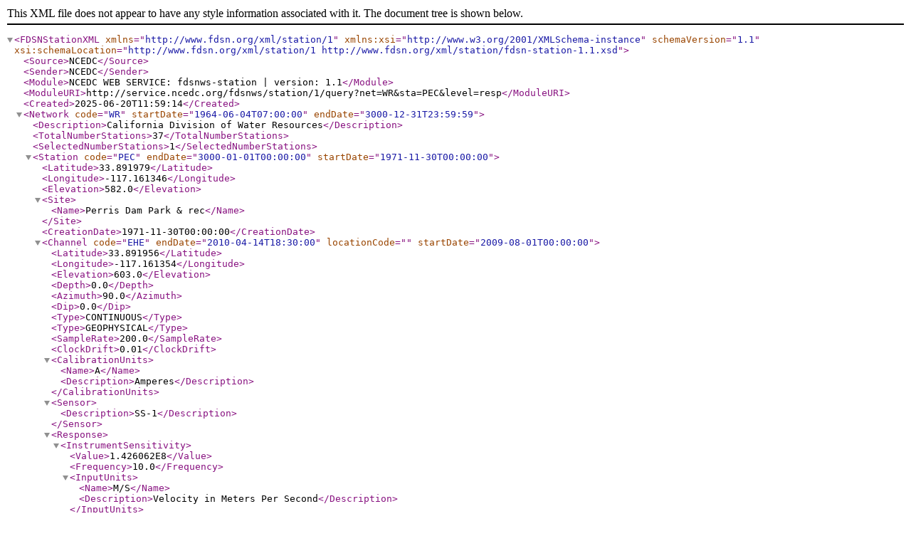

--- FILE ---
content_type: text/xml
request_url: https://ncedc.org/ftp/pub/doc/WR.info/WR.FDSN.xml/WR.PEC.xml
body_size: 188153
content:
<?xml version="1.0" encoding="ISO-8859-1"?>

<FDSNStationXML xmlns="http://www.fdsn.org/xml/station/1" schemaVersion="1.1" xsi:schemaLocation="http://www.fdsn.org/xml/station/1 http://www.fdsn.org/xml/station/fdsn-station-1.1.xsd" xmlns:xsi="http://www.w3.org/2001/XMLSchema-instance">
 <Source>NCEDC</Source>
 <Sender>NCEDC</Sender>
 <Module>NCEDC WEB SERVICE: fdsnws-station | version: 1.1</Module>
 <ModuleURI>http://service.ncedc.org/fdsnws/station/1/query?net=WR&amp;sta=PEC&amp;level=resp</ModuleURI>
 <Created>2025-06-20T11:59:14</Created>
 <Network code="WR" startDate="1964-06-04T07:00:00" endDate="3000-12-31T23:59:59">
  <Description>California Division of Water Resources</Description>
  <TotalNumberStations>37</TotalNumberStations>
  <SelectedNumberStations>1</SelectedNumberStations>
  <Station code="PEC" endDate="3000-01-01T00:00:00" startDate="1971-11-30T00:00:00">
   <Latitude>33.891979</Latitude>
   <Longitude>-117.161346</Longitude>
   <Elevation>582.0</Elevation>
   <Site>
    <Name>Perris Dam Park &amp; rec</Name>
   </Site>
   <CreationDate>1971-11-30T00:00:00</CreationDate>
   <Channel code="EHE" endDate="2010-04-14T18:30:00" locationCode="" startDate="2009-08-01T00:00:00">
    <Latitude>33.891956</Latitude>
    <Longitude>-117.161354</Longitude>
    <Elevation>603.0</Elevation>
    <Depth>0.0</Depth>
    <Azimuth>90.0</Azimuth>
    <Dip>0.0</Dip>
    <Type>CONTINUOUS</Type>
    <Type>GEOPHYSICAL</Type>
    <SampleRate>200.0</SampleRate>
    <ClockDrift>0.01</ClockDrift>
    <CalibrationUnits>
     <Name>A</Name>
     <Description>Amperes</Description>
    </CalibrationUnits>
    <Sensor>
     <Description>SS-1</Description>
    </Sensor>
    <Response>
     <InstrumentSensitivity>
      <Value>1.426062E8</Value>
      <Frequency>10.0</Frequency>
      <InputUnits>
       <Name>M/S</Name>
       <Description>Velocity in Meters Per Second</Description>
      </InputUnits>
      <OutputUnits>
       <Name>COUNTS</Name>
       <Description>Digital Counts</Description>
      </OutputUnits>
     </InstrumentSensitivity>
     <Stage number="1">
      <PolesZeros>
       <InputUnits>
        <Name>M/S</Name>
        <Description>Velocity in Meters Per Second</Description>
       </InputUnits>
       <OutputUnits>
        <Name>V</Name>
        <Description>Volts</Description>
       </OutputUnits>
       <PzTransferFunctionType>LAPLACE (RADIANS/SECOND)</PzTransferFunctionType>
       <NormalizationFactor>.999849988748312</NormalizationFactor>
       <NormalizationFrequency>10</NormalizationFrequency>
       <Zero number="0">
        <Real>0</Real>
        <Imaginary>0</Imaginary>
       </Zero>
       <Zero number="1">
        <Real>0</Real>
        <Imaginary>0</Imaginary>
       </Zero>
       <Pole number="0">
        <Real>-4.39822971502571</Real>
        <Imaginary>4.4870918174495</Imaginary>
       </Pole>
       <Pole number="1">
        <Real>-4.39822971502571</Real>
        <Imaginary>-4.4870918174495</Imaginary>
       </Pole>
      </PolesZeros>
      <StageGain>
       <Value>340</Value>
       <Frequency>10</Frequency>
      </StageGain>
     </Stage>
     <Stage number="2">
      <Coefficients>
       <InputUnits>
        <Name>V</Name>
        <Description>Volts</Description>
       </InputUnits>
       <OutputUnits>
        <Name>COUNTS</Name>
        <Description>Digital Counts</Description>
       </OutputUnits>
       <CfTransferFunctionType>DIGITAL</CfTransferFunctionType>
      </Coefficients>
      <Decimation>
       <InputSampleRate>2000.0</InputSampleRate>
       <Factor>1</Factor>
       <Offset>0</Offset>
       <Delay>0.0</Delay>
       <Correction>0.0</Correction>
      </Decimation>
      <StageGain>
       <Value>419430</Value>
       <Frequency>10</Frequency>
      </StageGain>
     </Stage>
     <Stage number="3">
      <FIR name="FIR_Makalu_A_200">
       <InputUnits>
        <Name>COUNTS</Name>
        <Description>Digital Counts</Description>
       </InputUnits>
       <OutputUnits>
        <Name>COUNTS</Name>
        <Description>Digital Counts</Description>
       </OutputUnits>
       <Symmetry>ODD</Symmetry>
       <NumeratorCoefficient i="0">.0000000144998563768408</NumeratorCoefficient>
       <NumeratorCoefficient i="1">.000000111300323053578</NumeratorCoefficient>
       <NumeratorCoefficient i="2">.000000472216001680002</NumeratorCoefficient>
       <NumeratorCoefficient i="3">.00000140197744636137</NumeratorCoefficient>
       <NumeratorCoefficient i="4">.00000309929874715788</NumeratorCoefficient>
       <NumeratorCoefficient i="5">.00000490706104484013</NumeratorCoefficient>
       <NumeratorCoefficient i="6">.00000382669363623908</NumeratorCoefficient>
       <NumeratorCoefficient i="7">-.00000750644005786946</NumeratorCoefficient>
       <NumeratorCoefficient i="8">-.0000423642873380112</NumeratorCoefficient>
       <NumeratorCoefficient i="9">-.000118953220981154</NumeratorCoefficient>
       <NumeratorCoefficient i="10">-.0002543531164171</NumeratorCoefficient>
       <NumeratorCoefficient i="11">-.000451652636541776</NumeratorCoefficient>
       <NumeratorCoefficient i="12">-.000681571537139401</NumeratorCoefficient>
       <NumeratorCoefficient i="13">-.000864847475933</NumeratorCoefficient>
       <NumeratorCoefficient i="14">-.000866933499208597</NumeratorCoefficient>
       <NumeratorCoefficient i="15">-.000518897144918757</NumeratorCoefficient>
       <NumeratorCoefficient i="16">.000325817438363205</NumeratorCoefficient>
       <NumeratorCoefficient i="17">.00170196817263235</NumeratorCoefficient>
       <NumeratorCoefficient i="18">.00343336889230545</NumeratorCoefficient>
       <NumeratorCoefficient i="19">.00506679587237512</NumeratorCoefficient>
       <NumeratorCoefficient i="20">.00589114965657044</NumeratorCoefficient>
       <NumeratorCoefficient i="21">.00508274213768055</NumeratorCoefficient>
       <NumeratorCoefficient i="22">.0019810128631777</NumeratorCoefficient>
       <NumeratorCoefficient i="23">-.00355654374635058</NumeratorCoefficient>
       <NumeratorCoefficient i="24">-.0108277968296569</NumeratorCoefficient>
       <NumeratorCoefficient i="25">-.0181270773788756</NumeratorCoefficient>
       <NumeratorCoefficient i="26">-.0228777476223721</NumeratorCoefficient>
       <NumeratorCoefficient i="27">-.0221086522624341</NumeratorCoefficient>
       <NumeratorCoefficient i="28">-.0132134195751545</NumeratorCoefficient>
       <NumeratorCoefficient i="29">.00518829158868538</NumeratorCoefficient>
       <NumeratorCoefficient i="30">.0325480266710872</NumeratorCoefficient>
       <NumeratorCoefficient i="31">.0661040244533623</NumeratorCoefficient>
       <NumeratorCoefficient i="32">.10117942283642</NumeratorCoefficient>
       <NumeratorCoefficient i="33">.132058856612161</NumeratorCoefficient>
       <NumeratorCoefficient i="34">.1532499731741</NumeratorCoefficient>
       <NumeratorCoefficient i="35">.160794057551384</NumeratorCoefficient>
      </FIR>
      <Decimation>
       <InputSampleRate>2000.0</InputSampleRate>
       <Factor>5</Factor>
       <Offset>0</Offset>
       <Delay>0.0</Delay>
       <Correction>0.0</Correction>
      </Decimation>
      <StageGain>
       <Value>1</Value>
       <Frequency>0</Frequency>
      </StageGain>
     </Stage>
     <Stage number="4">
      <FIR name="FIR_Makalu_B_ACAUSAL">
       <InputUnits>
        <Name>COUNTS</Name>
        <Description>Digital Counts</Description>
       </InputUnits>
       <OutputUnits>
        <Name>COUNTS</Name>
        <Description>Digital Counts</Description>
       </OutputUnits>
       <Symmetry>ODD</Symmetry>
       <NumeratorCoefficient i="0">.0000000288483786947058</NumeratorCoefficient>
       <NumeratorCoefficient i="1">.000000205133707741444</NumeratorCoefficient>
       <NumeratorCoefficient i="2">.000000620737414225748</NumeratorCoefficient>
       <NumeratorCoefficient i="3">.000000718666759366535</NumeratorCoefficient>
       <NumeratorCoefficient i="4">-.0000013845541991752</NumeratorCoefficient>
       <NumeratorCoefficient i="5">-.00000779727004418565</NumeratorCoefficient>
       <NumeratorCoefficient i="6">-.0000169885225435321</NumeratorCoefficient>
       <NumeratorCoefficient i="7">-.0000211034676454845</NumeratorCoefficient>
       <NumeratorCoefficient i="8">-.0000116168541988598</NumeratorCoefficient>
       <NumeratorCoefficient i="9">.00000780220406518221</NumeratorCoefficient>
       <NumeratorCoefficient i="10">.0000177305144934967</NumeratorCoefficient>
       <NumeratorCoefficient i="11">.0000029875635576841</NumeratorCoefficient>
       <NumeratorCoefficient i="12">-.0000214353283598889</NumeratorCoefficient>
       <NumeratorCoefficient i="13">-.0000197155566621215</NumeratorCoefficient>
       <NumeratorCoefficient i="14">.0000155234246422702</NumeratorCoefficient>
       <NumeratorCoefficient i="15">.0000381959087149824</NumeratorCoefficient>
       <NumeratorCoefficient i="16">.00000442179625291948</NumeratorCoefficient>
       <NumeratorCoefficient i="17">-.0000501703224367233</NumeratorCoefficient>
       <NumeratorCoefficient i="18">-.0000389628820079557</NumeratorCoefficient>
       <NumeratorCoefficient i="19">.0000442198643443856</NumeratorCoefficient>
       <NumeratorCoefficient i="20">.0000812829705113155</NumeratorCoefficient>
       <NumeratorCoefficient i="21">-.0000101531164693999</NumeratorCoefficient>
       <NumeratorCoefficient i="22">-.000116434431159826</NumeratorCoefficient>
       <NumeratorCoefficient i="23">-.0000557629464724339</NumeratorCoefficient>
       <NumeratorCoefficient i="24">.00012337906426203</NumeratorCoefficient>
       <NumeratorCoefficient i="25">.000145679025427656</NumeratorCoefficient>
       <NumeratorCoefficient i="26">-.00008049233903592</NumeratorCoefficient>
       <NumeratorCoefficient i="27">-.000237277462796657</NumeratorCoefficient>
       <NumeratorCoefficient i="28">-.0000262166614229384</NumeratorCoefficient>
       <NumeratorCoefficient i="29">.000294988082231276</NumeratorCoefficient>
       <NumeratorCoefficient i="30">.000193911086523529</NumeratorCoefficient>
       <NumeratorCoefficient i="31">-.00027670982125771</NumeratorCoefficient>
       <NumeratorCoefficient i="32">-.000395820388726943</NumeratorCoefficient>
       <NumeratorCoefficient i="33">.000145683376150887</NumeratorCoefficient>
       <NumeratorCoefficient i="34">.000579280029603375</NumeratorCoefficient>
       <NumeratorCoefficient i="35">.000114257387881709</NumeratorCoefficient>
       <NumeratorCoefficient i="36">-.000671846419809209</NumeratorCoefficient>
       <NumeratorCoefficient i="37">-.000484097657844945</NumeratorCoefficient>
       <NumeratorCoefficient i="38">.000596286361594127</NumeratorCoefficient>
       <NumeratorCoefficient i="39">.000900483481194678</NumeratorCoefficient>
       <NumeratorCoefficient i="40">-.00029302535858087</NumeratorCoefficient>
       <NumeratorCoefficient i="41">-.00125683500883794</NumeratorCoefficient>
       <NumeratorCoefficient i="42">-.000254175630175071</NumeratorCoefficient>
       <NumeratorCoefficient i="43">.00141809562644401</NumeratorCoefficient>
       <NumeratorCoefficient i="44">.000996075801714323</NumeratorCoefficient>
       <NumeratorCoefficient i="45">-.00124918583455379</NumeratorCoefficient>
       <NumeratorCoefficient i="46">-.00180683989355715</NumeratorCoefficient>
       <NumeratorCoefficient i="47">.000653518811258901</NumeratorCoefficient>
       <NumeratorCoefficient i="48">.00249063376241119</NumeratorCoefficient>
       <NumeratorCoefficient i="49">.000385943447254203</NumeratorCoefficient>
       <NumeratorCoefficient i="50">-.00280971293075305</NumeratorCoefficient>
       <NumeratorCoefficient i="51">-.00177361610381712</NumeratorCoefficient>
       <NumeratorCoefficient i="52">.0025327410155526</NumeratorCoefficient>
       <NumeratorCoefficient i="53">.0032871257926463</NumeratorCoefficient>
       <NumeratorCoefficient i="54">-.00149663275180292</NumeratorCoefficient>
       <NumeratorCoefficient i="55">-.00459092476380693</NumeratorCoefficient>
       <NumeratorCoefficient i="56">-.000329843067885922</NumeratorCoefficient>
       <NumeratorCoefficient i="57">.00528178674228088</NumeratorCoefficient>
       <NumeratorCoefficient i="58">.00279570703206588</NumeratorCoefficient>
       <NumeratorCoefficient i="59">-.00496335020295144</NumeratorCoefficient>
       <NumeratorCoefficient i="60">-.00554560028964793</NumeratorCoefficient>
       <NumeratorCoefficient i="61">.00333954597390419</NumeratorCoefficient>
       <NumeratorCoefficient i="62">.00803719762848393</NumeratorCoefficient>
       <NumeratorCoefficient i="63">-.000310440531754258</NumeratorCoefficient>
       <NumeratorCoefficient i="64">-.00960245182780366</NumeratorCoefficient>
       <NumeratorCoefficient i="65">-.00394898789329759</NumeratorCoefficient>
       <NumeratorCoefficient i="66">.00954789189150712</NumeratorCoefficient>
       <NumeratorCoefficient i="67">.00894554792020467</NumeratorCoefficient>
       <NumeratorCoefficient i="68">-.00727950074271662</NumeratorCoefficient>
       <NumeratorCoefficient i="69">-.013871766813999</NumeratorCoefficient>
       <NumeratorCoefficient i="70">.00243039289521065</NumeratorCoefficient>
       <NumeratorCoefficient i="71">.0176573040295735</NumeratorCoefficient>
       <NumeratorCoefficient i="72">.00503381821968248</NumeratorCoefficient>
       <NumeratorCoefficient i="73">-.0190516835586567</NumeratorCoefficient>
       <NumeratorCoefficient i="74">-.0147561594747356</NumeratorCoefficient>
       <NumeratorCoefficient i="75">.0166957486563029</NumeratorCoefficient>
       <NumeratorCoefficient i="76">.0259928418750027</NumeratorCoefficient>
       <NumeratorCoefficient i="77">-.00908695207049818</NumeratorCoefficient>
       <NumeratorCoefficient i="78">-.037686142963808</NumeratorCoefficient>
       <NumeratorCoefficient i="79">-.00581451802843583</NumeratorCoefficient>
       <NumeratorCoefficient i="80">.0485991052194165</NumeratorCoefficient>
       <NumeratorCoefficient i="81">.0323083867993412</NumeratorCoefficient>
       <NumeratorCoefficient i="82">-.0574906091001682</NumeratorCoefficient>
       <NumeratorCoefficient i="83">-.0859826268692057</NumeratorCoefficient>
       <NumeratorCoefficient i="84">.0633021772565785</NumeratorCoefficient>
       <NumeratorCoefficient i="85">.311350979487526</NumeratorCoefficient>
       <NumeratorCoefficient i="86">.434632747396203</NumeratorCoefficient>
      </FIR>
      <Decimation>
       <InputSampleRate>400.0</InputSampleRate>
       <Factor>2</Factor>
       <Offset>0</Offset>
       <Delay>0.0</Delay>
       <Correction>0.0</Correction>
      </Decimation>
      <StageGain>
       <Value>1</Value>
       <Frequency>0</Frequency>
      </StageGain>
     </Stage>
    </Response>
   </Channel>
   <Channel code="EHE" endDate="3000-01-01T00:00:00" locationCode="" startDate="2010-04-14T18:30:00">
    <Latitude>33.891956</Latitude>
    <Longitude>-117.161354</Longitude>
    <Elevation>603.0</Elevation>
    <Depth>0.0</Depth>
    <Azimuth>90.0</Azimuth>
    <Dip>0.0</Dip>
    <Type>CONTINUOUS</Type>
    <Type>GEOPHYSICAL</Type>
    <SampleRate>200.0</SampleRate>
    <ClockDrift>0.01</ClockDrift>
    <CalibrationUnits>
     <Name>A</Name>
     <Description>Amperes</Description>
    </CalibrationUnits>
    <Sensor>
     <Description>SS-1</Description>
    </Sensor>
    <Response>
     <InstrumentSensitivity>
      <Value>2.8521104E8</Value>
      <Frequency>10.0</Frequency>
      <InputUnits>
       <Name>M/S</Name>
       <Description>Velocity in Meters Per Second</Description>
      </InputUnits>
      <OutputUnits>
       <Name>COUNTS</Name>
       <Description>Digital Counts</Description>
      </OutputUnits>
     </InstrumentSensitivity>
     <Stage number="1">
      <PolesZeros>
       <InputUnits>
        <Name>M/S</Name>
        <Description>Velocity in Meters Per Second</Description>
       </InputUnits>
       <OutputUnits>
        <Name>V</Name>
        <Description>Volts</Description>
       </OutputUnits>
       <PzTransferFunctionType>LAPLACE (RADIANS/SECOND)</PzTransferFunctionType>
       <NormalizationFactor>.999849988748312</NormalizationFactor>
       <NormalizationFrequency>10</NormalizationFrequency>
       <Zero number="0">
        <Real>0</Real>
        <Imaginary>0</Imaginary>
       </Zero>
       <Zero number="1">
        <Real>0</Real>
        <Imaginary>0</Imaginary>
       </Zero>
       <Pole number="0">
        <Real>-4.39822971502571</Real>
        <Imaginary>4.4870918174495</Imaginary>
       </Pole>
       <Pole number="1">
        <Real>-4.39822971502571</Real>
        <Imaginary>-4.4870918174495</Imaginary>
       </Pole>
      </PolesZeros>
      <StageGain>
       <Value>340</Value>
       <Frequency>10</Frequency>
      </StageGain>
     </Stage>
     <Stage number="2">
      <Coefficients>
       <InputUnits>
        <Name>V</Name>
        <Description>Volts</Description>
       </InputUnits>
       <OutputUnits>
        <Name>COUNTS</Name>
        <Description>Digital Counts</Description>
       </OutputUnits>
       <CfTransferFunctionType>DIGITAL</CfTransferFunctionType>
      </Coefficients>
      <Decimation>
       <InputSampleRate>2000.0</InputSampleRate>
       <Factor>1</Factor>
       <Offset>0</Offset>
       <Delay>0.0</Delay>
       <Correction>0.0</Correction>
      </Decimation>
      <StageGain>
       <Value>838856</Value>
       <Frequency>10</Frequency>
      </StageGain>
     </Stage>
     <Stage number="3">
      <FIR name="FIR_Makalu_A_200">
       <InputUnits>
        <Name>COUNTS</Name>
        <Description>Digital Counts</Description>
       </InputUnits>
       <OutputUnits>
        <Name>COUNTS</Name>
        <Description>Digital Counts</Description>
       </OutputUnits>
       <Symmetry>ODD</Symmetry>
       <NumeratorCoefficient i="0">.0000000144998563768408</NumeratorCoefficient>
       <NumeratorCoefficient i="1">.000000111300323053578</NumeratorCoefficient>
       <NumeratorCoefficient i="2">.000000472216001680002</NumeratorCoefficient>
       <NumeratorCoefficient i="3">.00000140197744636137</NumeratorCoefficient>
       <NumeratorCoefficient i="4">.00000309929874715788</NumeratorCoefficient>
       <NumeratorCoefficient i="5">.00000490706104484013</NumeratorCoefficient>
       <NumeratorCoefficient i="6">.00000382669363623908</NumeratorCoefficient>
       <NumeratorCoefficient i="7">-.00000750644005786946</NumeratorCoefficient>
       <NumeratorCoefficient i="8">-.0000423642873380112</NumeratorCoefficient>
       <NumeratorCoefficient i="9">-.000118953220981154</NumeratorCoefficient>
       <NumeratorCoefficient i="10">-.0002543531164171</NumeratorCoefficient>
       <NumeratorCoefficient i="11">-.000451652636541776</NumeratorCoefficient>
       <NumeratorCoefficient i="12">-.000681571537139401</NumeratorCoefficient>
       <NumeratorCoefficient i="13">-.000864847475933</NumeratorCoefficient>
       <NumeratorCoefficient i="14">-.000866933499208597</NumeratorCoefficient>
       <NumeratorCoefficient i="15">-.000518897144918757</NumeratorCoefficient>
       <NumeratorCoefficient i="16">.000325817438363205</NumeratorCoefficient>
       <NumeratorCoefficient i="17">.00170196817263235</NumeratorCoefficient>
       <NumeratorCoefficient i="18">.00343336889230545</NumeratorCoefficient>
       <NumeratorCoefficient i="19">.00506679587237512</NumeratorCoefficient>
       <NumeratorCoefficient i="20">.00589114965657044</NumeratorCoefficient>
       <NumeratorCoefficient i="21">.00508274213768055</NumeratorCoefficient>
       <NumeratorCoefficient i="22">.0019810128631777</NumeratorCoefficient>
       <NumeratorCoefficient i="23">-.00355654374635058</NumeratorCoefficient>
       <NumeratorCoefficient i="24">-.0108277968296569</NumeratorCoefficient>
       <NumeratorCoefficient i="25">-.0181270773788756</NumeratorCoefficient>
       <NumeratorCoefficient i="26">-.0228777476223721</NumeratorCoefficient>
       <NumeratorCoefficient i="27">-.0221086522624341</NumeratorCoefficient>
       <NumeratorCoefficient i="28">-.0132134195751545</NumeratorCoefficient>
       <NumeratorCoefficient i="29">.00518829158868538</NumeratorCoefficient>
       <NumeratorCoefficient i="30">.0325480266710872</NumeratorCoefficient>
       <NumeratorCoefficient i="31">.0661040244533623</NumeratorCoefficient>
       <NumeratorCoefficient i="32">.10117942283642</NumeratorCoefficient>
       <NumeratorCoefficient i="33">.132058856612161</NumeratorCoefficient>
       <NumeratorCoefficient i="34">.1532499731741</NumeratorCoefficient>
       <NumeratorCoefficient i="35">.160794057551384</NumeratorCoefficient>
      </FIR>
      <Decimation>
       <InputSampleRate>2000.0</InputSampleRate>
       <Factor>5</Factor>
       <Offset>0</Offset>
       <Delay>0.0</Delay>
       <Correction>0.0</Correction>
      </Decimation>
      <StageGain>
       <Value>1</Value>
       <Frequency>0</Frequency>
      </StageGain>
     </Stage>
     <Stage number="4">
      <FIR name="FIR_Makalu_B_ACAUSAL">
       <InputUnits>
        <Name>COUNTS</Name>
        <Description>Digital Counts</Description>
       </InputUnits>
       <OutputUnits>
        <Name>COUNTS</Name>
        <Description>Digital Counts</Description>
       </OutputUnits>
       <Symmetry>ODD</Symmetry>
       <NumeratorCoefficient i="0">.0000000288483786947058</NumeratorCoefficient>
       <NumeratorCoefficient i="1">.000000205133707741444</NumeratorCoefficient>
       <NumeratorCoefficient i="2">.000000620737414225748</NumeratorCoefficient>
       <NumeratorCoefficient i="3">.000000718666759366535</NumeratorCoefficient>
       <NumeratorCoefficient i="4">-.0000013845541991752</NumeratorCoefficient>
       <NumeratorCoefficient i="5">-.00000779727004418565</NumeratorCoefficient>
       <NumeratorCoefficient i="6">-.0000169885225435321</NumeratorCoefficient>
       <NumeratorCoefficient i="7">-.0000211034676454845</NumeratorCoefficient>
       <NumeratorCoefficient i="8">-.0000116168541988598</NumeratorCoefficient>
       <NumeratorCoefficient i="9">.00000780220406518221</NumeratorCoefficient>
       <NumeratorCoefficient i="10">.0000177305144934967</NumeratorCoefficient>
       <NumeratorCoefficient i="11">.0000029875635576841</NumeratorCoefficient>
       <NumeratorCoefficient i="12">-.0000214353283598889</NumeratorCoefficient>
       <NumeratorCoefficient i="13">-.0000197155566621215</NumeratorCoefficient>
       <NumeratorCoefficient i="14">.0000155234246422702</NumeratorCoefficient>
       <NumeratorCoefficient i="15">.0000381959087149824</NumeratorCoefficient>
       <NumeratorCoefficient i="16">.00000442179625291948</NumeratorCoefficient>
       <NumeratorCoefficient i="17">-.0000501703224367233</NumeratorCoefficient>
       <NumeratorCoefficient i="18">-.0000389628820079557</NumeratorCoefficient>
       <NumeratorCoefficient i="19">.0000442198643443856</NumeratorCoefficient>
       <NumeratorCoefficient i="20">.0000812829705113155</NumeratorCoefficient>
       <NumeratorCoefficient i="21">-.0000101531164693999</NumeratorCoefficient>
       <NumeratorCoefficient i="22">-.000116434431159826</NumeratorCoefficient>
       <NumeratorCoefficient i="23">-.0000557629464724339</NumeratorCoefficient>
       <NumeratorCoefficient i="24">.00012337906426203</NumeratorCoefficient>
       <NumeratorCoefficient i="25">.000145679025427656</NumeratorCoefficient>
       <NumeratorCoefficient i="26">-.00008049233903592</NumeratorCoefficient>
       <NumeratorCoefficient i="27">-.000237277462796657</NumeratorCoefficient>
       <NumeratorCoefficient i="28">-.0000262166614229384</NumeratorCoefficient>
       <NumeratorCoefficient i="29">.000294988082231276</NumeratorCoefficient>
       <NumeratorCoefficient i="30">.000193911086523529</NumeratorCoefficient>
       <NumeratorCoefficient i="31">-.00027670982125771</NumeratorCoefficient>
       <NumeratorCoefficient i="32">-.000395820388726943</NumeratorCoefficient>
       <NumeratorCoefficient i="33">.000145683376150887</NumeratorCoefficient>
       <NumeratorCoefficient i="34">.000579280029603375</NumeratorCoefficient>
       <NumeratorCoefficient i="35">.000114257387881709</NumeratorCoefficient>
       <NumeratorCoefficient i="36">-.000671846419809209</NumeratorCoefficient>
       <NumeratorCoefficient i="37">-.000484097657844945</NumeratorCoefficient>
       <NumeratorCoefficient i="38">.000596286361594127</NumeratorCoefficient>
       <NumeratorCoefficient i="39">.000900483481194678</NumeratorCoefficient>
       <NumeratorCoefficient i="40">-.00029302535858087</NumeratorCoefficient>
       <NumeratorCoefficient i="41">-.00125683500883794</NumeratorCoefficient>
       <NumeratorCoefficient i="42">-.000254175630175071</NumeratorCoefficient>
       <NumeratorCoefficient i="43">.00141809562644401</NumeratorCoefficient>
       <NumeratorCoefficient i="44">.000996075801714323</NumeratorCoefficient>
       <NumeratorCoefficient i="45">-.00124918583455379</NumeratorCoefficient>
       <NumeratorCoefficient i="46">-.00180683989355715</NumeratorCoefficient>
       <NumeratorCoefficient i="47">.000653518811258901</NumeratorCoefficient>
       <NumeratorCoefficient i="48">.00249063376241119</NumeratorCoefficient>
       <NumeratorCoefficient i="49">.000385943447254203</NumeratorCoefficient>
       <NumeratorCoefficient i="50">-.00280971293075305</NumeratorCoefficient>
       <NumeratorCoefficient i="51">-.00177361610381712</NumeratorCoefficient>
       <NumeratorCoefficient i="52">.0025327410155526</NumeratorCoefficient>
       <NumeratorCoefficient i="53">.0032871257926463</NumeratorCoefficient>
       <NumeratorCoefficient i="54">-.00149663275180292</NumeratorCoefficient>
       <NumeratorCoefficient i="55">-.00459092476380693</NumeratorCoefficient>
       <NumeratorCoefficient i="56">-.000329843067885922</NumeratorCoefficient>
       <NumeratorCoefficient i="57">.00528178674228088</NumeratorCoefficient>
       <NumeratorCoefficient i="58">.00279570703206588</NumeratorCoefficient>
       <NumeratorCoefficient i="59">-.00496335020295144</NumeratorCoefficient>
       <NumeratorCoefficient i="60">-.00554560028964793</NumeratorCoefficient>
       <NumeratorCoefficient i="61">.00333954597390419</NumeratorCoefficient>
       <NumeratorCoefficient i="62">.00803719762848393</NumeratorCoefficient>
       <NumeratorCoefficient i="63">-.000310440531754258</NumeratorCoefficient>
       <NumeratorCoefficient i="64">-.00960245182780366</NumeratorCoefficient>
       <NumeratorCoefficient i="65">-.00394898789329759</NumeratorCoefficient>
       <NumeratorCoefficient i="66">.00954789189150712</NumeratorCoefficient>
       <NumeratorCoefficient i="67">.00894554792020467</NumeratorCoefficient>
       <NumeratorCoefficient i="68">-.00727950074271662</NumeratorCoefficient>
       <NumeratorCoefficient i="69">-.013871766813999</NumeratorCoefficient>
       <NumeratorCoefficient i="70">.00243039289521065</NumeratorCoefficient>
       <NumeratorCoefficient i="71">.0176573040295735</NumeratorCoefficient>
       <NumeratorCoefficient i="72">.00503381821968248</NumeratorCoefficient>
       <NumeratorCoefficient i="73">-.0190516835586567</NumeratorCoefficient>
       <NumeratorCoefficient i="74">-.0147561594747356</NumeratorCoefficient>
       <NumeratorCoefficient i="75">.0166957486563029</NumeratorCoefficient>
       <NumeratorCoefficient i="76">.0259928418750027</NumeratorCoefficient>
       <NumeratorCoefficient i="77">-.00908695207049818</NumeratorCoefficient>
       <NumeratorCoefficient i="78">-.037686142963808</NumeratorCoefficient>
       <NumeratorCoefficient i="79">-.00581451802843583</NumeratorCoefficient>
       <NumeratorCoefficient i="80">.0485991052194165</NumeratorCoefficient>
       <NumeratorCoefficient i="81">.0323083867993412</NumeratorCoefficient>
       <NumeratorCoefficient i="82">-.0574906091001682</NumeratorCoefficient>
       <NumeratorCoefficient i="83">-.0859826268692057</NumeratorCoefficient>
       <NumeratorCoefficient i="84">.0633021772565785</NumeratorCoefficient>
       <NumeratorCoefficient i="85">.311350979487526</NumeratorCoefficient>
       <NumeratorCoefficient i="86">.434632747396203</NumeratorCoefficient>
      </FIR>
      <Decimation>
       <InputSampleRate>400.0</InputSampleRate>
       <Factor>2</Factor>
       <Offset>0</Offset>
       <Delay>0.0</Delay>
       <Correction>0.0</Correction>
      </Decimation>
      <StageGain>
       <Value>1</Value>
       <Frequency>0</Frequency>
      </StageGain>
     </Stage>
    </Response>
   </Channel>
   <Channel code="EHN" endDate="2010-04-14T18:30:00" locationCode="" startDate="2009-08-01T00:00:00">
    <Latitude>33.891956</Latitude>
    <Longitude>-117.161354</Longitude>
    <Elevation>603.0</Elevation>
    <Depth>0.0</Depth>
    <Azimuth>0.0</Azimuth>
    <Dip>0.0</Dip>
    <Type>CONTINUOUS</Type>
    <Type>GEOPHYSICAL</Type>
    <SampleRate>200.0</SampleRate>
    <ClockDrift>0.01</ClockDrift>
    <CalibrationUnits>
     <Name>A</Name>
     <Description>Amperes</Description>
    </CalibrationUnits>
    <Sensor>
     <Description>SS-1</Description>
    </Sensor>
    <Response>
     <InstrumentSensitivity>
      <Value>1.426062E8</Value>
      <Frequency>10.0</Frequency>
      <InputUnits>
       <Name>M/S</Name>
       <Description>Velocity in Meters Per Second</Description>
      </InputUnits>
      <OutputUnits>
       <Name>COUNTS</Name>
       <Description>Digital Counts</Description>
      </OutputUnits>
     </InstrumentSensitivity>
     <Stage number="1">
      <PolesZeros>
       <InputUnits>
        <Name>M/S</Name>
        <Description>Velocity in Meters Per Second</Description>
       </InputUnits>
       <OutputUnits>
        <Name>V</Name>
        <Description>Volts</Description>
       </OutputUnits>
       <PzTransferFunctionType>LAPLACE (RADIANS/SECOND)</PzTransferFunctionType>
       <NormalizationFactor>.999849988748312</NormalizationFactor>
       <NormalizationFrequency>10</NormalizationFrequency>
       <Zero number="0">
        <Real>0</Real>
        <Imaginary>0</Imaginary>
       </Zero>
       <Zero number="1">
        <Real>0</Real>
        <Imaginary>0</Imaginary>
       </Zero>
       <Pole number="0">
        <Real>-4.39822971502571</Real>
        <Imaginary>4.4870918174495</Imaginary>
       </Pole>
       <Pole number="1">
        <Real>-4.39822971502571</Real>
        <Imaginary>-4.4870918174495</Imaginary>
       </Pole>
      </PolesZeros>
      <StageGain>
       <Value>340</Value>
       <Frequency>10</Frequency>
      </StageGain>
     </Stage>
     <Stage number="2">
      <Coefficients>
       <InputUnits>
        <Name>V</Name>
        <Description>Volts</Description>
       </InputUnits>
       <OutputUnits>
        <Name>COUNTS</Name>
        <Description>Digital Counts</Description>
       </OutputUnits>
       <CfTransferFunctionType>DIGITAL</CfTransferFunctionType>
      </Coefficients>
      <Decimation>
       <InputSampleRate>2000.0</InputSampleRate>
       <Factor>1</Factor>
       <Offset>0</Offset>
       <Delay>0.0</Delay>
       <Correction>0.0</Correction>
      </Decimation>
      <StageGain>
       <Value>419430</Value>
       <Frequency>10</Frequency>
      </StageGain>
     </Stage>
     <Stage number="3">
      <FIR name="FIR_Makalu_A_200">
       <InputUnits>
        <Name>COUNTS</Name>
        <Description>Digital Counts</Description>
       </InputUnits>
       <OutputUnits>
        <Name>COUNTS</Name>
        <Description>Digital Counts</Description>
       </OutputUnits>
       <Symmetry>ODD</Symmetry>
       <NumeratorCoefficient i="0">.0000000144998563768408</NumeratorCoefficient>
       <NumeratorCoefficient i="1">.000000111300323053578</NumeratorCoefficient>
       <NumeratorCoefficient i="2">.000000472216001680002</NumeratorCoefficient>
       <NumeratorCoefficient i="3">.00000140197744636137</NumeratorCoefficient>
       <NumeratorCoefficient i="4">.00000309929874715788</NumeratorCoefficient>
       <NumeratorCoefficient i="5">.00000490706104484013</NumeratorCoefficient>
       <NumeratorCoefficient i="6">.00000382669363623908</NumeratorCoefficient>
       <NumeratorCoefficient i="7">-.00000750644005786946</NumeratorCoefficient>
       <NumeratorCoefficient i="8">-.0000423642873380112</NumeratorCoefficient>
       <NumeratorCoefficient i="9">-.000118953220981154</NumeratorCoefficient>
       <NumeratorCoefficient i="10">-.0002543531164171</NumeratorCoefficient>
       <NumeratorCoefficient i="11">-.000451652636541776</NumeratorCoefficient>
       <NumeratorCoefficient i="12">-.000681571537139401</NumeratorCoefficient>
       <NumeratorCoefficient i="13">-.000864847475933</NumeratorCoefficient>
       <NumeratorCoefficient i="14">-.000866933499208597</NumeratorCoefficient>
       <NumeratorCoefficient i="15">-.000518897144918757</NumeratorCoefficient>
       <NumeratorCoefficient i="16">.000325817438363205</NumeratorCoefficient>
       <NumeratorCoefficient i="17">.00170196817263235</NumeratorCoefficient>
       <NumeratorCoefficient i="18">.00343336889230545</NumeratorCoefficient>
       <NumeratorCoefficient i="19">.00506679587237512</NumeratorCoefficient>
       <NumeratorCoefficient i="20">.00589114965657044</NumeratorCoefficient>
       <NumeratorCoefficient i="21">.00508274213768055</NumeratorCoefficient>
       <NumeratorCoefficient i="22">.0019810128631777</NumeratorCoefficient>
       <NumeratorCoefficient i="23">-.00355654374635058</NumeratorCoefficient>
       <NumeratorCoefficient i="24">-.0108277968296569</NumeratorCoefficient>
       <NumeratorCoefficient i="25">-.0181270773788756</NumeratorCoefficient>
       <NumeratorCoefficient i="26">-.0228777476223721</NumeratorCoefficient>
       <NumeratorCoefficient i="27">-.0221086522624341</NumeratorCoefficient>
       <NumeratorCoefficient i="28">-.0132134195751545</NumeratorCoefficient>
       <NumeratorCoefficient i="29">.00518829158868538</NumeratorCoefficient>
       <NumeratorCoefficient i="30">.0325480266710872</NumeratorCoefficient>
       <NumeratorCoefficient i="31">.0661040244533623</NumeratorCoefficient>
       <NumeratorCoefficient i="32">.10117942283642</NumeratorCoefficient>
       <NumeratorCoefficient i="33">.132058856612161</NumeratorCoefficient>
       <NumeratorCoefficient i="34">.1532499731741</NumeratorCoefficient>
       <NumeratorCoefficient i="35">.160794057551384</NumeratorCoefficient>
      </FIR>
      <Decimation>
       <InputSampleRate>2000.0</InputSampleRate>
       <Factor>5</Factor>
       <Offset>0</Offset>
       <Delay>0.0</Delay>
       <Correction>0.0</Correction>
      </Decimation>
      <StageGain>
       <Value>1</Value>
       <Frequency>0</Frequency>
      </StageGain>
     </Stage>
     <Stage number="4">
      <FIR name="FIR_Makalu_B_ACAUSAL">
       <InputUnits>
        <Name>COUNTS</Name>
        <Description>Digital Counts</Description>
       </InputUnits>
       <OutputUnits>
        <Name>COUNTS</Name>
        <Description>Digital Counts</Description>
       </OutputUnits>
       <Symmetry>ODD</Symmetry>
       <NumeratorCoefficient i="0">.0000000288483786947058</NumeratorCoefficient>
       <NumeratorCoefficient i="1">.000000205133707741444</NumeratorCoefficient>
       <NumeratorCoefficient i="2">.000000620737414225748</NumeratorCoefficient>
       <NumeratorCoefficient i="3">.000000718666759366535</NumeratorCoefficient>
       <NumeratorCoefficient i="4">-.0000013845541991752</NumeratorCoefficient>
       <NumeratorCoefficient i="5">-.00000779727004418565</NumeratorCoefficient>
       <NumeratorCoefficient i="6">-.0000169885225435321</NumeratorCoefficient>
       <NumeratorCoefficient i="7">-.0000211034676454845</NumeratorCoefficient>
       <NumeratorCoefficient i="8">-.0000116168541988598</NumeratorCoefficient>
       <NumeratorCoefficient i="9">.00000780220406518221</NumeratorCoefficient>
       <NumeratorCoefficient i="10">.0000177305144934967</NumeratorCoefficient>
       <NumeratorCoefficient i="11">.0000029875635576841</NumeratorCoefficient>
       <NumeratorCoefficient i="12">-.0000214353283598889</NumeratorCoefficient>
       <NumeratorCoefficient i="13">-.0000197155566621215</NumeratorCoefficient>
       <NumeratorCoefficient i="14">.0000155234246422702</NumeratorCoefficient>
       <NumeratorCoefficient i="15">.0000381959087149824</NumeratorCoefficient>
       <NumeratorCoefficient i="16">.00000442179625291948</NumeratorCoefficient>
       <NumeratorCoefficient i="17">-.0000501703224367233</NumeratorCoefficient>
       <NumeratorCoefficient i="18">-.0000389628820079557</NumeratorCoefficient>
       <NumeratorCoefficient i="19">.0000442198643443856</NumeratorCoefficient>
       <NumeratorCoefficient i="20">.0000812829705113155</NumeratorCoefficient>
       <NumeratorCoefficient i="21">-.0000101531164693999</NumeratorCoefficient>
       <NumeratorCoefficient i="22">-.000116434431159826</NumeratorCoefficient>
       <NumeratorCoefficient i="23">-.0000557629464724339</NumeratorCoefficient>
       <NumeratorCoefficient i="24">.00012337906426203</NumeratorCoefficient>
       <NumeratorCoefficient i="25">.000145679025427656</NumeratorCoefficient>
       <NumeratorCoefficient i="26">-.00008049233903592</NumeratorCoefficient>
       <NumeratorCoefficient i="27">-.000237277462796657</NumeratorCoefficient>
       <NumeratorCoefficient i="28">-.0000262166614229384</NumeratorCoefficient>
       <NumeratorCoefficient i="29">.000294988082231276</NumeratorCoefficient>
       <NumeratorCoefficient i="30">.000193911086523529</NumeratorCoefficient>
       <NumeratorCoefficient i="31">-.00027670982125771</NumeratorCoefficient>
       <NumeratorCoefficient i="32">-.000395820388726943</NumeratorCoefficient>
       <NumeratorCoefficient i="33">.000145683376150887</NumeratorCoefficient>
       <NumeratorCoefficient i="34">.000579280029603375</NumeratorCoefficient>
       <NumeratorCoefficient i="35">.000114257387881709</NumeratorCoefficient>
       <NumeratorCoefficient i="36">-.000671846419809209</NumeratorCoefficient>
       <NumeratorCoefficient i="37">-.000484097657844945</NumeratorCoefficient>
       <NumeratorCoefficient i="38">.000596286361594127</NumeratorCoefficient>
       <NumeratorCoefficient i="39">.000900483481194678</NumeratorCoefficient>
       <NumeratorCoefficient i="40">-.00029302535858087</NumeratorCoefficient>
       <NumeratorCoefficient i="41">-.00125683500883794</NumeratorCoefficient>
       <NumeratorCoefficient i="42">-.000254175630175071</NumeratorCoefficient>
       <NumeratorCoefficient i="43">.00141809562644401</NumeratorCoefficient>
       <NumeratorCoefficient i="44">.000996075801714323</NumeratorCoefficient>
       <NumeratorCoefficient i="45">-.00124918583455379</NumeratorCoefficient>
       <NumeratorCoefficient i="46">-.00180683989355715</NumeratorCoefficient>
       <NumeratorCoefficient i="47">.000653518811258901</NumeratorCoefficient>
       <NumeratorCoefficient i="48">.00249063376241119</NumeratorCoefficient>
       <NumeratorCoefficient i="49">.000385943447254203</NumeratorCoefficient>
       <NumeratorCoefficient i="50">-.00280971293075305</NumeratorCoefficient>
       <NumeratorCoefficient i="51">-.00177361610381712</NumeratorCoefficient>
       <NumeratorCoefficient i="52">.0025327410155526</NumeratorCoefficient>
       <NumeratorCoefficient i="53">.0032871257926463</NumeratorCoefficient>
       <NumeratorCoefficient i="54">-.00149663275180292</NumeratorCoefficient>
       <NumeratorCoefficient i="55">-.00459092476380693</NumeratorCoefficient>
       <NumeratorCoefficient i="56">-.000329843067885922</NumeratorCoefficient>
       <NumeratorCoefficient i="57">.00528178674228088</NumeratorCoefficient>
       <NumeratorCoefficient i="58">.00279570703206588</NumeratorCoefficient>
       <NumeratorCoefficient i="59">-.00496335020295144</NumeratorCoefficient>
       <NumeratorCoefficient i="60">-.00554560028964793</NumeratorCoefficient>
       <NumeratorCoefficient i="61">.00333954597390419</NumeratorCoefficient>
       <NumeratorCoefficient i="62">.00803719762848393</NumeratorCoefficient>
       <NumeratorCoefficient i="63">-.000310440531754258</NumeratorCoefficient>
       <NumeratorCoefficient i="64">-.00960245182780366</NumeratorCoefficient>
       <NumeratorCoefficient i="65">-.00394898789329759</NumeratorCoefficient>
       <NumeratorCoefficient i="66">.00954789189150712</NumeratorCoefficient>
       <NumeratorCoefficient i="67">.00894554792020467</NumeratorCoefficient>
       <NumeratorCoefficient i="68">-.00727950074271662</NumeratorCoefficient>
       <NumeratorCoefficient i="69">-.013871766813999</NumeratorCoefficient>
       <NumeratorCoefficient i="70">.00243039289521065</NumeratorCoefficient>
       <NumeratorCoefficient i="71">.0176573040295735</NumeratorCoefficient>
       <NumeratorCoefficient i="72">.00503381821968248</NumeratorCoefficient>
       <NumeratorCoefficient i="73">-.0190516835586567</NumeratorCoefficient>
       <NumeratorCoefficient i="74">-.0147561594747356</NumeratorCoefficient>
       <NumeratorCoefficient i="75">.0166957486563029</NumeratorCoefficient>
       <NumeratorCoefficient i="76">.0259928418750027</NumeratorCoefficient>
       <NumeratorCoefficient i="77">-.00908695207049818</NumeratorCoefficient>
       <NumeratorCoefficient i="78">-.037686142963808</NumeratorCoefficient>
       <NumeratorCoefficient i="79">-.00581451802843583</NumeratorCoefficient>
       <NumeratorCoefficient i="80">.0485991052194165</NumeratorCoefficient>
       <NumeratorCoefficient i="81">.0323083867993412</NumeratorCoefficient>
       <NumeratorCoefficient i="82">-.0574906091001682</NumeratorCoefficient>
       <NumeratorCoefficient i="83">-.0859826268692057</NumeratorCoefficient>
       <NumeratorCoefficient i="84">.0633021772565785</NumeratorCoefficient>
       <NumeratorCoefficient i="85">.311350979487526</NumeratorCoefficient>
       <NumeratorCoefficient i="86">.434632747396203</NumeratorCoefficient>
      </FIR>
      <Decimation>
       <InputSampleRate>400.0</InputSampleRate>
       <Factor>2</Factor>
       <Offset>0</Offset>
       <Delay>0.0</Delay>
       <Correction>0.0</Correction>
      </Decimation>
      <StageGain>
       <Value>1</Value>
       <Frequency>0</Frequency>
      </StageGain>
     </Stage>
    </Response>
   </Channel>
   <Channel code="EHN" endDate="3000-01-01T00:00:00" locationCode="" startDate="2010-04-14T18:30:00">
    <Latitude>33.891956</Latitude>
    <Longitude>-117.161354</Longitude>
    <Elevation>603.0</Elevation>
    <Depth>0.0</Depth>
    <Azimuth>0.0</Azimuth>
    <Dip>0.0</Dip>
    <Type>CONTINUOUS</Type>
    <Type>GEOPHYSICAL</Type>
    <SampleRate>200.0</SampleRate>
    <ClockDrift>0.01</ClockDrift>
    <CalibrationUnits>
     <Name>A</Name>
     <Description>Amperes</Description>
    </CalibrationUnits>
    <Sensor>
     <Description>SS-1</Description>
    </Sensor>
    <Response>
     <InstrumentSensitivity>
      <Value>2.8521104E8</Value>
      <Frequency>10.0</Frequency>
      <InputUnits>
       <Name>M/S</Name>
       <Description>Velocity in Meters Per Second</Description>
      </InputUnits>
      <OutputUnits>
       <Name>COUNTS</Name>
       <Description>Digital Counts</Description>
      </OutputUnits>
     </InstrumentSensitivity>
     <Stage number="1">
      <PolesZeros>
       <InputUnits>
        <Name>M/S</Name>
        <Description>Velocity in Meters Per Second</Description>
       </InputUnits>
       <OutputUnits>
        <Name>V</Name>
        <Description>Volts</Description>
       </OutputUnits>
       <PzTransferFunctionType>LAPLACE (RADIANS/SECOND)</PzTransferFunctionType>
       <NormalizationFactor>.999849988748312</NormalizationFactor>
       <NormalizationFrequency>10</NormalizationFrequency>
       <Zero number="0">
        <Real>0</Real>
        <Imaginary>0</Imaginary>
       </Zero>
       <Zero number="1">
        <Real>0</Real>
        <Imaginary>0</Imaginary>
       </Zero>
       <Pole number="0">
        <Real>-4.39822971502571</Real>
        <Imaginary>4.4870918174495</Imaginary>
       </Pole>
       <Pole number="1">
        <Real>-4.39822971502571</Real>
        <Imaginary>-4.4870918174495</Imaginary>
       </Pole>
      </PolesZeros>
      <StageGain>
       <Value>340</Value>
       <Frequency>10</Frequency>
      </StageGain>
     </Stage>
     <Stage number="2">
      <Coefficients>
       <InputUnits>
        <Name>V</Name>
        <Description>Volts</Description>
       </InputUnits>
       <OutputUnits>
        <Name>COUNTS</Name>
        <Description>Digital Counts</Description>
       </OutputUnits>
       <CfTransferFunctionType>DIGITAL</CfTransferFunctionType>
      </Coefficients>
      <Decimation>
       <InputSampleRate>2000.0</InputSampleRate>
       <Factor>1</Factor>
       <Offset>0</Offset>
       <Delay>0.0</Delay>
       <Correction>0.0</Correction>
      </Decimation>
      <StageGain>
       <Value>838856</Value>
       <Frequency>10</Frequency>
      </StageGain>
     </Stage>
     <Stage number="3">
      <FIR name="FIR_Makalu_A_200">
       <InputUnits>
        <Name>COUNTS</Name>
        <Description>Digital Counts</Description>
       </InputUnits>
       <OutputUnits>
        <Name>COUNTS</Name>
        <Description>Digital Counts</Description>
       </OutputUnits>
       <Symmetry>ODD</Symmetry>
       <NumeratorCoefficient i="0">.0000000144998563768408</NumeratorCoefficient>
       <NumeratorCoefficient i="1">.000000111300323053578</NumeratorCoefficient>
       <NumeratorCoefficient i="2">.000000472216001680002</NumeratorCoefficient>
       <NumeratorCoefficient i="3">.00000140197744636137</NumeratorCoefficient>
       <NumeratorCoefficient i="4">.00000309929874715788</NumeratorCoefficient>
       <NumeratorCoefficient i="5">.00000490706104484013</NumeratorCoefficient>
       <NumeratorCoefficient i="6">.00000382669363623908</NumeratorCoefficient>
       <NumeratorCoefficient i="7">-.00000750644005786946</NumeratorCoefficient>
       <NumeratorCoefficient i="8">-.0000423642873380112</NumeratorCoefficient>
       <NumeratorCoefficient i="9">-.000118953220981154</NumeratorCoefficient>
       <NumeratorCoefficient i="10">-.0002543531164171</NumeratorCoefficient>
       <NumeratorCoefficient i="11">-.000451652636541776</NumeratorCoefficient>
       <NumeratorCoefficient i="12">-.000681571537139401</NumeratorCoefficient>
       <NumeratorCoefficient i="13">-.000864847475933</NumeratorCoefficient>
       <NumeratorCoefficient i="14">-.000866933499208597</NumeratorCoefficient>
       <NumeratorCoefficient i="15">-.000518897144918757</NumeratorCoefficient>
       <NumeratorCoefficient i="16">.000325817438363205</NumeratorCoefficient>
       <NumeratorCoefficient i="17">.00170196817263235</NumeratorCoefficient>
       <NumeratorCoefficient i="18">.00343336889230545</NumeratorCoefficient>
       <NumeratorCoefficient i="19">.00506679587237512</NumeratorCoefficient>
       <NumeratorCoefficient i="20">.00589114965657044</NumeratorCoefficient>
       <NumeratorCoefficient i="21">.00508274213768055</NumeratorCoefficient>
       <NumeratorCoefficient i="22">.0019810128631777</NumeratorCoefficient>
       <NumeratorCoefficient i="23">-.00355654374635058</NumeratorCoefficient>
       <NumeratorCoefficient i="24">-.0108277968296569</NumeratorCoefficient>
       <NumeratorCoefficient i="25">-.0181270773788756</NumeratorCoefficient>
       <NumeratorCoefficient i="26">-.0228777476223721</NumeratorCoefficient>
       <NumeratorCoefficient i="27">-.0221086522624341</NumeratorCoefficient>
       <NumeratorCoefficient i="28">-.0132134195751545</NumeratorCoefficient>
       <NumeratorCoefficient i="29">.00518829158868538</NumeratorCoefficient>
       <NumeratorCoefficient i="30">.0325480266710872</NumeratorCoefficient>
       <NumeratorCoefficient i="31">.0661040244533623</NumeratorCoefficient>
       <NumeratorCoefficient i="32">.10117942283642</NumeratorCoefficient>
       <NumeratorCoefficient i="33">.132058856612161</NumeratorCoefficient>
       <NumeratorCoefficient i="34">.1532499731741</NumeratorCoefficient>
       <NumeratorCoefficient i="35">.160794057551384</NumeratorCoefficient>
      </FIR>
      <Decimation>
       <InputSampleRate>2000.0</InputSampleRate>
       <Factor>5</Factor>
       <Offset>0</Offset>
       <Delay>0.0</Delay>
       <Correction>0.0</Correction>
      </Decimation>
      <StageGain>
       <Value>1</Value>
       <Frequency>0</Frequency>
      </StageGain>
     </Stage>
     <Stage number="4">
      <FIR name="FIR_Makalu_B_ACAUSAL">
       <InputUnits>
        <Name>COUNTS</Name>
        <Description>Digital Counts</Description>
       </InputUnits>
       <OutputUnits>
        <Name>COUNTS</Name>
        <Description>Digital Counts</Description>
       </OutputUnits>
       <Symmetry>ODD</Symmetry>
       <NumeratorCoefficient i="0">.0000000288483786947058</NumeratorCoefficient>
       <NumeratorCoefficient i="1">.000000205133707741444</NumeratorCoefficient>
       <NumeratorCoefficient i="2">.000000620737414225748</NumeratorCoefficient>
       <NumeratorCoefficient i="3">.000000718666759366535</NumeratorCoefficient>
       <NumeratorCoefficient i="4">-.0000013845541991752</NumeratorCoefficient>
       <NumeratorCoefficient i="5">-.00000779727004418565</NumeratorCoefficient>
       <NumeratorCoefficient i="6">-.0000169885225435321</NumeratorCoefficient>
       <NumeratorCoefficient i="7">-.0000211034676454845</NumeratorCoefficient>
       <NumeratorCoefficient i="8">-.0000116168541988598</NumeratorCoefficient>
       <NumeratorCoefficient i="9">.00000780220406518221</NumeratorCoefficient>
       <NumeratorCoefficient i="10">.0000177305144934967</NumeratorCoefficient>
       <NumeratorCoefficient i="11">.0000029875635576841</NumeratorCoefficient>
       <NumeratorCoefficient i="12">-.0000214353283598889</NumeratorCoefficient>
       <NumeratorCoefficient i="13">-.0000197155566621215</NumeratorCoefficient>
       <NumeratorCoefficient i="14">.0000155234246422702</NumeratorCoefficient>
       <NumeratorCoefficient i="15">.0000381959087149824</NumeratorCoefficient>
       <NumeratorCoefficient i="16">.00000442179625291948</NumeratorCoefficient>
       <NumeratorCoefficient i="17">-.0000501703224367233</NumeratorCoefficient>
       <NumeratorCoefficient i="18">-.0000389628820079557</NumeratorCoefficient>
       <NumeratorCoefficient i="19">.0000442198643443856</NumeratorCoefficient>
       <NumeratorCoefficient i="20">.0000812829705113155</NumeratorCoefficient>
       <NumeratorCoefficient i="21">-.0000101531164693999</NumeratorCoefficient>
       <NumeratorCoefficient i="22">-.000116434431159826</NumeratorCoefficient>
       <NumeratorCoefficient i="23">-.0000557629464724339</NumeratorCoefficient>
       <NumeratorCoefficient i="24">.00012337906426203</NumeratorCoefficient>
       <NumeratorCoefficient i="25">.000145679025427656</NumeratorCoefficient>
       <NumeratorCoefficient i="26">-.00008049233903592</NumeratorCoefficient>
       <NumeratorCoefficient i="27">-.000237277462796657</NumeratorCoefficient>
       <NumeratorCoefficient i="28">-.0000262166614229384</NumeratorCoefficient>
       <NumeratorCoefficient i="29">.000294988082231276</NumeratorCoefficient>
       <NumeratorCoefficient i="30">.000193911086523529</NumeratorCoefficient>
       <NumeratorCoefficient i="31">-.00027670982125771</NumeratorCoefficient>
       <NumeratorCoefficient i="32">-.000395820388726943</NumeratorCoefficient>
       <NumeratorCoefficient i="33">.000145683376150887</NumeratorCoefficient>
       <NumeratorCoefficient i="34">.000579280029603375</NumeratorCoefficient>
       <NumeratorCoefficient i="35">.000114257387881709</NumeratorCoefficient>
       <NumeratorCoefficient i="36">-.000671846419809209</NumeratorCoefficient>
       <NumeratorCoefficient i="37">-.000484097657844945</NumeratorCoefficient>
       <NumeratorCoefficient i="38">.000596286361594127</NumeratorCoefficient>
       <NumeratorCoefficient i="39">.000900483481194678</NumeratorCoefficient>
       <NumeratorCoefficient i="40">-.00029302535858087</NumeratorCoefficient>
       <NumeratorCoefficient i="41">-.00125683500883794</NumeratorCoefficient>
       <NumeratorCoefficient i="42">-.000254175630175071</NumeratorCoefficient>
       <NumeratorCoefficient i="43">.00141809562644401</NumeratorCoefficient>
       <NumeratorCoefficient i="44">.000996075801714323</NumeratorCoefficient>
       <NumeratorCoefficient i="45">-.00124918583455379</NumeratorCoefficient>
       <NumeratorCoefficient i="46">-.00180683989355715</NumeratorCoefficient>
       <NumeratorCoefficient i="47">.000653518811258901</NumeratorCoefficient>
       <NumeratorCoefficient i="48">.00249063376241119</NumeratorCoefficient>
       <NumeratorCoefficient i="49">.000385943447254203</NumeratorCoefficient>
       <NumeratorCoefficient i="50">-.00280971293075305</NumeratorCoefficient>
       <NumeratorCoefficient i="51">-.00177361610381712</NumeratorCoefficient>
       <NumeratorCoefficient i="52">.0025327410155526</NumeratorCoefficient>
       <NumeratorCoefficient i="53">.0032871257926463</NumeratorCoefficient>
       <NumeratorCoefficient i="54">-.00149663275180292</NumeratorCoefficient>
       <NumeratorCoefficient i="55">-.00459092476380693</NumeratorCoefficient>
       <NumeratorCoefficient i="56">-.000329843067885922</NumeratorCoefficient>
       <NumeratorCoefficient i="57">.00528178674228088</NumeratorCoefficient>
       <NumeratorCoefficient i="58">.00279570703206588</NumeratorCoefficient>
       <NumeratorCoefficient i="59">-.00496335020295144</NumeratorCoefficient>
       <NumeratorCoefficient i="60">-.00554560028964793</NumeratorCoefficient>
       <NumeratorCoefficient i="61">.00333954597390419</NumeratorCoefficient>
       <NumeratorCoefficient i="62">.00803719762848393</NumeratorCoefficient>
       <NumeratorCoefficient i="63">-.000310440531754258</NumeratorCoefficient>
       <NumeratorCoefficient i="64">-.00960245182780366</NumeratorCoefficient>
       <NumeratorCoefficient i="65">-.00394898789329759</NumeratorCoefficient>
       <NumeratorCoefficient i="66">.00954789189150712</NumeratorCoefficient>
       <NumeratorCoefficient i="67">.00894554792020467</NumeratorCoefficient>
       <NumeratorCoefficient i="68">-.00727950074271662</NumeratorCoefficient>
       <NumeratorCoefficient i="69">-.013871766813999</NumeratorCoefficient>
       <NumeratorCoefficient i="70">.00243039289521065</NumeratorCoefficient>
       <NumeratorCoefficient i="71">.0176573040295735</NumeratorCoefficient>
       <NumeratorCoefficient i="72">.00503381821968248</NumeratorCoefficient>
       <NumeratorCoefficient i="73">-.0190516835586567</NumeratorCoefficient>
       <NumeratorCoefficient i="74">-.0147561594747356</NumeratorCoefficient>
       <NumeratorCoefficient i="75">.0166957486563029</NumeratorCoefficient>
       <NumeratorCoefficient i="76">.0259928418750027</NumeratorCoefficient>
       <NumeratorCoefficient i="77">-.00908695207049818</NumeratorCoefficient>
       <NumeratorCoefficient i="78">-.037686142963808</NumeratorCoefficient>
       <NumeratorCoefficient i="79">-.00581451802843583</NumeratorCoefficient>
       <NumeratorCoefficient i="80">.0485991052194165</NumeratorCoefficient>
       <NumeratorCoefficient i="81">.0323083867993412</NumeratorCoefficient>
       <NumeratorCoefficient i="82">-.0574906091001682</NumeratorCoefficient>
       <NumeratorCoefficient i="83">-.0859826268692057</NumeratorCoefficient>
       <NumeratorCoefficient i="84">.0633021772565785</NumeratorCoefficient>
       <NumeratorCoefficient i="85">.311350979487526</NumeratorCoefficient>
       <NumeratorCoefficient i="86">.434632747396203</NumeratorCoefficient>
      </FIR>
      <Decimation>
       <InputSampleRate>400.0</InputSampleRate>
       <Factor>2</Factor>
       <Offset>0</Offset>
       <Delay>0.0</Delay>
       <Correction>0.0</Correction>
      </Decimation>
      <StageGain>
       <Value>1</Value>
       <Frequency>0</Frequency>
      </StageGain>
     </Stage>
    </Response>
   </Channel>
   <Channel code="EHZ" endDate="2009-08-01T00:00:00" locationCode="" startDate="1971-11-30T00:00:00">
    <Latitude>33.891956</Latitude>
    <Longitude>-117.161354</Longitude>
    <Elevation>603.0</Elevation>
    <Depth>0.0</Depth>
    <Azimuth>0.0</Azimuth>
    <Dip>-90.0</Dip>
    <Type>CONTINUOUS</Type>
    <Type>GEOPHYSICAL</Type>
    <SampleRate>100.0</SampleRate>
    <ClockDrift>0.01</ClockDrift>
    <CalibrationUnits>
     <Name>A</Name>
     <Description>Amperes</Description>
    </CalibrationUnits>
    <Sensor>
     <Description>SS-1</Description>
    </Sensor>
    <Response>
     <InstrumentSensitivity>
      <Value>-2.211267656E9</Value>
      <Frequency>10.0</Frequency>
      <InputUnits>
       <Name>M/S</Name>
       <Description>Velocity in Meters Per Second</Description>
      </InputUnits>
      <OutputUnits>
       <Name>COUNTS</Name>
       <Description>Digital Counts</Description>
      </OutputUnits>
     </InstrumentSensitivity>
     <Stage number="1">
      <PolesZeros>
       <InputUnits>
        <Name>M/S</Name>
        <Description>Velocity in Meters Per Second</Description>
       </InputUnits>
       <OutputUnits>
        <Name>V</Name>
        <Description>Volts</Description>
       </OutputUnits>
       <PzTransferFunctionType>LAPLACE (RADIANS/SECOND)</PzTransferFunctionType>
       <NormalizationFactor>.999849988748312</NormalizationFactor>
       <NormalizationFrequency>10</NormalizationFrequency>
       <Zero number="0">
        <Real>0</Real>
        <Imaginary>0</Imaginary>
       </Zero>
       <Zero number="1">
        <Real>0</Real>
        <Imaginary>0</Imaginary>
       </Zero>
       <Pole number="0">
        <Real>-4.39822971502571</Real>
        <Imaginary>4.4870918174495</Imaginary>
       </Pole>
       <Pole number="1">
        <Real>-4.39822971502571</Real>
        <Imaginary>-4.4870918174495</Imaginary>
       </Pole>
      </PolesZeros>
      <StageGain>
       <Value>340</Value>
       <Frequency>10</Frequency>
      </StageGain>
     </Stage>
     <Stage number="2">
      <StageGain>
       <Value>-7943</Value>
       <Frequency>10</Frequency>
      </StageGain>
     </Stage>
     <Stage number="3">
      <Coefficients>
       <InputUnits>
        <Name>V</Name>
        <Description>Volts</Description>
       </InputUnits>
       <OutputUnits>
        <Name>COUNTS</Name>
        <Description>Digital Counts</Description>
       </OutputUnits>
       <CfTransferFunctionType>DIGITAL</CfTransferFunctionType>
      </Coefficients>
      <Decimation>
       <InputSampleRate>100.0</InputSampleRate>
       <Factor>1</Factor>
       <Offset>0</Offset>
       <Delay>0.0</Delay>
       <Correction>0.0</Correction>
      </Decimation>
      <StageGain>
       <Value>818.8</Value>
       <Frequency>10</Frequency>
      </StageGain>
     </Stage>
    </Response>
   </Channel>
   <Channel code="EHZ" endDate="2010-04-14T18:30:00" locationCode="" startDate="2009-08-01T00:00:00">
    <Latitude>33.891956</Latitude>
    <Longitude>-117.161354</Longitude>
    <Elevation>603.0</Elevation>
    <Depth>0.0</Depth>
    <Azimuth>0.0</Azimuth>
    <Dip>-90.0</Dip>
    <Type>CONTINUOUS</Type>
    <Type>GEOPHYSICAL</Type>
    <SampleRate>200.0</SampleRate>
    <ClockDrift>0.01</ClockDrift>
    <CalibrationUnits>
     <Name>A</Name>
     <Description>Amperes</Description>
    </CalibrationUnits>
    <Sensor>
     <Description>SS-1</Description>
    </Sensor>
    <Response>
     <InstrumentSensitivity>
      <Value>1.4260552E8</Value>
      <Frequency>10.0</Frequency>
      <InputUnits>
       <Name>M/S</Name>
       <Description>Velocity in Meters Per Second</Description>
      </InputUnits>
      <OutputUnits>
       <Name>COUNTS</Name>
       <Description>Digital Counts</Description>
      </OutputUnits>
     </InstrumentSensitivity>
     <Stage number="1">
      <PolesZeros>
       <InputUnits>
        <Name>M/S</Name>
        <Description>Velocity in Meters Per Second</Description>
       </InputUnits>
       <OutputUnits>
        <Name>V</Name>
        <Description>Volts</Description>
       </OutputUnits>
       <PzTransferFunctionType>LAPLACE (RADIANS/SECOND)</PzTransferFunctionType>
       <NormalizationFactor>.999849988748312</NormalizationFactor>
       <NormalizationFrequency>10</NormalizationFrequency>
       <Zero number="0">
        <Real>0</Real>
        <Imaginary>0</Imaginary>
       </Zero>
       <Zero number="1">
        <Real>0</Real>
        <Imaginary>0</Imaginary>
       </Zero>
       <Pole number="0">
        <Real>-4.39822971502571</Real>
        <Imaginary>4.4870918174495</Imaginary>
       </Pole>
       <Pole number="1">
        <Real>-4.39822971502571</Real>
        <Imaginary>-4.4870918174495</Imaginary>
       </Pole>
      </PolesZeros>
      <StageGain>
       <Value>340</Value>
       <Frequency>10</Frequency>
      </StageGain>
     </Stage>
     <Stage number="2">
      <Coefficients>
       <InputUnits>
        <Name>V</Name>
        <Description>Volts</Description>
       </InputUnits>
       <OutputUnits>
        <Name>COUNTS</Name>
        <Description>Digital Counts</Description>
       </OutputUnits>
       <CfTransferFunctionType>DIGITAL</CfTransferFunctionType>
      </Coefficients>
      <Decimation>
       <InputSampleRate>2000.0</InputSampleRate>
       <Factor>1</Factor>
       <Offset>0</Offset>
       <Delay>0.0</Delay>
       <Correction>0.0</Correction>
      </Decimation>
      <StageGain>
       <Value>419428</Value>
       <Frequency>10</Frequency>
      </StageGain>
     </Stage>
     <Stage number="3">
      <FIR name="FIR_Makalu_A_200">
       <InputUnits>
        <Name>COUNTS</Name>
        <Description>Digital Counts</Description>
       </InputUnits>
       <OutputUnits>
        <Name>COUNTS</Name>
        <Description>Digital Counts</Description>
       </OutputUnits>
       <Symmetry>ODD</Symmetry>
       <NumeratorCoefficient i="0">.0000000144998563768408</NumeratorCoefficient>
       <NumeratorCoefficient i="1">.000000111300323053578</NumeratorCoefficient>
       <NumeratorCoefficient i="2">.000000472216001680002</NumeratorCoefficient>
       <NumeratorCoefficient i="3">.00000140197744636137</NumeratorCoefficient>
       <NumeratorCoefficient i="4">.00000309929874715788</NumeratorCoefficient>
       <NumeratorCoefficient i="5">.00000490706104484013</NumeratorCoefficient>
       <NumeratorCoefficient i="6">.00000382669363623908</NumeratorCoefficient>
       <NumeratorCoefficient i="7">-.00000750644005786946</NumeratorCoefficient>
       <NumeratorCoefficient i="8">-.0000423642873380112</NumeratorCoefficient>
       <NumeratorCoefficient i="9">-.000118953220981154</NumeratorCoefficient>
       <NumeratorCoefficient i="10">-.0002543531164171</NumeratorCoefficient>
       <NumeratorCoefficient i="11">-.000451652636541776</NumeratorCoefficient>
       <NumeratorCoefficient i="12">-.000681571537139401</NumeratorCoefficient>
       <NumeratorCoefficient i="13">-.000864847475933</NumeratorCoefficient>
       <NumeratorCoefficient i="14">-.000866933499208597</NumeratorCoefficient>
       <NumeratorCoefficient i="15">-.000518897144918757</NumeratorCoefficient>
       <NumeratorCoefficient i="16">.000325817438363205</NumeratorCoefficient>
       <NumeratorCoefficient i="17">.00170196817263235</NumeratorCoefficient>
       <NumeratorCoefficient i="18">.00343336889230545</NumeratorCoefficient>
       <NumeratorCoefficient i="19">.00506679587237512</NumeratorCoefficient>
       <NumeratorCoefficient i="20">.00589114965657044</NumeratorCoefficient>
       <NumeratorCoefficient i="21">.00508274213768055</NumeratorCoefficient>
       <NumeratorCoefficient i="22">.0019810128631777</NumeratorCoefficient>
       <NumeratorCoefficient i="23">-.00355654374635058</NumeratorCoefficient>
       <NumeratorCoefficient i="24">-.0108277968296569</NumeratorCoefficient>
       <NumeratorCoefficient i="25">-.0181270773788756</NumeratorCoefficient>
       <NumeratorCoefficient i="26">-.0228777476223721</NumeratorCoefficient>
       <NumeratorCoefficient i="27">-.0221086522624341</NumeratorCoefficient>
       <NumeratorCoefficient i="28">-.0132134195751545</NumeratorCoefficient>
       <NumeratorCoefficient i="29">.00518829158868538</NumeratorCoefficient>
       <NumeratorCoefficient i="30">.0325480266710872</NumeratorCoefficient>
       <NumeratorCoefficient i="31">.0661040244533623</NumeratorCoefficient>
       <NumeratorCoefficient i="32">.10117942283642</NumeratorCoefficient>
       <NumeratorCoefficient i="33">.132058856612161</NumeratorCoefficient>
       <NumeratorCoefficient i="34">.1532499731741</NumeratorCoefficient>
       <NumeratorCoefficient i="35">.160794057551384</NumeratorCoefficient>
      </FIR>
      <Decimation>
       <InputSampleRate>2000.0</InputSampleRate>
       <Factor>5</Factor>
       <Offset>0</Offset>
       <Delay>0.0</Delay>
       <Correction>0.0</Correction>
      </Decimation>
      <StageGain>
       <Value>1</Value>
       <Frequency>0</Frequency>
      </StageGain>
     </Stage>
     <Stage number="4">
      <FIR name="FIR_Makalu_B_ACAUSAL">
       <InputUnits>
        <Name>COUNTS</Name>
        <Description>Digital Counts</Description>
       </InputUnits>
       <OutputUnits>
        <Name>COUNTS</Name>
        <Description>Digital Counts</Description>
       </OutputUnits>
       <Symmetry>ODD</Symmetry>
       <NumeratorCoefficient i="0">.0000000288483786947058</NumeratorCoefficient>
       <NumeratorCoefficient i="1">.000000205133707741444</NumeratorCoefficient>
       <NumeratorCoefficient i="2">.000000620737414225748</NumeratorCoefficient>
       <NumeratorCoefficient i="3">.000000718666759366535</NumeratorCoefficient>
       <NumeratorCoefficient i="4">-.0000013845541991752</NumeratorCoefficient>
       <NumeratorCoefficient i="5">-.00000779727004418565</NumeratorCoefficient>
       <NumeratorCoefficient i="6">-.0000169885225435321</NumeratorCoefficient>
       <NumeratorCoefficient i="7">-.0000211034676454845</NumeratorCoefficient>
       <NumeratorCoefficient i="8">-.0000116168541988598</NumeratorCoefficient>
       <NumeratorCoefficient i="9">.00000780220406518221</NumeratorCoefficient>
       <NumeratorCoefficient i="10">.0000177305144934967</NumeratorCoefficient>
       <NumeratorCoefficient i="11">.0000029875635576841</NumeratorCoefficient>
       <NumeratorCoefficient i="12">-.0000214353283598889</NumeratorCoefficient>
       <NumeratorCoefficient i="13">-.0000197155566621215</NumeratorCoefficient>
       <NumeratorCoefficient i="14">.0000155234246422702</NumeratorCoefficient>
       <NumeratorCoefficient i="15">.0000381959087149824</NumeratorCoefficient>
       <NumeratorCoefficient i="16">.00000442179625291948</NumeratorCoefficient>
       <NumeratorCoefficient i="17">-.0000501703224367233</NumeratorCoefficient>
       <NumeratorCoefficient i="18">-.0000389628820079557</NumeratorCoefficient>
       <NumeratorCoefficient i="19">.0000442198643443856</NumeratorCoefficient>
       <NumeratorCoefficient i="20">.0000812829705113155</NumeratorCoefficient>
       <NumeratorCoefficient i="21">-.0000101531164693999</NumeratorCoefficient>
       <NumeratorCoefficient i="22">-.000116434431159826</NumeratorCoefficient>
       <NumeratorCoefficient i="23">-.0000557629464724339</NumeratorCoefficient>
       <NumeratorCoefficient i="24">.00012337906426203</NumeratorCoefficient>
       <NumeratorCoefficient i="25">.000145679025427656</NumeratorCoefficient>
       <NumeratorCoefficient i="26">-.00008049233903592</NumeratorCoefficient>
       <NumeratorCoefficient i="27">-.000237277462796657</NumeratorCoefficient>
       <NumeratorCoefficient i="28">-.0000262166614229384</NumeratorCoefficient>
       <NumeratorCoefficient i="29">.000294988082231276</NumeratorCoefficient>
       <NumeratorCoefficient i="30">.000193911086523529</NumeratorCoefficient>
       <NumeratorCoefficient i="31">-.00027670982125771</NumeratorCoefficient>
       <NumeratorCoefficient i="32">-.000395820388726943</NumeratorCoefficient>
       <NumeratorCoefficient i="33">.000145683376150887</NumeratorCoefficient>
       <NumeratorCoefficient i="34">.000579280029603375</NumeratorCoefficient>
       <NumeratorCoefficient i="35">.000114257387881709</NumeratorCoefficient>
       <NumeratorCoefficient i="36">-.000671846419809209</NumeratorCoefficient>
       <NumeratorCoefficient i="37">-.000484097657844945</NumeratorCoefficient>
       <NumeratorCoefficient i="38">.000596286361594127</NumeratorCoefficient>
       <NumeratorCoefficient i="39">.000900483481194678</NumeratorCoefficient>
       <NumeratorCoefficient i="40">-.00029302535858087</NumeratorCoefficient>
       <NumeratorCoefficient i="41">-.00125683500883794</NumeratorCoefficient>
       <NumeratorCoefficient i="42">-.000254175630175071</NumeratorCoefficient>
       <NumeratorCoefficient i="43">.00141809562644401</NumeratorCoefficient>
       <NumeratorCoefficient i="44">.000996075801714323</NumeratorCoefficient>
       <NumeratorCoefficient i="45">-.00124918583455379</NumeratorCoefficient>
       <NumeratorCoefficient i="46">-.00180683989355715</NumeratorCoefficient>
       <NumeratorCoefficient i="47">.000653518811258901</NumeratorCoefficient>
       <NumeratorCoefficient i="48">.00249063376241119</NumeratorCoefficient>
       <NumeratorCoefficient i="49">.000385943447254203</NumeratorCoefficient>
       <NumeratorCoefficient i="50">-.00280971293075305</NumeratorCoefficient>
       <NumeratorCoefficient i="51">-.00177361610381712</NumeratorCoefficient>
       <NumeratorCoefficient i="52">.0025327410155526</NumeratorCoefficient>
       <NumeratorCoefficient i="53">.0032871257926463</NumeratorCoefficient>
       <NumeratorCoefficient i="54">-.00149663275180292</NumeratorCoefficient>
       <NumeratorCoefficient i="55">-.00459092476380693</NumeratorCoefficient>
       <NumeratorCoefficient i="56">-.000329843067885922</NumeratorCoefficient>
       <NumeratorCoefficient i="57">.00528178674228088</NumeratorCoefficient>
       <NumeratorCoefficient i="58">.00279570703206588</NumeratorCoefficient>
       <NumeratorCoefficient i="59">-.00496335020295144</NumeratorCoefficient>
       <NumeratorCoefficient i="60">-.00554560028964793</NumeratorCoefficient>
       <NumeratorCoefficient i="61">.00333954597390419</NumeratorCoefficient>
       <NumeratorCoefficient i="62">.00803719762848393</NumeratorCoefficient>
       <NumeratorCoefficient i="63">-.000310440531754258</NumeratorCoefficient>
       <NumeratorCoefficient i="64">-.00960245182780366</NumeratorCoefficient>
       <NumeratorCoefficient i="65">-.00394898789329759</NumeratorCoefficient>
       <NumeratorCoefficient i="66">.00954789189150712</NumeratorCoefficient>
       <NumeratorCoefficient i="67">.00894554792020467</NumeratorCoefficient>
       <NumeratorCoefficient i="68">-.00727950074271662</NumeratorCoefficient>
       <NumeratorCoefficient i="69">-.013871766813999</NumeratorCoefficient>
       <NumeratorCoefficient i="70">.00243039289521065</NumeratorCoefficient>
       <NumeratorCoefficient i="71">.0176573040295735</NumeratorCoefficient>
       <NumeratorCoefficient i="72">.00503381821968248</NumeratorCoefficient>
       <NumeratorCoefficient i="73">-.0190516835586567</NumeratorCoefficient>
       <NumeratorCoefficient i="74">-.0147561594747356</NumeratorCoefficient>
       <NumeratorCoefficient i="75">.0166957486563029</NumeratorCoefficient>
       <NumeratorCoefficient i="76">.0259928418750027</NumeratorCoefficient>
       <NumeratorCoefficient i="77">-.00908695207049818</NumeratorCoefficient>
       <NumeratorCoefficient i="78">-.037686142963808</NumeratorCoefficient>
       <NumeratorCoefficient i="79">-.00581451802843583</NumeratorCoefficient>
       <NumeratorCoefficient i="80">.0485991052194165</NumeratorCoefficient>
       <NumeratorCoefficient i="81">.0323083867993412</NumeratorCoefficient>
       <NumeratorCoefficient i="82">-.0574906091001682</NumeratorCoefficient>
       <NumeratorCoefficient i="83">-.0859826268692057</NumeratorCoefficient>
       <NumeratorCoefficient i="84">.0633021772565785</NumeratorCoefficient>
       <NumeratorCoefficient i="85">.311350979487526</NumeratorCoefficient>
       <NumeratorCoefficient i="86">.434632747396203</NumeratorCoefficient>
      </FIR>
      <Decimation>
       <InputSampleRate>400.0</InputSampleRate>
       <Factor>2</Factor>
       <Offset>0</Offset>
       <Delay>0.0</Delay>
       <Correction>0.0</Correction>
      </Decimation>
      <StageGain>
       <Value>1</Value>
       <Frequency>0</Frequency>
      </StageGain>
     </Stage>
    </Response>
   </Channel>
   <Channel code="EHZ" endDate="3000-01-01T00:00:00" locationCode="" startDate="2010-04-14T18:30:00">
    <Latitude>33.891956</Latitude>
    <Longitude>-117.161354</Longitude>
    <Elevation>603.0</Elevation>
    <Depth>0.0</Depth>
    <Azimuth>0.0</Azimuth>
    <Dip>-90.0</Dip>
    <Type>CONTINUOUS</Type>
    <Type>GEOPHYSICAL</Type>
    <SampleRate>200.0</SampleRate>
    <ClockDrift>0.01</ClockDrift>
    <CalibrationUnits>
     <Name>A</Name>
     <Description>Amperes</Description>
    </CalibrationUnits>
    <Sensor>
     <Description>SS-1</Description>
    </Sensor>
    <Response>
     <InstrumentSensitivity>
      <Value>2.8521104E8</Value>
      <Frequency>10.0</Frequency>
      <InputUnits>
       <Name>M/S</Name>
       <Description>Velocity in Meters Per Second</Description>
      </InputUnits>
      <OutputUnits>
       <Name>COUNTS</Name>
       <Description>Digital Counts</Description>
      </OutputUnits>
     </InstrumentSensitivity>
     <Stage number="1">
      <PolesZeros>
       <InputUnits>
        <Name>M/S</Name>
        <Description>Velocity in Meters Per Second</Description>
       </InputUnits>
       <OutputUnits>
        <Name>V</Name>
        <Description>Volts</Description>
       </OutputUnits>
       <PzTransferFunctionType>LAPLACE (RADIANS/SECOND)</PzTransferFunctionType>
       <NormalizationFactor>.999849988748312</NormalizationFactor>
       <NormalizationFrequency>10</NormalizationFrequency>
       <Zero number="0">
        <Real>0</Real>
        <Imaginary>0</Imaginary>
       </Zero>
       <Zero number="1">
        <Real>0</Real>
        <Imaginary>0</Imaginary>
       </Zero>
       <Pole number="0">
        <Real>-4.39822971502571</Real>
        <Imaginary>4.4870918174495</Imaginary>
       </Pole>
       <Pole number="1">
        <Real>-4.39822971502571</Real>
        <Imaginary>-4.4870918174495</Imaginary>
       </Pole>
      </PolesZeros>
      <StageGain>
       <Value>340</Value>
       <Frequency>10</Frequency>
      </StageGain>
     </Stage>
     <Stage number="2">
      <Coefficients>
       <InputUnits>
        <Name>V</Name>
        <Description>Volts</Description>
       </InputUnits>
       <OutputUnits>
        <Name>COUNTS</Name>
        <Description>Digital Counts</Description>
       </OutputUnits>
       <CfTransferFunctionType>DIGITAL</CfTransferFunctionType>
      </Coefficients>
      <Decimation>
       <InputSampleRate>2000.0</InputSampleRate>
       <Factor>1</Factor>
       <Offset>0</Offset>
       <Delay>0.0</Delay>
       <Correction>0.0</Correction>
      </Decimation>
      <StageGain>
       <Value>838856</Value>
       <Frequency>10</Frequency>
      </StageGain>
     </Stage>
     <Stage number="3">
      <FIR name="FIR_Makalu_A_200">
       <InputUnits>
        <Name>COUNTS</Name>
        <Description>Digital Counts</Description>
       </InputUnits>
       <OutputUnits>
        <Name>COUNTS</Name>
        <Description>Digital Counts</Description>
       </OutputUnits>
       <Symmetry>ODD</Symmetry>
       <NumeratorCoefficient i="0">.0000000144998563768408</NumeratorCoefficient>
       <NumeratorCoefficient i="1">.000000111300323053578</NumeratorCoefficient>
       <NumeratorCoefficient i="2">.000000472216001680002</NumeratorCoefficient>
       <NumeratorCoefficient i="3">.00000140197744636137</NumeratorCoefficient>
       <NumeratorCoefficient i="4">.00000309929874715788</NumeratorCoefficient>
       <NumeratorCoefficient i="5">.00000490706104484013</NumeratorCoefficient>
       <NumeratorCoefficient i="6">.00000382669363623908</NumeratorCoefficient>
       <NumeratorCoefficient i="7">-.00000750644005786946</NumeratorCoefficient>
       <NumeratorCoefficient i="8">-.0000423642873380112</NumeratorCoefficient>
       <NumeratorCoefficient i="9">-.000118953220981154</NumeratorCoefficient>
       <NumeratorCoefficient i="10">-.0002543531164171</NumeratorCoefficient>
       <NumeratorCoefficient i="11">-.000451652636541776</NumeratorCoefficient>
       <NumeratorCoefficient i="12">-.000681571537139401</NumeratorCoefficient>
       <NumeratorCoefficient i="13">-.000864847475933</NumeratorCoefficient>
       <NumeratorCoefficient i="14">-.000866933499208597</NumeratorCoefficient>
       <NumeratorCoefficient i="15">-.000518897144918757</NumeratorCoefficient>
       <NumeratorCoefficient i="16">.000325817438363205</NumeratorCoefficient>
       <NumeratorCoefficient i="17">.00170196817263235</NumeratorCoefficient>
       <NumeratorCoefficient i="18">.00343336889230545</NumeratorCoefficient>
       <NumeratorCoefficient i="19">.00506679587237512</NumeratorCoefficient>
       <NumeratorCoefficient i="20">.00589114965657044</NumeratorCoefficient>
       <NumeratorCoefficient i="21">.00508274213768055</NumeratorCoefficient>
       <NumeratorCoefficient i="22">.0019810128631777</NumeratorCoefficient>
       <NumeratorCoefficient i="23">-.00355654374635058</NumeratorCoefficient>
       <NumeratorCoefficient i="24">-.0108277968296569</NumeratorCoefficient>
       <NumeratorCoefficient i="25">-.0181270773788756</NumeratorCoefficient>
       <NumeratorCoefficient i="26">-.0228777476223721</NumeratorCoefficient>
       <NumeratorCoefficient i="27">-.0221086522624341</NumeratorCoefficient>
       <NumeratorCoefficient i="28">-.0132134195751545</NumeratorCoefficient>
       <NumeratorCoefficient i="29">.00518829158868538</NumeratorCoefficient>
       <NumeratorCoefficient i="30">.0325480266710872</NumeratorCoefficient>
       <NumeratorCoefficient i="31">.0661040244533623</NumeratorCoefficient>
       <NumeratorCoefficient i="32">.10117942283642</NumeratorCoefficient>
       <NumeratorCoefficient i="33">.132058856612161</NumeratorCoefficient>
       <NumeratorCoefficient i="34">.1532499731741</NumeratorCoefficient>
       <NumeratorCoefficient i="35">.160794057551384</NumeratorCoefficient>
      </FIR>
      <Decimation>
       <InputSampleRate>2000.0</InputSampleRate>
       <Factor>5</Factor>
       <Offset>0</Offset>
       <Delay>0.0</Delay>
       <Correction>0.0</Correction>
      </Decimation>
      <StageGain>
       <Value>1</Value>
       <Frequency>0</Frequency>
      </StageGain>
     </Stage>
     <Stage number="4">
      <FIR name="FIR_Makalu_B_ACAUSAL">
       <InputUnits>
        <Name>COUNTS</Name>
        <Description>Digital Counts</Description>
       </InputUnits>
       <OutputUnits>
        <Name>COUNTS</Name>
        <Description>Digital Counts</Description>
       </OutputUnits>
       <Symmetry>ODD</Symmetry>
       <NumeratorCoefficient i="0">.0000000288483786947058</NumeratorCoefficient>
       <NumeratorCoefficient i="1">.000000205133707741444</NumeratorCoefficient>
       <NumeratorCoefficient i="2">.000000620737414225748</NumeratorCoefficient>
       <NumeratorCoefficient i="3">.000000718666759366535</NumeratorCoefficient>
       <NumeratorCoefficient i="4">-.0000013845541991752</NumeratorCoefficient>
       <NumeratorCoefficient i="5">-.00000779727004418565</NumeratorCoefficient>
       <NumeratorCoefficient i="6">-.0000169885225435321</NumeratorCoefficient>
       <NumeratorCoefficient i="7">-.0000211034676454845</NumeratorCoefficient>
       <NumeratorCoefficient i="8">-.0000116168541988598</NumeratorCoefficient>
       <NumeratorCoefficient i="9">.00000780220406518221</NumeratorCoefficient>
       <NumeratorCoefficient i="10">.0000177305144934967</NumeratorCoefficient>
       <NumeratorCoefficient i="11">.0000029875635576841</NumeratorCoefficient>
       <NumeratorCoefficient i="12">-.0000214353283598889</NumeratorCoefficient>
       <NumeratorCoefficient i="13">-.0000197155566621215</NumeratorCoefficient>
       <NumeratorCoefficient i="14">.0000155234246422702</NumeratorCoefficient>
       <NumeratorCoefficient i="15">.0000381959087149824</NumeratorCoefficient>
       <NumeratorCoefficient i="16">.00000442179625291948</NumeratorCoefficient>
       <NumeratorCoefficient i="17">-.0000501703224367233</NumeratorCoefficient>
       <NumeratorCoefficient i="18">-.0000389628820079557</NumeratorCoefficient>
       <NumeratorCoefficient i="19">.0000442198643443856</NumeratorCoefficient>
       <NumeratorCoefficient i="20">.0000812829705113155</NumeratorCoefficient>
       <NumeratorCoefficient i="21">-.0000101531164693999</NumeratorCoefficient>
       <NumeratorCoefficient i="22">-.000116434431159826</NumeratorCoefficient>
       <NumeratorCoefficient i="23">-.0000557629464724339</NumeratorCoefficient>
       <NumeratorCoefficient i="24">.00012337906426203</NumeratorCoefficient>
       <NumeratorCoefficient i="25">.000145679025427656</NumeratorCoefficient>
       <NumeratorCoefficient i="26">-.00008049233903592</NumeratorCoefficient>
       <NumeratorCoefficient i="27">-.000237277462796657</NumeratorCoefficient>
       <NumeratorCoefficient i="28">-.0000262166614229384</NumeratorCoefficient>
       <NumeratorCoefficient i="29">.000294988082231276</NumeratorCoefficient>
       <NumeratorCoefficient i="30">.000193911086523529</NumeratorCoefficient>
       <NumeratorCoefficient i="31">-.00027670982125771</NumeratorCoefficient>
       <NumeratorCoefficient i="32">-.000395820388726943</NumeratorCoefficient>
       <NumeratorCoefficient i="33">.000145683376150887</NumeratorCoefficient>
       <NumeratorCoefficient i="34">.000579280029603375</NumeratorCoefficient>
       <NumeratorCoefficient i="35">.000114257387881709</NumeratorCoefficient>
       <NumeratorCoefficient i="36">-.000671846419809209</NumeratorCoefficient>
       <NumeratorCoefficient i="37">-.000484097657844945</NumeratorCoefficient>
       <NumeratorCoefficient i="38">.000596286361594127</NumeratorCoefficient>
       <NumeratorCoefficient i="39">.000900483481194678</NumeratorCoefficient>
       <NumeratorCoefficient i="40">-.00029302535858087</NumeratorCoefficient>
       <NumeratorCoefficient i="41">-.00125683500883794</NumeratorCoefficient>
       <NumeratorCoefficient i="42">-.000254175630175071</NumeratorCoefficient>
       <NumeratorCoefficient i="43">.00141809562644401</NumeratorCoefficient>
       <NumeratorCoefficient i="44">.000996075801714323</NumeratorCoefficient>
       <NumeratorCoefficient i="45">-.00124918583455379</NumeratorCoefficient>
       <NumeratorCoefficient i="46">-.00180683989355715</NumeratorCoefficient>
       <NumeratorCoefficient i="47">.000653518811258901</NumeratorCoefficient>
       <NumeratorCoefficient i="48">.00249063376241119</NumeratorCoefficient>
       <NumeratorCoefficient i="49">.000385943447254203</NumeratorCoefficient>
       <NumeratorCoefficient i="50">-.00280971293075305</NumeratorCoefficient>
       <NumeratorCoefficient i="51">-.00177361610381712</NumeratorCoefficient>
       <NumeratorCoefficient i="52">.0025327410155526</NumeratorCoefficient>
       <NumeratorCoefficient i="53">.0032871257926463</NumeratorCoefficient>
       <NumeratorCoefficient i="54">-.00149663275180292</NumeratorCoefficient>
       <NumeratorCoefficient i="55">-.00459092476380693</NumeratorCoefficient>
       <NumeratorCoefficient i="56">-.000329843067885922</NumeratorCoefficient>
       <NumeratorCoefficient i="57">.00528178674228088</NumeratorCoefficient>
       <NumeratorCoefficient i="58">.00279570703206588</NumeratorCoefficient>
       <NumeratorCoefficient i="59">-.00496335020295144</NumeratorCoefficient>
       <NumeratorCoefficient i="60">-.00554560028964793</NumeratorCoefficient>
       <NumeratorCoefficient i="61">.00333954597390419</NumeratorCoefficient>
       <NumeratorCoefficient i="62">.00803719762848393</NumeratorCoefficient>
       <NumeratorCoefficient i="63">-.000310440531754258</NumeratorCoefficient>
       <NumeratorCoefficient i="64">-.00960245182780366</NumeratorCoefficient>
       <NumeratorCoefficient i="65">-.00394898789329759</NumeratorCoefficient>
       <NumeratorCoefficient i="66">.00954789189150712</NumeratorCoefficient>
       <NumeratorCoefficient i="67">.00894554792020467</NumeratorCoefficient>
       <NumeratorCoefficient i="68">-.00727950074271662</NumeratorCoefficient>
       <NumeratorCoefficient i="69">-.013871766813999</NumeratorCoefficient>
       <NumeratorCoefficient i="70">.00243039289521065</NumeratorCoefficient>
       <NumeratorCoefficient i="71">.0176573040295735</NumeratorCoefficient>
       <NumeratorCoefficient i="72">.00503381821968248</NumeratorCoefficient>
       <NumeratorCoefficient i="73">-.0190516835586567</NumeratorCoefficient>
       <NumeratorCoefficient i="74">-.0147561594747356</NumeratorCoefficient>
       <NumeratorCoefficient i="75">.0166957486563029</NumeratorCoefficient>
       <NumeratorCoefficient i="76">.0259928418750027</NumeratorCoefficient>
       <NumeratorCoefficient i="77">-.00908695207049818</NumeratorCoefficient>
       <NumeratorCoefficient i="78">-.037686142963808</NumeratorCoefficient>
       <NumeratorCoefficient i="79">-.00581451802843583</NumeratorCoefficient>
       <NumeratorCoefficient i="80">.0485991052194165</NumeratorCoefficient>
       <NumeratorCoefficient i="81">.0323083867993412</NumeratorCoefficient>
       <NumeratorCoefficient i="82">-.0574906091001682</NumeratorCoefficient>
       <NumeratorCoefficient i="83">-.0859826268692057</NumeratorCoefficient>
       <NumeratorCoefficient i="84">.0633021772565785</NumeratorCoefficient>
       <NumeratorCoefficient i="85">.311350979487526</NumeratorCoefficient>
       <NumeratorCoefficient i="86">.434632747396203</NumeratorCoefficient>
      </FIR>
      <Decimation>
       <InputSampleRate>400.0</InputSampleRate>
       <Factor>2</Factor>
       <Offset>0</Offset>
       <Delay>0.0</Delay>
       <Correction>0.0</Correction>
      </Decimation>
      <StageGain>
       <Value>1</Value>
       <Frequency>0</Frequency>
      </StageGain>
     </Stage>
    </Response>
   </Channel>
   <Channel code="EHZ" endDate="2004-05-04T22:45:00" locationCode="N1" startDate="2000-12-20T00:00:00">
    <Latitude>33.891979</Latitude>
    <Longitude>-117.161346</Longitude>
    <Elevation>582.0</Elevation>
    <Depth>0.0</Depth>
    <Azimuth>0.0</Azimuth>
    <Dip>-90.0</Dip>
    <Type>CONTINUOUS</Type>
    <Type>GEOPHYSICAL</Type>
    <SampleRate>100.0</SampleRate>
    <ClockDrift>0.01</ClockDrift>
    <CalibrationUnits>
     <Name>A</Name>
     <Description>Amperes</Description>
    </CalibrationUnits>
    <Sensor>
     <Description>SS-1</Description>
    </Sensor>
    <Response>
     <InstrumentSensitivity>
      <Value>-2.211267656E9</Value>
      <Frequency>10.0</Frequency>
      <InputUnits>
       <Name>M/S</Name>
       <Description>Velocity in Meters Per Second</Description>
      </InputUnits>
      <OutputUnits>
       <Name>COUNTS</Name>
       <Description>Digital Counts</Description>
      </OutputUnits>
     </InstrumentSensitivity>
     <Stage number="1">
      <PolesZeros>
       <InputUnits>
        <Name>M/S</Name>
        <Description>Velocity in Meters Per Second</Description>
       </InputUnits>
       <OutputUnits>
        <Name>V</Name>
        <Description>Volts</Description>
       </OutputUnits>
       <PzTransferFunctionType>LAPLACE (RADIANS/SECOND)</PzTransferFunctionType>
       <NormalizationFactor>.999849988748312</NormalizationFactor>
       <NormalizationFrequency>10</NormalizationFrequency>
       <Zero number="0">
        <Real>0</Real>
        <Imaginary>0</Imaginary>
       </Zero>
       <Zero number="1">
        <Real>0</Real>
        <Imaginary>0</Imaginary>
       </Zero>
       <Pole number="0">
        <Real>-4.39822971502571</Real>
        <Imaginary>4.4870918174495</Imaginary>
       </Pole>
       <Pole number="1">
        <Real>-4.39822971502571</Real>
        <Imaginary>-4.4870918174495</Imaginary>
       </Pole>
      </PolesZeros>
      <StageGain>
       <Value>340</Value>
       <Frequency>10</Frequency>
      </StageGain>
     </Stage>
     <Stage number="2">
      <StageGain>
       <Value>-7943</Value>
       <Frequency>10</Frequency>
      </StageGain>
     </Stage>
     <Stage number="3">
      <Coefficients>
       <InputUnits>
        <Name>V</Name>
        <Description>Volts</Description>
       </InputUnits>
       <OutputUnits>
        <Name>COUNTS</Name>
        <Description>Digital Counts</Description>
       </OutputUnits>
       <CfTransferFunctionType>DIGITAL</CfTransferFunctionType>
      </Coefficients>
      <Decimation>
       <InputSampleRate>100.0</InputSampleRate>
       <Factor>1</Factor>
       <Offset>0</Offset>
       <Delay>0.0</Delay>
       <Correction>0.0</Correction>
      </Decimation>
      <StageGain>
       <Value>818.8</Value>
       <Frequency>10</Frequency>
      </StageGain>
     </Stage>
    </Response>
   </Channel>
   <Channel code="HNE" endDate="2010-04-14T18:30:00" locationCode="" startDate="2009-08-01T00:00:00">
    <Latitude>33.891956</Latitude>
    <Longitude>-117.161354</Longitude>
    <Elevation>603.0</Elevation>
    <Depth>0.0</Depth>
    <Azimuth>90.0</Azimuth>
    <Dip>0.0</Dip>
    <Type>CONTINUOUS</Type>
    <Type>GEOPHYSICAL</Type>
    <SampleRate>200.0</SampleRate>
    <ClockDrift>0.01</ClockDrift>
    <CalibrationUnits>
     <Name>A</Name>
     <Description>Amperes</Description>
    </CalibrationUnits>
    <Sensor>
     <Description>Episensor</Description>
    </Sensor>
    <Response>
     <InstrumentSensitivity>
      <Value>106963.32</Value>
      <Frequency>1.0</Frequency>
      <InputUnits>
       <Name>M/S**2</Name>
       <Description>Acceleration in Meters Per Second Per Second</Description>
      </InputUnits>
      <OutputUnits>
       <Name>COUNTS</Name>
       <Description>Digital Counts</Description>
      </OutputUnits>
     </InstrumentSensitivity>
     <Stage number="1">
      <PolesZeros>
       <InputUnits>
        <Name>M/S**2</Name>
        <Description>Acceleration in Meters Per Second Per Second</Description>
       </InputUnits>
       <OutputUnits>
        <Name>V</Name>
        <Description>Volts</Description>
       </OutputUnits>
       <PzTransferFunctionType>LAPLACE (RADIANS/SECOND)</PzTransferFunctionType>
       <NormalizationFactor>24595687904428</NormalizationFactor>
       <NormalizationFrequency>1</NormalizationFrequency>
       <Pole number="0">
        <Real>-981.002048967782</Real>
        <Imaginary>1008.9979979</Imaginary>
       </Pole>
       <Pole number="1">
        <Real>-981.002048967782</Real>
        <Imaginary>-1008.9979979</Imaginary>
       </Pole>
       <Pole number="2">
        <Real>-3289.99260017306</Real>
        <Imaginary>1263.01965667825</Imaginary>
       </Pole>
       <Pole number="3">
        <Real>-3289.99260017306</Real>
        <Imaginary>-1263.01965667825</Imaginary>
       </Pole>
      </PolesZeros>
      <StageGain>
       <Value>.51</Value>
       <Frequency>1</Frequency>
      </StageGain>
     </Stage>
     <Stage number="2">
      <Coefficients>
       <InputUnits>
        <Name>V</Name>
        <Description>Volts</Description>
       </InputUnits>
       <OutputUnits>
        <Name>COUNTS</Name>
        <Description>Digital Counts</Description>
       </OutputUnits>
       <CfTransferFunctionType>DIGITAL</CfTransferFunctionType>
      </Coefficients>
      <Decimation>
       <InputSampleRate>2000.0</InputSampleRate>
       <Factor>1</Factor>
       <Offset>0</Offset>
       <Delay>0.0</Delay>
       <Correction>0.0</Correction>
      </Decimation>
      <StageGain>
       <Value>209732</Value>
       <Frequency>1</Frequency>
      </StageGain>
     </Stage>
     <Stage number="3">
      <FIR name="FIR_Makalu_A_200">
       <InputUnits>
        <Name>COUNTS</Name>
        <Description>Digital Counts</Description>
       </InputUnits>
       <OutputUnits>
        <Name>COUNTS</Name>
        <Description>Digital Counts</Description>
       </OutputUnits>
       <Symmetry>ODD</Symmetry>
       <NumeratorCoefficient i="0">.0000000144998563768408</NumeratorCoefficient>
       <NumeratorCoefficient i="1">.000000111300323053578</NumeratorCoefficient>
       <NumeratorCoefficient i="2">.000000472216001680002</NumeratorCoefficient>
       <NumeratorCoefficient i="3">.00000140197744636137</NumeratorCoefficient>
       <NumeratorCoefficient i="4">.00000309929874715788</NumeratorCoefficient>
       <NumeratorCoefficient i="5">.00000490706104484013</NumeratorCoefficient>
       <NumeratorCoefficient i="6">.00000382669363623908</NumeratorCoefficient>
       <NumeratorCoefficient i="7">-.00000750644005786946</NumeratorCoefficient>
       <NumeratorCoefficient i="8">-.0000423642873380112</NumeratorCoefficient>
       <NumeratorCoefficient i="9">-.000118953220981154</NumeratorCoefficient>
       <NumeratorCoefficient i="10">-.0002543531164171</NumeratorCoefficient>
       <NumeratorCoefficient i="11">-.000451652636541776</NumeratorCoefficient>
       <NumeratorCoefficient i="12">-.000681571537139401</NumeratorCoefficient>
       <NumeratorCoefficient i="13">-.000864847475933</NumeratorCoefficient>
       <NumeratorCoefficient i="14">-.000866933499208597</NumeratorCoefficient>
       <NumeratorCoefficient i="15">-.000518897144918757</NumeratorCoefficient>
       <NumeratorCoefficient i="16">.000325817438363205</NumeratorCoefficient>
       <NumeratorCoefficient i="17">.00170196817263235</NumeratorCoefficient>
       <NumeratorCoefficient i="18">.00343336889230545</NumeratorCoefficient>
       <NumeratorCoefficient i="19">.00506679587237512</NumeratorCoefficient>
       <NumeratorCoefficient i="20">.00589114965657044</NumeratorCoefficient>
       <NumeratorCoefficient i="21">.00508274213768055</NumeratorCoefficient>
       <NumeratorCoefficient i="22">.0019810128631777</NumeratorCoefficient>
       <NumeratorCoefficient i="23">-.00355654374635058</NumeratorCoefficient>
       <NumeratorCoefficient i="24">-.0108277968296569</NumeratorCoefficient>
       <NumeratorCoefficient i="25">-.0181270773788756</NumeratorCoefficient>
       <NumeratorCoefficient i="26">-.0228777476223721</NumeratorCoefficient>
       <NumeratorCoefficient i="27">-.0221086522624341</NumeratorCoefficient>
       <NumeratorCoefficient i="28">-.0132134195751545</NumeratorCoefficient>
       <NumeratorCoefficient i="29">.00518829158868538</NumeratorCoefficient>
       <NumeratorCoefficient i="30">.0325480266710872</NumeratorCoefficient>
       <NumeratorCoefficient i="31">.0661040244533623</NumeratorCoefficient>
       <NumeratorCoefficient i="32">.10117942283642</NumeratorCoefficient>
       <NumeratorCoefficient i="33">.132058856612161</NumeratorCoefficient>
       <NumeratorCoefficient i="34">.1532499731741</NumeratorCoefficient>
       <NumeratorCoefficient i="35">.160794057551384</NumeratorCoefficient>
      </FIR>
      <Decimation>
       <InputSampleRate>2000.0</InputSampleRate>
       <Factor>5</Factor>
       <Offset>0</Offset>
       <Delay>0.0</Delay>
       <Correction>0.0</Correction>
      </Decimation>
      <StageGain>
       <Value>1</Value>
       <Frequency>0</Frequency>
      </StageGain>
     </Stage>
     <Stage number="4">
      <FIR name="FIR_Makalu_B_ACAUSAL">
       <InputUnits>
        <Name>COUNTS</Name>
        <Description>Digital Counts</Description>
       </InputUnits>
       <OutputUnits>
        <Name>COUNTS</Name>
        <Description>Digital Counts</Description>
       </OutputUnits>
       <Symmetry>ODD</Symmetry>
       <NumeratorCoefficient i="0">.0000000288483786947058</NumeratorCoefficient>
       <NumeratorCoefficient i="1">.000000205133707741444</NumeratorCoefficient>
       <NumeratorCoefficient i="2">.000000620737414225748</NumeratorCoefficient>
       <NumeratorCoefficient i="3">.000000718666759366535</NumeratorCoefficient>
       <NumeratorCoefficient i="4">-.0000013845541991752</NumeratorCoefficient>
       <NumeratorCoefficient i="5">-.00000779727004418565</NumeratorCoefficient>
       <NumeratorCoefficient i="6">-.0000169885225435321</NumeratorCoefficient>
       <NumeratorCoefficient i="7">-.0000211034676454845</NumeratorCoefficient>
       <NumeratorCoefficient i="8">-.0000116168541988598</NumeratorCoefficient>
       <NumeratorCoefficient i="9">.00000780220406518221</NumeratorCoefficient>
       <NumeratorCoefficient i="10">.0000177305144934967</NumeratorCoefficient>
       <NumeratorCoefficient i="11">.0000029875635576841</NumeratorCoefficient>
       <NumeratorCoefficient i="12">-.0000214353283598889</NumeratorCoefficient>
       <NumeratorCoefficient i="13">-.0000197155566621215</NumeratorCoefficient>
       <NumeratorCoefficient i="14">.0000155234246422702</NumeratorCoefficient>
       <NumeratorCoefficient i="15">.0000381959087149824</NumeratorCoefficient>
       <NumeratorCoefficient i="16">.00000442179625291948</NumeratorCoefficient>
       <NumeratorCoefficient i="17">-.0000501703224367233</NumeratorCoefficient>
       <NumeratorCoefficient i="18">-.0000389628820079557</NumeratorCoefficient>
       <NumeratorCoefficient i="19">.0000442198643443856</NumeratorCoefficient>
       <NumeratorCoefficient i="20">.0000812829705113155</NumeratorCoefficient>
       <NumeratorCoefficient i="21">-.0000101531164693999</NumeratorCoefficient>
       <NumeratorCoefficient i="22">-.000116434431159826</NumeratorCoefficient>
       <NumeratorCoefficient i="23">-.0000557629464724339</NumeratorCoefficient>
       <NumeratorCoefficient i="24">.00012337906426203</NumeratorCoefficient>
       <NumeratorCoefficient i="25">.000145679025427656</NumeratorCoefficient>
       <NumeratorCoefficient i="26">-.00008049233903592</NumeratorCoefficient>
       <NumeratorCoefficient i="27">-.000237277462796657</NumeratorCoefficient>
       <NumeratorCoefficient i="28">-.0000262166614229384</NumeratorCoefficient>
       <NumeratorCoefficient i="29">.000294988082231276</NumeratorCoefficient>
       <NumeratorCoefficient i="30">.000193911086523529</NumeratorCoefficient>
       <NumeratorCoefficient i="31">-.00027670982125771</NumeratorCoefficient>
       <NumeratorCoefficient i="32">-.000395820388726943</NumeratorCoefficient>
       <NumeratorCoefficient i="33">.000145683376150887</NumeratorCoefficient>
       <NumeratorCoefficient i="34">.000579280029603375</NumeratorCoefficient>
       <NumeratorCoefficient i="35">.000114257387881709</NumeratorCoefficient>
       <NumeratorCoefficient i="36">-.000671846419809209</NumeratorCoefficient>
       <NumeratorCoefficient i="37">-.000484097657844945</NumeratorCoefficient>
       <NumeratorCoefficient i="38">.000596286361594127</NumeratorCoefficient>
       <NumeratorCoefficient i="39">.000900483481194678</NumeratorCoefficient>
       <NumeratorCoefficient i="40">-.00029302535858087</NumeratorCoefficient>
       <NumeratorCoefficient i="41">-.00125683500883794</NumeratorCoefficient>
       <NumeratorCoefficient i="42">-.000254175630175071</NumeratorCoefficient>
       <NumeratorCoefficient i="43">.00141809562644401</NumeratorCoefficient>
       <NumeratorCoefficient i="44">.000996075801714323</NumeratorCoefficient>
       <NumeratorCoefficient i="45">-.00124918583455379</NumeratorCoefficient>
       <NumeratorCoefficient i="46">-.00180683989355715</NumeratorCoefficient>
       <NumeratorCoefficient i="47">.000653518811258901</NumeratorCoefficient>
       <NumeratorCoefficient i="48">.00249063376241119</NumeratorCoefficient>
       <NumeratorCoefficient i="49">.000385943447254203</NumeratorCoefficient>
       <NumeratorCoefficient i="50">-.00280971293075305</NumeratorCoefficient>
       <NumeratorCoefficient i="51">-.00177361610381712</NumeratorCoefficient>
       <NumeratorCoefficient i="52">.0025327410155526</NumeratorCoefficient>
       <NumeratorCoefficient i="53">.0032871257926463</NumeratorCoefficient>
       <NumeratorCoefficient i="54">-.00149663275180292</NumeratorCoefficient>
       <NumeratorCoefficient i="55">-.00459092476380693</NumeratorCoefficient>
       <NumeratorCoefficient i="56">-.000329843067885922</NumeratorCoefficient>
       <NumeratorCoefficient i="57">.00528178674228088</NumeratorCoefficient>
       <NumeratorCoefficient i="58">.00279570703206588</NumeratorCoefficient>
       <NumeratorCoefficient i="59">-.00496335020295144</NumeratorCoefficient>
       <NumeratorCoefficient i="60">-.00554560028964793</NumeratorCoefficient>
       <NumeratorCoefficient i="61">.00333954597390419</NumeratorCoefficient>
       <NumeratorCoefficient i="62">.00803719762848393</NumeratorCoefficient>
       <NumeratorCoefficient i="63">-.000310440531754258</NumeratorCoefficient>
       <NumeratorCoefficient i="64">-.00960245182780366</NumeratorCoefficient>
       <NumeratorCoefficient i="65">-.00394898789329759</NumeratorCoefficient>
       <NumeratorCoefficient i="66">.00954789189150712</NumeratorCoefficient>
       <NumeratorCoefficient i="67">.00894554792020467</NumeratorCoefficient>
       <NumeratorCoefficient i="68">-.00727950074271662</NumeratorCoefficient>
       <NumeratorCoefficient i="69">-.013871766813999</NumeratorCoefficient>
       <NumeratorCoefficient i="70">.00243039289521065</NumeratorCoefficient>
       <NumeratorCoefficient i="71">.0176573040295735</NumeratorCoefficient>
       <NumeratorCoefficient i="72">.00503381821968248</NumeratorCoefficient>
       <NumeratorCoefficient i="73">-.0190516835586567</NumeratorCoefficient>
       <NumeratorCoefficient i="74">-.0147561594747356</NumeratorCoefficient>
       <NumeratorCoefficient i="75">.0166957486563029</NumeratorCoefficient>
       <NumeratorCoefficient i="76">.0259928418750027</NumeratorCoefficient>
       <NumeratorCoefficient i="77">-.00908695207049818</NumeratorCoefficient>
       <NumeratorCoefficient i="78">-.037686142963808</NumeratorCoefficient>
       <NumeratorCoefficient i="79">-.00581451802843583</NumeratorCoefficient>
       <NumeratorCoefficient i="80">.0485991052194165</NumeratorCoefficient>
       <NumeratorCoefficient i="81">.0323083867993412</NumeratorCoefficient>
       <NumeratorCoefficient i="82">-.0574906091001682</NumeratorCoefficient>
       <NumeratorCoefficient i="83">-.0859826268692057</NumeratorCoefficient>
       <NumeratorCoefficient i="84">.0633021772565785</NumeratorCoefficient>
       <NumeratorCoefficient i="85">.311350979487526</NumeratorCoefficient>
       <NumeratorCoefficient i="86">.434632747396203</NumeratorCoefficient>
      </FIR>
      <Decimation>
       <InputSampleRate>400.0</InputSampleRate>
       <Factor>2</Factor>
       <Offset>0</Offset>
       <Delay>0.0</Delay>
       <Correction>0.0</Correction>
      </Decimation>
      <StageGain>
       <Value>1</Value>
       <Frequency>0</Frequency>
      </StageGain>
     </Stage>
    </Response>
   </Channel>
   <Channel code="HNE" endDate="3000-01-01T00:00:00" locationCode="" startDate="2010-04-14T18:30:00">
    <Latitude>33.891956</Latitude>
    <Longitude>-117.161354</Longitude>
    <Elevation>603.0</Elevation>
    <Depth>0.0</Depth>
    <Azimuth>90.0</Azimuth>
    <Dip>0.0</Dip>
    <Type>CONTINUOUS</Type>
    <Type>GEOPHYSICAL</Type>
    <SampleRate>200.0</SampleRate>
    <ClockDrift>0.01</ClockDrift>
    <CalibrationUnits>
     <Name>A</Name>
     <Description>Amperes</Description>
    </CalibrationUnits>
    <Sensor>
     <Description>Episensor</Description>
    </Sensor>
    <Response>
     <InstrumentSensitivity>
      <Value>213908.28</Value>
      <Frequency>1.0</Frequency>
      <InputUnits>
       <Name>M/S**2</Name>
       <Description>Acceleration in Meters Per Second Per Second</Description>
      </InputUnits>
      <OutputUnits>
       <Name>COUNTS</Name>
       <Description>Digital Counts</Description>
      </OutputUnits>
     </InstrumentSensitivity>
     <Stage number="1">
      <PolesZeros>
       <InputUnits>
        <Name>M/S**2</Name>
        <Description>Acceleration in Meters Per Second Per Second</Description>
       </InputUnits>
       <OutputUnits>
        <Name>V</Name>
        <Description>Volts</Description>
       </OutputUnits>
       <PzTransferFunctionType>LAPLACE (RADIANS/SECOND)</PzTransferFunctionType>
       <NormalizationFactor>24595687904428</NormalizationFactor>
       <NormalizationFrequency>1</NormalizationFrequency>
       <Pole number="0">
        <Real>-981.002048967782</Real>
        <Imaginary>1008.9979979</Imaginary>
       </Pole>
       <Pole number="1">
        <Real>-981.002048967782</Real>
        <Imaginary>-1008.9979979</Imaginary>
       </Pole>
       <Pole number="2">
        <Real>-3289.99260017306</Real>
        <Imaginary>1263.01965667825</Imaginary>
       </Pole>
       <Pole number="3">
        <Real>-3289.99260017306</Real>
        <Imaginary>-1263.01965667825</Imaginary>
       </Pole>
      </PolesZeros>
      <StageGain>
       <Value>.51</Value>
       <Frequency>1</Frequency>
      </StageGain>
     </Stage>
     <Stage number="2">
      <Coefficients>
       <InputUnits>
        <Name>V</Name>
        <Description>Volts</Description>
       </InputUnits>
       <OutputUnits>
        <Name>COUNTS</Name>
        <Description>Digital Counts</Description>
       </OutputUnits>
       <CfTransferFunctionType>DIGITAL</CfTransferFunctionType>
      </Coefficients>
      <Decimation>
       <InputSampleRate>2000.0</InputSampleRate>
       <Factor>1</Factor>
       <Offset>0</Offset>
       <Delay>0.0</Delay>
       <Correction>0.0</Correction>
      </Decimation>
      <StageGain>
       <Value>419428</Value>
       <Frequency>1</Frequency>
      </StageGain>
     </Stage>
     <Stage number="3">
      <FIR name="FIR_Makalu_A_200">
       <InputUnits>
        <Name>COUNTS</Name>
        <Description>Digital Counts</Description>
       </InputUnits>
       <OutputUnits>
        <Name>COUNTS</Name>
        <Description>Digital Counts</Description>
       </OutputUnits>
       <Symmetry>ODD</Symmetry>
       <NumeratorCoefficient i="0">.0000000144998563768408</NumeratorCoefficient>
       <NumeratorCoefficient i="1">.000000111300323053578</NumeratorCoefficient>
       <NumeratorCoefficient i="2">.000000472216001680002</NumeratorCoefficient>
       <NumeratorCoefficient i="3">.00000140197744636137</NumeratorCoefficient>
       <NumeratorCoefficient i="4">.00000309929874715788</NumeratorCoefficient>
       <NumeratorCoefficient i="5">.00000490706104484013</NumeratorCoefficient>
       <NumeratorCoefficient i="6">.00000382669363623908</NumeratorCoefficient>
       <NumeratorCoefficient i="7">-.00000750644005786946</NumeratorCoefficient>
       <NumeratorCoefficient i="8">-.0000423642873380112</NumeratorCoefficient>
       <NumeratorCoefficient i="9">-.000118953220981154</NumeratorCoefficient>
       <NumeratorCoefficient i="10">-.0002543531164171</NumeratorCoefficient>
       <NumeratorCoefficient i="11">-.000451652636541776</NumeratorCoefficient>
       <NumeratorCoefficient i="12">-.000681571537139401</NumeratorCoefficient>
       <NumeratorCoefficient i="13">-.000864847475933</NumeratorCoefficient>
       <NumeratorCoefficient i="14">-.000866933499208597</NumeratorCoefficient>
       <NumeratorCoefficient i="15">-.000518897144918757</NumeratorCoefficient>
       <NumeratorCoefficient i="16">.000325817438363205</NumeratorCoefficient>
       <NumeratorCoefficient i="17">.00170196817263235</NumeratorCoefficient>
       <NumeratorCoefficient i="18">.00343336889230545</NumeratorCoefficient>
       <NumeratorCoefficient i="19">.00506679587237512</NumeratorCoefficient>
       <NumeratorCoefficient i="20">.00589114965657044</NumeratorCoefficient>
       <NumeratorCoefficient i="21">.00508274213768055</NumeratorCoefficient>
       <NumeratorCoefficient i="22">.0019810128631777</NumeratorCoefficient>
       <NumeratorCoefficient i="23">-.00355654374635058</NumeratorCoefficient>
       <NumeratorCoefficient i="24">-.0108277968296569</NumeratorCoefficient>
       <NumeratorCoefficient i="25">-.0181270773788756</NumeratorCoefficient>
       <NumeratorCoefficient i="26">-.0228777476223721</NumeratorCoefficient>
       <NumeratorCoefficient i="27">-.0221086522624341</NumeratorCoefficient>
       <NumeratorCoefficient i="28">-.0132134195751545</NumeratorCoefficient>
       <NumeratorCoefficient i="29">.00518829158868538</NumeratorCoefficient>
       <NumeratorCoefficient i="30">.0325480266710872</NumeratorCoefficient>
       <NumeratorCoefficient i="31">.0661040244533623</NumeratorCoefficient>
       <NumeratorCoefficient i="32">.10117942283642</NumeratorCoefficient>
       <NumeratorCoefficient i="33">.132058856612161</NumeratorCoefficient>
       <NumeratorCoefficient i="34">.1532499731741</NumeratorCoefficient>
       <NumeratorCoefficient i="35">.160794057551384</NumeratorCoefficient>
      </FIR>
      <Decimation>
       <InputSampleRate>2000.0</InputSampleRate>
       <Factor>5</Factor>
       <Offset>0</Offset>
       <Delay>0.0</Delay>
       <Correction>0.0</Correction>
      </Decimation>
      <StageGain>
       <Value>1</Value>
       <Frequency>0</Frequency>
      </StageGain>
     </Stage>
     <Stage number="4">
      <FIR name="FIR_Makalu_B_ACAUSAL">
       <InputUnits>
        <Name>COUNTS</Name>
        <Description>Digital Counts</Description>
       </InputUnits>
       <OutputUnits>
        <Name>COUNTS</Name>
        <Description>Digital Counts</Description>
       </OutputUnits>
       <Symmetry>ODD</Symmetry>
       <NumeratorCoefficient i="0">.0000000288483786947058</NumeratorCoefficient>
       <NumeratorCoefficient i="1">.000000205133707741444</NumeratorCoefficient>
       <NumeratorCoefficient i="2">.000000620737414225748</NumeratorCoefficient>
       <NumeratorCoefficient i="3">.000000718666759366535</NumeratorCoefficient>
       <NumeratorCoefficient i="4">-.0000013845541991752</NumeratorCoefficient>
       <NumeratorCoefficient i="5">-.00000779727004418565</NumeratorCoefficient>
       <NumeratorCoefficient i="6">-.0000169885225435321</NumeratorCoefficient>
       <NumeratorCoefficient i="7">-.0000211034676454845</NumeratorCoefficient>
       <NumeratorCoefficient i="8">-.0000116168541988598</NumeratorCoefficient>
       <NumeratorCoefficient i="9">.00000780220406518221</NumeratorCoefficient>
       <NumeratorCoefficient i="10">.0000177305144934967</NumeratorCoefficient>
       <NumeratorCoefficient i="11">.0000029875635576841</NumeratorCoefficient>
       <NumeratorCoefficient i="12">-.0000214353283598889</NumeratorCoefficient>
       <NumeratorCoefficient i="13">-.0000197155566621215</NumeratorCoefficient>
       <NumeratorCoefficient i="14">.0000155234246422702</NumeratorCoefficient>
       <NumeratorCoefficient i="15">.0000381959087149824</NumeratorCoefficient>
       <NumeratorCoefficient i="16">.00000442179625291948</NumeratorCoefficient>
       <NumeratorCoefficient i="17">-.0000501703224367233</NumeratorCoefficient>
       <NumeratorCoefficient i="18">-.0000389628820079557</NumeratorCoefficient>
       <NumeratorCoefficient i="19">.0000442198643443856</NumeratorCoefficient>
       <NumeratorCoefficient i="20">.0000812829705113155</NumeratorCoefficient>
       <NumeratorCoefficient i="21">-.0000101531164693999</NumeratorCoefficient>
       <NumeratorCoefficient i="22">-.000116434431159826</NumeratorCoefficient>
       <NumeratorCoefficient i="23">-.0000557629464724339</NumeratorCoefficient>
       <NumeratorCoefficient i="24">.00012337906426203</NumeratorCoefficient>
       <NumeratorCoefficient i="25">.000145679025427656</NumeratorCoefficient>
       <NumeratorCoefficient i="26">-.00008049233903592</NumeratorCoefficient>
       <NumeratorCoefficient i="27">-.000237277462796657</NumeratorCoefficient>
       <NumeratorCoefficient i="28">-.0000262166614229384</NumeratorCoefficient>
       <NumeratorCoefficient i="29">.000294988082231276</NumeratorCoefficient>
       <NumeratorCoefficient i="30">.000193911086523529</NumeratorCoefficient>
       <NumeratorCoefficient i="31">-.00027670982125771</NumeratorCoefficient>
       <NumeratorCoefficient i="32">-.000395820388726943</NumeratorCoefficient>
       <NumeratorCoefficient i="33">.000145683376150887</NumeratorCoefficient>
       <NumeratorCoefficient i="34">.000579280029603375</NumeratorCoefficient>
       <NumeratorCoefficient i="35">.000114257387881709</NumeratorCoefficient>
       <NumeratorCoefficient i="36">-.000671846419809209</NumeratorCoefficient>
       <NumeratorCoefficient i="37">-.000484097657844945</NumeratorCoefficient>
       <NumeratorCoefficient i="38">.000596286361594127</NumeratorCoefficient>
       <NumeratorCoefficient i="39">.000900483481194678</NumeratorCoefficient>
       <NumeratorCoefficient i="40">-.00029302535858087</NumeratorCoefficient>
       <NumeratorCoefficient i="41">-.00125683500883794</NumeratorCoefficient>
       <NumeratorCoefficient i="42">-.000254175630175071</NumeratorCoefficient>
       <NumeratorCoefficient i="43">.00141809562644401</NumeratorCoefficient>
       <NumeratorCoefficient i="44">.000996075801714323</NumeratorCoefficient>
       <NumeratorCoefficient i="45">-.00124918583455379</NumeratorCoefficient>
       <NumeratorCoefficient i="46">-.00180683989355715</NumeratorCoefficient>
       <NumeratorCoefficient i="47">.000653518811258901</NumeratorCoefficient>
       <NumeratorCoefficient i="48">.00249063376241119</NumeratorCoefficient>
       <NumeratorCoefficient i="49">.000385943447254203</NumeratorCoefficient>
       <NumeratorCoefficient i="50">-.00280971293075305</NumeratorCoefficient>
       <NumeratorCoefficient i="51">-.00177361610381712</NumeratorCoefficient>
       <NumeratorCoefficient i="52">.0025327410155526</NumeratorCoefficient>
       <NumeratorCoefficient i="53">.0032871257926463</NumeratorCoefficient>
       <NumeratorCoefficient i="54">-.00149663275180292</NumeratorCoefficient>
       <NumeratorCoefficient i="55">-.00459092476380693</NumeratorCoefficient>
       <NumeratorCoefficient i="56">-.000329843067885922</NumeratorCoefficient>
       <NumeratorCoefficient i="57">.00528178674228088</NumeratorCoefficient>
       <NumeratorCoefficient i="58">.00279570703206588</NumeratorCoefficient>
       <NumeratorCoefficient i="59">-.00496335020295144</NumeratorCoefficient>
       <NumeratorCoefficient i="60">-.00554560028964793</NumeratorCoefficient>
       <NumeratorCoefficient i="61">.00333954597390419</NumeratorCoefficient>
       <NumeratorCoefficient i="62">.00803719762848393</NumeratorCoefficient>
       <NumeratorCoefficient i="63">-.000310440531754258</NumeratorCoefficient>
       <NumeratorCoefficient i="64">-.00960245182780366</NumeratorCoefficient>
       <NumeratorCoefficient i="65">-.00394898789329759</NumeratorCoefficient>
       <NumeratorCoefficient i="66">.00954789189150712</NumeratorCoefficient>
       <NumeratorCoefficient i="67">.00894554792020467</NumeratorCoefficient>
       <NumeratorCoefficient i="68">-.00727950074271662</NumeratorCoefficient>
       <NumeratorCoefficient i="69">-.013871766813999</NumeratorCoefficient>
       <NumeratorCoefficient i="70">.00243039289521065</NumeratorCoefficient>
       <NumeratorCoefficient i="71">.0176573040295735</NumeratorCoefficient>
       <NumeratorCoefficient i="72">.00503381821968248</NumeratorCoefficient>
       <NumeratorCoefficient i="73">-.0190516835586567</NumeratorCoefficient>
       <NumeratorCoefficient i="74">-.0147561594747356</NumeratorCoefficient>
       <NumeratorCoefficient i="75">.0166957486563029</NumeratorCoefficient>
       <NumeratorCoefficient i="76">.0259928418750027</NumeratorCoefficient>
       <NumeratorCoefficient i="77">-.00908695207049818</NumeratorCoefficient>
       <NumeratorCoefficient i="78">-.037686142963808</NumeratorCoefficient>
       <NumeratorCoefficient i="79">-.00581451802843583</NumeratorCoefficient>
       <NumeratorCoefficient i="80">.0485991052194165</NumeratorCoefficient>
       <NumeratorCoefficient i="81">.0323083867993412</NumeratorCoefficient>
       <NumeratorCoefficient i="82">-.0574906091001682</NumeratorCoefficient>
       <NumeratorCoefficient i="83">-.0859826268692057</NumeratorCoefficient>
       <NumeratorCoefficient i="84">.0633021772565785</NumeratorCoefficient>
       <NumeratorCoefficient i="85">.311350979487526</NumeratorCoefficient>
       <NumeratorCoefficient i="86">.434632747396203</NumeratorCoefficient>
      </FIR>
      <Decimation>
       <InputSampleRate>400.0</InputSampleRate>
       <Factor>2</Factor>
       <Offset>0</Offset>
       <Delay>0.0</Delay>
       <Correction>0.0</Correction>
      </Decimation>
      <StageGain>
       <Value>1</Value>
       <Frequency>0</Frequency>
      </StageGain>
     </Stage>
    </Response>
   </Channel>
   <Channel code="HNN" endDate="2010-04-14T18:30:00" locationCode="" startDate="2009-08-01T00:00:00">
    <Latitude>33.891956</Latitude>
    <Longitude>-117.161354</Longitude>
    <Elevation>603.0</Elevation>
    <Depth>0.0</Depth>
    <Azimuth>0.0</Azimuth>
    <Dip>0.0</Dip>
    <Type>CONTINUOUS</Type>
    <Type>GEOPHYSICAL</Type>
    <SampleRate>200.0</SampleRate>
    <ClockDrift>0.01</ClockDrift>
    <CalibrationUnits>
     <Name>A</Name>
     <Description>Amperes</Description>
    </CalibrationUnits>
    <Sensor>
     <Description>Episensor</Description>
    </Sensor>
    <Response>
     <InstrumentSensitivity>
      <Value>106963.32</Value>
      <Frequency>1.0</Frequency>
      <InputUnits>
       <Name>M/S**2</Name>
       <Description>Acceleration in Meters Per Second Per Second</Description>
      </InputUnits>
      <OutputUnits>
       <Name>COUNTS</Name>
       <Description>Digital Counts</Description>
      </OutputUnits>
     </InstrumentSensitivity>
     <Stage number="1">
      <PolesZeros>
       <InputUnits>
        <Name>M/S**2</Name>
        <Description>Acceleration in Meters Per Second Per Second</Description>
       </InputUnits>
       <OutputUnits>
        <Name>V</Name>
        <Description>Volts</Description>
       </OutputUnits>
       <PzTransferFunctionType>LAPLACE (RADIANS/SECOND)</PzTransferFunctionType>
       <NormalizationFactor>24595687904428</NormalizationFactor>
       <NormalizationFrequency>1</NormalizationFrequency>
       <Pole number="0">
        <Real>-981.002048967782</Real>
        <Imaginary>1008.9979979</Imaginary>
       </Pole>
       <Pole number="1">
        <Real>-981.002048967782</Real>
        <Imaginary>-1008.9979979</Imaginary>
       </Pole>
       <Pole number="2">
        <Real>-3289.99260017306</Real>
        <Imaginary>1263.01965667825</Imaginary>
       </Pole>
       <Pole number="3">
        <Real>-3289.99260017306</Real>
        <Imaginary>-1263.01965667825</Imaginary>
       </Pole>
      </PolesZeros>
      <StageGain>
       <Value>.51</Value>
       <Frequency>1</Frequency>
      </StageGain>
     </Stage>
     <Stage number="2">
      <Coefficients>
       <InputUnits>
        <Name>V</Name>
        <Description>Volts</Description>
       </InputUnits>
       <OutputUnits>
        <Name>COUNTS</Name>
        <Description>Digital Counts</Description>
       </OutputUnits>
       <CfTransferFunctionType>DIGITAL</CfTransferFunctionType>
      </Coefficients>
      <Decimation>
       <InputSampleRate>2000.0</InputSampleRate>
       <Factor>1</Factor>
       <Offset>0</Offset>
       <Delay>0.0</Delay>
       <Correction>0.0</Correction>
      </Decimation>
      <StageGain>
       <Value>209732</Value>
       <Frequency>1</Frequency>
      </StageGain>
     </Stage>
     <Stage number="3">
      <FIR name="FIR_Makalu_A_200">
       <InputUnits>
        <Name>COUNTS</Name>
        <Description>Digital Counts</Description>
       </InputUnits>
       <OutputUnits>
        <Name>COUNTS</Name>
        <Description>Digital Counts</Description>
       </OutputUnits>
       <Symmetry>ODD</Symmetry>
       <NumeratorCoefficient i="0">.0000000144998563768408</NumeratorCoefficient>
       <NumeratorCoefficient i="1">.000000111300323053578</NumeratorCoefficient>
       <NumeratorCoefficient i="2">.000000472216001680002</NumeratorCoefficient>
       <NumeratorCoefficient i="3">.00000140197744636137</NumeratorCoefficient>
       <NumeratorCoefficient i="4">.00000309929874715788</NumeratorCoefficient>
       <NumeratorCoefficient i="5">.00000490706104484013</NumeratorCoefficient>
       <NumeratorCoefficient i="6">.00000382669363623908</NumeratorCoefficient>
       <NumeratorCoefficient i="7">-.00000750644005786946</NumeratorCoefficient>
       <NumeratorCoefficient i="8">-.0000423642873380112</NumeratorCoefficient>
       <NumeratorCoefficient i="9">-.000118953220981154</NumeratorCoefficient>
       <NumeratorCoefficient i="10">-.0002543531164171</NumeratorCoefficient>
       <NumeratorCoefficient i="11">-.000451652636541776</NumeratorCoefficient>
       <NumeratorCoefficient i="12">-.000681571537139401</NumeratorCoefficient>
       <NumeratorCoefficient i="13">-.000864847475933</NumeratorCoefficient>
       <NumeratorCoefficient i="14">-.000866933499208597</NumeratorCoefficient>
       <NumeratorCoefficient i="15">-.000518897144918757</NumeratorCoefficient>
       <NumeratorCoefficient i="16">.000325817438363205</NumeratorCoefficient>
       <NumeratorCoefficient i="17">.00170196817263235</NumeratorCoefficient>
       <NumeratorCoefficient i="18">.00343336889230545</NumeratorCoefficient>
       <NumeratorCoefficient i="19">.00506679587237512</NumeratorCoefficient>
       <NumeratorCoefficient i="20">.00589114965657044</NumeratorCoefficient>
       <NumeratorCoefficient i="21">.00508274213768055</NumeratorCoefficient>
       <NumeratorCoefficient i="22">.0019810128631777</NumeratorCoefficient>
       <NumeratorCoefficient i="23">-.00355654374635058</NumeratorCoefficient>
       <NumeratorCoefficient i="24">-.0108277968296569</NumeratorCoefficient>
       <NumeratorCoefficient i="25">-.0181270773788756</NumeratorCoefficient>
       <NumeratorCoefficient i="26">-.0228777476223721</NumeratorCoefficient>
       <NumeratorCoefficient i="27">-.0221086522624341</NumeratorCoefficient>
       <NumeratorCoefficient i="28">-.0132134195751545</NumeratorCoefficient>
       <NumeratorCoefficient i="29">.00518829158868538</NumeratorCoefficient>
       <NumeratorCoefficient i="30">.0325480266710872</NumeratorCoefficient>
       <NumeratorCoefficient i="31">.0661040244533623</NumeratorCoefficient>
       <NumeratorCoefficient i="32">.10117942283642</NumeratorCoefficient>
       <NumeratorCoefficient i="33">.132058856612161</NumeratorCoefficient>
       <NumeratorCoefficient i="34">.1532499731741</NumeratorCoefficient>
       <NumeratorCoefficient i="35">.160794057551384</NumeratorCoefficient>
      </FIR>
      <Decimation>
       <InputSampleRate>2000.0</InputSampleRate>
       <Factor>5</Factor>
       <Offset>0</Offset>
       <Delay>0.0</Delay>
       <Correction>0.0</Correction>
      </Decimation>
      <StageGain>
       <Value>1</Value>
       <Frequency>0</Frequency>
      </StageGain>
     </Stage>
     <Stage number="4">
      <FIR name="FIR_Makalu_B_ACAUSAL">
       <InputUnits>
        <Name>COUNTS</Name>
        <Description>Digital Counts</Description>
       </InputUnits>
       <OutputUnits>
        <Name>COUNTS</Name>
        <Description>Digital Counts</Description>
       </OutputUnits>
       <Symmetry>ODD</Symmetry>
       <NumeratorCoefficient i="0">.0000000288483786947058</NumeratorCoefficient>
       <NumeratorCoefficient i="1">.000000205133707741444</NumeratorCoefficient>
       <NumeratorCoefficient i="2">.000000620737414225748</NumeratorCoefficient>
       <NumeratorCoefficient i="3">.000000718666759366535</NumeratorCoefficient>
       <NumeratorCoefficient i="4">-.0000013845541991752</NumeratorCoefficient>
       <NumeratorCoefficient i="5">-.00000779727004418565</NumeratorCoefficient>
       <NumeratorCoefficient i="6">-.0000169885225435321</NumeratorCoefficient>
       <NumeratorCoefficient i="7">-.0000211034676454845</NumeratorCoefficient>
       <NumeratorCoefficient i="8">-.0000116168541988598</NumeratorCoefficient>
       <NumeratorCoefficient i="9">.00000780220406518221</NumeratorCoefficient>
       <NumeratorCoefficient i="10">.0000177305144934967</NumeratorCoefficient>
       <NumeratorCoefficient i="11">.0000029875635576841</NumeratorCoefficient>
       <NumeratorCoefficient i="12">-.0000214353283598889</NumeratorCoefficient>
       <NumeratorCoefficient i="13">-.0000197155566621215</NumeratorCoefficient>
       <NumeratorCoefficient i="14">.0000155234246422702</NumeratorCoefficient>
       <NumeratorCoefficient i="15">.0000381959087149824</NumeratorCoefficient>
       <NumeratorCoefficient i="16">.00000442179625291948</NumeratorCoefficient>
       <NumeratorCoefficient i="17">-.0000501703224367233</NumeratorCoefficient>
       <NumeratorCoefficient i="18">-.0000389628820079557</NumeratorCoefficient>
       <NumeratorCoefficient i="19">.0000442198643443856</NumeratorCoefficient>
       <NumeratorCoefficient i="20">.0000812829705113155</NumeratorCoefficient>
       <NumeratorCoefficient i="21">-.0000101531164693999</NumeratorCoefficient>
       <NumeratorCoefficient i="22">-.000116434431159826</NumeratorCoefficient>
       <NumeratorCoefficient i="23">-.0000557629464724339</NumeratorCoefficient>
       <NumeratorCoefficient i="24">.00012337906426203</NumeratorCoefficient>
       <NumeratorCoefficient i="25">.000145679025427656</NumeratorCoefficient>
       <NumeratorCoefficient i="26">-.00008049233903592</NumeratorCoefficient>
       <NumeratorCoefficient i="27">-.000237277462796657</NumeratorCoefficient>
       <NumeratorCoefficient i="28">-.0000262166614229384</NumeratorCoefficient>
       <NumeratorCoefficient i="29">.000294988082231276</NumeratorCoefficient>
       <NumeratorCoefficient i="30">.000193911086523529</NumeratorCoefficient>
       <NumeratorCoefficient i="31">-.00027670982125771</NumeratorCoefficient>
       <NumeratorCoefficient i="32">-.000395820388726943</NumeratorCoefficient>
       <NumeratorCoefficient i="33">.000145683376150887</NumeratorCoefficient>
       <NumeratorCoefficient i="34">.000579280029603375</NumeratorCoefficient>
       <NumeratorCoefficient i="35">.000114257387881709</NumeratorCoefficient>
       <NumeratorCoefficient i="36">-.000671846419809209</NumeratorCoefficient>
       <NumeratorCoefficient i="37">-.000484097657844945</NumeratorCoefficient>
       <NumeratorCoefficient i="38">.000596286361594127</NumeratorCoefficient>
       <NumeratorCoefficient i="39">.000900483481194678</NumeratorCoefficient>
       <NumeratorCoefficient i="40">-.00029302535858087</NumeratorCoefficient>
       <NumeratorCoefficient i="41">-.00125683500883794</NumeratorCoefficient>
       <NumeratorCoefficient i="42">-.000254175630175071</NumeratorCoefficient>
       <NumeratorCoefficient i="43">.00141809562644401</NumeratorCoefficient>
       <NumeratorCoefficient i="44">.000996075801714323</NumeratorCoefficient>
       <NumeratorCoefficient i="45">-.00124918583455379</NumeratorCoefficient>
       <NumeratorCoefficient i="46">-.00180683989355715</NumeratorCoefficient>
       <NumeratorCoefficient i="47">.000653518811258901</NumeratorCoefficient>
       <NumeratorCoefficient i="48">.00249063376241119</NumeratorCoefficient>
       <NumeratorCoefficient i="49">.000385943447254203</NumeratorCoefficient>
       <NumeratorCoefficient i="50">-.00280971293075305</NumeratorCoefficient>
       <NumeratorCoefficient i="51">-.00177361610381712</NumeratorCoefficient>
       <NumeratorCoefficient i="52">.0025327410155526</NumeratorCoefficient>
       <NumeratorCoefficient i="53">.0032871257926463</NumeratorCoefficient>
       <NumeratorCoefficient i="54">-.00149663275180292</NumeratorCoefficient>
       <NumeratorCoefficient i="55">-.00459092476380693</NumeratorCoefficient>
       <NumeratorCoefficient i="56">-.000329843067885922</NumeratorCoefficient>
       <NumeratorCoefficient i="57">.00528178674228088</NumeratorCoefficient>
       <NumeratorCoefficient i="58">.00279570703206588</NumeratorCoefficient>
       <NumeratorCoefficient i="59">-.00496335020295144</NumeratorCoefficient>
       <NumeratorCoefficient i="60">-.00554560028964793</NumeratorCoefficient>
       <NumeratorCoefficient i="61">.00333954597390419</NumeratorCoefficient>
       <NumeratorCoefficient i="62">.00803719762848393</NumeratorCoefficient>
       <NumeratorCoefficient i="63">-.000310440531754258</NumeratorCoefficient>
       <NumeratorCoefficient i="64">-.00960245182780366</NumeratorCoefficient>
       <NumeratorCoefficient i="65">-.00394898789329759</NumeratorCoefficient>
       <NumeratorCoefficient i="66">.00954789189150712</NumeratorCoefficient>
       <NumeratorCoefficient i="67">.00894554792020467</NumeratorCoefficient>
       <NumeratorCoefficient i="68">-.00727950074271662</NumeratorCoefficient>
       <NumeratorCoefficient i="69">-.013871766813999</NumeratorCoefficient>
       <NumeratorCoefficient i="70">.00243039289521065</NumeratorCoefficient>
       <NumeratorCoefficient i="71">.0176573040295735</NumeratorCoefficient>
       <NumeratorCoefficient i="72">.00503381821968248</NumeratorCoefficient>
       <NumeratorCoefficient i="73">-.0190516835586567</NumeratorCoefficient>
       <NumeratorCoefficient i="74">-.0147561594747356</NumeratorCoefficient>
       <NumeratorCoefficient i="75">.0166957486563029</NumeratorCoefficient>
       <NumeratorCoefficient i="76">.0259928418750027</NumeratorCoefficient>
       <NumeratorCoefficient i="77">-.00908695207049818</NumeratorCoefficient>
       <NumeratorCoefficient i="78">-.037686142963808</NumeratorCoefficient>
       <NumeratorCoefficient i="79">-.00581451802843583</NumeratorCoefficient>
       <NumeratorCoefficient i="80">.0485991052194165</NumeratorCoefficient>
       <NumeratorCoefficient i="81">.0323083867993412</NumeratorCoefficient>
       <NumeratorCoefficient i="82">-.0574906091001682</NumeratorCoefficient>
       <NumeratorCoefficient i="83">-.0859826268692057</NumeratorCoefficient>
       <NumeratorCoefficient i="84">.0633021772565785</NumeratorCoefficient>
       <NumeratorCoefficient i="85">.311350979487526</NumeratorCoefficient>
       <NumeratorCoefficient i="86">.434632747396203</NumeratorCoefficient>
      </FIR>
      <Decimation>
       <InputSampleRate>400.0</InputSampleRate>
       <Factor>2</Factor>
       <Offset>0</Offset>
       <Delay>0.0</Delay>
       <Correction>0.0</Correction>
      </Decimation>
      <StageGain>
       <Value>1</Value>
       <Frequency>0</Frequency>
      </StageGain>
     </Stage>
    </Response>
   </Channel>
   <Channel code="HNN" endDate="3000-01-01T00:00:00" locationCode="" startDate="2010-04-14T18:30:00">
    <Latitude>33.891956</Latitude>
    <Longitude>-117.161354</Longitude>
    <Elevation>603.0</Elevation>
    <Depth>0.0</Depth>
    <Azimuth>0.0</Azimuth>
    <Dip>0.0</Dip>
    <Type>CONTINUOUS</Type>
    <Type>GEOPHYSICAL</Type>
    <SampleRate>200.0</SampleRate>
    <ClockDrift>0.01</ClockDrift>
    <CalibrationUnits>
     <Name>A</Name>
     <Description>Amperes</Description>
    </CalibrationUnits>
    <Sensor>
     <Description>Episensor</Description>
    </Sensor>
    <Response>
     <InstrumentSensitivity>
      <Value>213908.28</Value>
      <Frequency>1.0</Frequency>
      <InputUnits>
       <Name>M/S**2</Name>
       <Description>Acceleration in Meters Per Second Per Second</Description>
      </InputUnits>
      <OutputUnits>
       <Name>COUNTS</Name>
       <Description>Digital Counts</Description>
      </OutputUnits>
     </InstrumentSensitivity>
     <Stage number="1">
      <PolesZeros>
       <InputUnits>
        <Name>M/S**2</Name>
        <Description>Acceleration in Meters Per Second Per Second</Description>
       </InputUnits>
       <OutputUnits>
        <Name>V</Name>
        <Description>Volts</Description>
       </OutputUnits>
       <PzTransferFunctionType>LAPLACE (RADIANS/SECOND)</PzTransferFunctionType>
       <NormalizationFactor>24595687904428</NormalizationFactor>
       <NormalizationFrequency>1</NormalizationFrequency>
       <Pole number="0">
        <Real>-981.002048967782</Real>
        <Imaginary>1008.9979979</Imaginary>
       </Pole>
       <Pole number="1">
        <Real>-981.002048967782</Real>
        <Imaginary>-1008.9979979</Imaginary>
       </Pole>
       <Pole number="2">
        <Real>-3289.99260017306</Real>
        <Imaginary>1263.01965667825</Imaginary>
       </Pole>
       <Pole number="3">
        <Real>-3289.99260017306</Real>
        <Imaginary>-1263.01965667825</Imaginary>
       </Pole>
      </PolesZeros>
      <StageGain>
       <Value>.51</Value>
       <Frequency>1</Frequency>
      </StageGain>
     </Stage>
     <Stage number="2">
      <Coefficients>
       <InputUnits>
        <Name>V</Name>
        <Description>Volts</Description>
       </InputUnits>
       <OutputUnits>
        <Name>COUNTS</Name>
        <Description>Digital Counts</Description>
       </OutputUnits>
       <CfTransferFunctionType>DIGITAL</CfTransferFunctionType>
      </Coefficients>
      <Decimation>
       <InputSampleRate>2000.0</InputSampleRate>
       <Factor>1</Factor>
       <Offset>0</Offset>
       <Delay>0.0</Delay>
       <Correction>0.0</Correction>
      </Decimation>
      <StageGain>
       <Value>419428</Value>
       <Frequency>1</Frequency>
      </StageGain>
     </Stage>
     <Stage number="3">
      <FIR name="FIR_Makalu_A_200">
       <InputUnits>
        <Name>COUNTS</Name>
        <Description>Digital Counts</Description>
       </InputUnits>
       <OutputUnits>
        <Name>COUNTS</Name>
        <Description>Digital Counts</Description>
       </OutputUnits>
       <Symmetry>ODD</Symmetry>
       <NumeratorCoefficient i="0">.0000000144998563768408</NumeratorCoefficient>
       <NumeratorCoefficient i="1">.000000111300323053578</NumeratorCoefficient>
       <NumeratorCoefficient i="2">.000000472216001680002</NumeratorCoefficient>
       <NumeratorCoefficient i="3">.00000140197744636137</NumeratorCoefficient>
       <NumeratorCoefficient i="4">.00000309929874715788</NumeratorCoefficient>
       <NumeratorCoefficient i="5">.00000490706104484013</NumeratorCoefficient>
       <NumeratorCoefficient i="6">.00000382669363623908</NumeratorCoefficient>
       <NumeratorCoefficient i="7">-.00000750644005786946</NumeratorCoefficient>
       <NumeratorCoefficient i="8">-.0000423642873380112</NumeratorCoefficient>
       <NumeratorCoefficient i="9">-.000118953220981154</NumeratorCoefficient>
       <NumeratorCoefficient i="10">-.0002543531164171</NumeratorCoefficient>
       <NumeratorCoefficient i="11">-.000451652636541776</NumeratorCoefficient>
       <NumeratorCoefficient i="12">-.000681571537139401</NumeratorCoefficient>
       <NumeratorCoefficient i="13">-.000864847475933</NumeratorCoefficient>
       <NumeratorCoefficient i="14">-.000866933499208597</NumeratorCoefficient>
       <NumeratorCoefficient i="15">-.000518897144918757</NumeratorCoefficient>
       <NumeratorCoefficient i="16">.000325817438363205</NumeratorCoefficient>
       <NumeratorCoefficient i="17">.00170196817263235</NumeratorCoefficient>
       <NumeratorCoefficient i="18">.00343336889230545</NumeratorCoefficient>
       <NumeratorCoefficient i="19">.00506679587237512</NumeratorCoefficient>
       <NumeratorCoefficient i="20">.00589114965657044</NumeratorCoefficient>
       <NumeratorCoefficient i="21">.00508274213768055</NumeratorCoefficient>
       <NumeratorCoefficient i="22">.0019810128631777</NumeratorCoefficient>
       <NumeratorCoefficient i="23">-.00355654374635058</NumeratorCoefficient>
       <NumeratorCoefficient i="24">-.0108277968296569</NumeratorCoefficient>
       <NumeratorCoefficient i="25">-.0181270773788756</NumeratorCoefficient>
       <NumeratorCoefficient i="26">-.0228777476223721</NumeratorCoefficient>
       <NumeratorCoefficient i="27">-.0221086522624341</NumeratorCoefficient>
       <NumeratorCoefficient i="28">-.0132134195751545</NumeratorCoefficient>
       <NumeratorCoefficient i="29">.00518829158868538</NumeratorCoefficient>
       <NumeratorCoefficient i="30">.0325480266710872</NumeratorCoefficient>
       <NumeratorCoefficient i="31">.0661040244533623</NumeratorCoefficient>
       <NumeratorCoefficient i="32">.10117942283642</NumeratorCoefficient>
       <NumeratorCoefficient i="33">.132058856612161</NumeratorCoefficient>
       <NumeratorCoefficient i="34">.1532499731741</NumeratorCoefficient>
       <NumeratorCoefficient i="35">.160794057551384</NumeratorCoefficient>
      </FIR>
      <Decimation>
       <InputSampleRate>2000.0</InputSampleRate>
       <Factor>5</Factor>
       <Offset>0</Offset>
       <Delay>0.0</Delay>
       <Correction>0.0</Correction>
      </Decimation>
      <StageGain>
       <Value>1</Value>
       <Frequency>0</Frequency>
      </StageGain>
     </Stage>
     <Stage number="4">
      <FIR name="FIR_Makalu_B_ACAUSAL">
       <InputUnits>
        <Name>COUNTS</Name>
        <Description>Digital Counts</Description>
       </InputUnits>
       <OutputUnits>
        <Name>COUNTS</Name>
        <Description>Digital Counts</Description>
       </OutputUnits>
       <Symmetry>ODD</Symmetry>
       <NumeratorCoefficient i="0">.0000000288483786947058</NumeratorCoefficient>
       <NumeratorCoefficient i="1">.000000205133707741444</NumeratorCoefficient>
       <NumeratorCoefficient i="2">.000000620737414225748</NumeratorCoefficient>
       <NumeratorCoefficient i="3">.000000718666759366535</NumeratorCoefficient>
       <NumeratorCoefficient i="4">-.0000013845541991752</NumeratorCoefficient>
       <NumeratorCoefficient i="5">-.00000779727004418565</NumeratorCoefficient>
       <NumeratorCoefficient i="6">-.0000169885225435321</NumeratorCoefficient>
       <NumeratorCoefficient i="7">-.0000211034676454845</NumeratorCoefficient>
       <NumeratorCoefficient i="8">-.0000116168541988598</NumeratorCoefficient>
       <NumeratorCoefficient i="9">.00000780220406518221</NumeratorCoefficient>
       <NumeratorCoefficient i="10">.0000177305144934967</NumeratorCoefficient>
       <NumeratorCoefficient i="11">.0000029875635576841</NumeratorCoefficient>
       <NumeratorCoefficient i="12">-.0000214353283598889</NumeratorCoefficient>
       <NumeratorCoefficient i="13">-.0000197155566621215</NumeratorCoefficient>
       <NumeratorCoefficient i="14">.0000155234246422702</NumeratorCoefficient>
       <NumeratorCoefficient i="15">.0000381959087149824</NumeratorCoefficient>
       <NumeratorCoefficient i="16">.00000442179625291948</NumeratorCoefficient>
       <NumeratorCoefficient i="17">-.0000501703224367233</NumeratorCoefficient>
       <NumeratorCoefficient i="18">-.0000389628820079557</NumeratorCoefficient>
       <NumeratorCoefficient i="19">.0000442198643443856</NumeratorCoefficient>
       <NumeratorCoefficient i="20">.0000812829705113155</NumeratorCoefficient>
       <NumeratorCoefficient i="21">-.0000101531164693999</NumeratorCoefficient>
       <NumeratorCoefficient i="22">-.000116434431159826</NumeratorCoefficient>
       <NumeratorCoefficient i="23">-.0000557629464724339</NumeratorCoefficient>
       <NumeratorCoefficient i="24">.00012337906426203</NumeratorCoefficient>
       <NumeratorCoefficient i="25">.000145679025427656</NumeratorCoefficient>
       <NumeratorCoefficient i="26">-.00008049233903592</NumeratorCoefficient>
       <NumeratorCoefficient i="27">-.000237277462796657</NumeratorCoefficient>
       <NumeratorCoefficient i="28">-.0000262166614229384</NumeratorCoefficient>
       <NumeratorCoefficient i="29">.000294988082231276</NumeratorCoefficient>
       <NumeratorCoefficient i="30">.000193911086523529</NumeratorCoefficient>
       <NumeratorCoefficient i="31">-.00027670982125771</NumeratorCoefficient>
       <NumeratorCoefficient i="32">-.000395820388726943</NumeratorCoefficient>
       <NumeratorCoefficient i="33">.000145683376150887</NumeratorCoefficient>
       <NumeratorCoefficient i="34">.000579280029603375</NumeratorCoefficient>
       <NumeratorCoefficient i="35">.000114257387881709</NumeratorCoefficient>
       <NumeratorCoefficient i="36">-.000671846419809209</NumeratorCoefficient>
       <NumeratorCoefficient i="37">-.000484097657844945</NumeratorCoefficient>
       <NumeratorCoefficient i="38">.000596286361594127</NumeratorCoefficient>
       <NumeratorCoefficient i="39">.000900483481194678</NumeratorCoefficient>
       <NumeratorCoefficient i="40">-.00029302535858087</NumeratorCoefficient>
       <NumeratorCoefficient i="41">-.00125683500883794</NumeratorCoefficient>
       <NumeratorCoefficient i="42">-.000254175630175071</NumeratorCoefficient>
       <NumeratorCoefficient i="43">.00141809562644401</NumeratorCoefficient>
       <NumeratorCoefficient i="44">.000996075801714323</NumeratorCoefficient>
       <NumeratorCoefficient i="45">-.00124918583455379</NumeratorCoefficient>
       <NumeratorCoefficient i="46">-.00180683989355715</NumeratorCoefficient>
       <NumeratorCoefficient i="47">.000653518811258901</NumeratorCoefficient>
       <NumeratorCoefficient i="48">.00249063376241119</NumeratorCoefficient>
       <NumeratorCoefficient i="49">.000385943447254203</NumeratorCoefficient>
       <NumeratorCoefficient i="50">-.00280971293075305</NumeratorCoefficient>
       <NumeratorCoefficient i="51">-.00177361610381712</NumeratorCoefficient>
       <NumeratorCoefficient i="52">.0025327410155526</NumeratorCoefficient>
       <NumeratorCoefficient i="53">.0032871257926463</NumeratorCoefficient>
       <NumeratorCoefficient i="54">-.00149663275180292</NumeratorCoefficient>
       <NumeratorCoefficient i="55">-.00459092476380693</NumeratorCoefficient>
       <NumeratorCoefficient i="56">-.000329843067885922</NumeratorCoefficient>
       <NumeratorCoefficient i="57">.00528178674228088</NumeratorCoefficient>
       <NumeratorCoefficient i="58">.00279570703206588</NumeratorCoefficient>
       <NumeratorCoefficient i="59">-.00496335020295144</NumeratorCoefficient>
       <NumeratorCoefficient i="60">-.00554560028964793</NumeratorCoefficient>
       <NumeratorCoefficient i="61">.00333954597390419</NumeratorCoefficient>
       <NumeratorCoefficient i="62">.00803719762848393</NumeratorCoefficient>
       <NumeratorCoefficient i="63">-.000310440531754258</NumeratorCoefficient>
       <NumeratorCoefficient i="64">-.00960245182780366</NumeratorCoefficient>
       <NumeratorCoefficient i="65">-.00394898789329759</NumeratorCoefficient>
       <NumeratorCoefficient i="66">.00954789189150712</NumeratorCoefficient>
       <NumeratorCoefficient i="67">.00894554792020467</NumeratorCoefficient>
       <NumeratorCoefficient i="68">-.00727950074271662</NumeratorCoefficient>
       <NumeratorCoefficient i="69">-.013871766813999</NumeratorCoefficient>
       <NumeratorCoefficient i="70">.00243039289521065</NumeratorCoefficient>
       <NumeratorCoefficient i="71">.0176573040295735</NumeratorCoefficient>
       <NumeratorCoefficient i="72">.00503381821968248</NumeratorCoefficient>
       <NumeratorCoefficient i="73">-.0190516835586567</NumeratorCoefficient>
       <NumeratorCoefficient i="74">-.0147561594747356</NumeratorCoefficient>
       <NumeratorCoefficient i="75">.0166957486563029</NumeratorCoefficient>
       <NumeratorCoefficient i="76">.0259928418750027</NumeratorCoefficient>
       <NumeratorCoefficient i="77">-.00908695207049818</NumeratorCoefficient>
       <NumeratorCoefficient i="78">-.037686142963808</NumeratorCoefficient>
       <NumeratorCoefficient i="79">-.00581451802843583</NumeratorCoefficient>
       <NumeratorCoefficient i="80">.0485991052194165</NumeratorCoefficient>
       <NumeratorCoefficient i="81">.0323083867993412</NumeratorCoefficient>
       <NumeratorCoefficient i="82">-.0574906091001682</NumeratorCoefficient>
       <NumeratorCoefficient i="83">-.0859826268692057</NumeratorCoefficient>
       <NumeratorCoefficient i="84">.0633021772565785</NumeratorCoefficient>
       <NumeratorCoefficient i="85">.311350979487526</NumeratorCoefficient>
       <NumeratorCoefficient i="86">.434632747396203</NumeratorCoefficient>
      </FIR>
      <Decimation>
       <InputSampleRate>400.0</InputSampleRate>
       <Factor>2</Factor>
       <Offset>0</Offset>
       <Delay>0.0</Delay>
       <Correction>0.0</Correction>
      </Decimation>
      <StageGain>
       <Value>1</Value>
       <Frequency>0</Frequency>
      </StageGain>
     </Stage>
    </Response>
   </Channel>
   <Channel code="HNZ" endDate="2010-04-14T18:30:00" locationCode="" startDate="2009-08-01T00:00:00">
    <Latitude>33.891956</Latitude>
    <Longitude>-117.161354</Longitude>
    <Elevation>603.0</Elevation>
    <Depth>0.0</Depth>
    <Azimuth>0.0</Azimuth>
    <Dip>-90.0</Dip>
    <Type>CONTINUOUS</Type>
    <Type>GEOPHYSICAL</Type>
    <SampleRate>200.0</SampleRate>
    <ClockDrift>0.01</ClockDrift>
    <CalibrationUnits>
     <Name>A</Name>
     <Description>Amperes</Description>
    </CalibrationUnits>
    <Sensor>
     <Description>Episensor</Description>
    </Sensor>
    <Response>
     <InstrumentSensitivity>
      <Value>106963.32</Value>
      <Frequency>1.0</Frequency>
      <InputUnits>
       <Name>M/S**2</Name>
       <Description>Acceleration in Meters Per Second Per Second</Description>
      </InputUnits>
      <OutputUnits>
       <Name>COUNTS</Name>
       <Description>Digital Counts</Description>
      </OutputUnits>
     </InstrumentSensitivity>
     <Stage number="1">
      <PolesZeros>
       <InputUnits>
        <Name>M/S**2</Name>
        <Description>Acceleration in Meters Per Second Per Second</Description>
       </InputUnits>
       <OutputUnits>
        <Name>V</Name>
        <Description>Volts</Description>
       </OutputUnits>
       <PzTransferFunctionType>LAPLACE (RADIANS/SECOND)</PzTransferFunctionType>
       <NormalizationFactor>24595687904428</NormalizationFactor>
       <NormalizationFrequency>1</NormalizationFrequency>
       <Pole number="0">
        <Real>-981.002048967782</Real>
        <Imaginary>1008.9979979</Imaginary>
       </Pole>
       <Pole number="1">
        <Real>-981.002048967782</Real>
        <Imaginary>-1008.9979979</Imaginary>
       </Pole>
       <Pole number="2">
        <Real>-3289.99260017306</Real>
        <Imaginary>1263.01965667825</Imaginary>
       </Pole>
       <Pole number="3">
        <Real>-3289.99260017306</Real>
        <Imaginary>-1263.01965667825</Imaginary>
       </Pole>
      </PolesZeros>
      <StageGain>
       <Value>.51</Value>
       <Frequency>1</Frequency>
      </StageGain>
     </Stage>
     <Stage number="2">
      <Coefficients>
       <InputUnits>
        <Name>V</Name>
        <Description>Volts</Description>
       </InputUnits>
       <OutputUnits>
        <Name>COUNTS</Name>
        <Description>Digital Counts</Description>
       </OutputUnits>
       <CfTransferFunctionType>DIGITAL</CfTransferFunctionType>
      </Coefficients>
      <Decimation>
       <InputSampleRate>2000.0</InputSampleRate>
       <Factor>1</Factor>
       <Offset>0</Offset>
       <Delay>0.0</Delay>
       <Correction>0.0</Correction>
      </Decimation>
      <StageGain>
       <Value>209732</Value>
       <Frequency>1</Frequency>
      </StageGain>
     </Stage>
     <Stage number="3">
      <FIR name="FIR_Makalu_A_200">
       <InputUnits>
        <Name>COUNTS</Name>
        <Description>Digital Counts</Description>
       </InputUnits>
       <OutputUnits>
        <Name>COUNTS</Name>
        <Description>Digital Counts</Description>
       </OutputUnits>
       <Symmetry>ODD</Symmetry>
       <NumeratorCoefficient i="0">.0000000144998563768408</NumeratorCoefficient>
       <NumeratorCoefficient i="1">.000000111300323053578</NumeratorCoefficient>
       <NumeratorCoefficient i="2">.000000472216001680002</NumeratorCoefficient>
       <NumeratorCoefficient i="3">.00000140197744636137</NumeratorCoefficient>
       <NumeratorCoefficient i="4">.00000309929874715788</NumeratorCoefficient>
       <NumeratorCoefficient i="5">.00000490706104484013</NumeratorCoefficient>
       <NumeratorCoefficient i="6">.00000382669363623908</NumeratorCoefficient>
       <NumeratorCoefficient i="7">-.00000750644005786946</NumeratorCoefficient>
       <NumeratorCoefficient i="8">-.0000423642873380112</NumeratorCoefficient>
       <NumeratorCoefficient i="9">-.000118953220981154</NumeratorCoefficient>
       <NumeratorCoefficient i="10">-.0002543531164171</NumeratorCoefficient>
       <NumeratorCoefficient i="11">-.000451652636541776</NumeratorCoefficient>
       <NumeratorCoefficient i="12">-.000681571537139401</NumeratorCoefficient>
       <NumeratorCoefficient i="13">-.000864847475933</NumeratorCoefficient>
       <NumeratorCoefficient i="14">-.000866933499208597</NumeratorCoefficient>
       <NumeratorCoefficient i="15">-.000518897144918757</NumeratorCoefficient>
       <NumeratorCoefficient i="16">.000325817438363205</NumeratorCoefficient>
       <NumeratorCoefficient i="17">.00170196817263235</NumeratorCoefficient>
       <NumeratorCoefficient i="18">.00343336889230545</NumeratorCoefficient>
       <NumeratorCoefficient i="19">.00506679587237512</NumeratorCoefficient>
       <NumeratorCoefficient i="20">.00589114965657044</NumeratorCoefficient>
       <NumeratorCoefficient i="21">.00508274213768055</NumeratorCoefficient>
       <NumeratorCoefficient i="22">.0019810128631777</NumeratorCoefficient>
       <NumeratorCoefficient i="23">-.00355654374635058</NumeratorCoefficient>
       <NumeratorCoefficient i="24">-.0108277968296569</NumeratorCoefficient>
       <NumeratorCoefficient i="25">-.0181270773788756</NumeratorCoefficient>
       <NumeratorCoefficient i="26">-.0228777476223721</NumeratorCoefficient>
       <NumeratorCoefficient i="27">-.0221086522624341</NumeratorCoefficient>
       <NumeratorCoefficient i="28">-.0132134195751545</NumeratorCoefficient>
       <NumeratorCoefficient i="29">.00518829158868538</NumeratorCoefficient>
       <NumeratorCoefficient i="30">.0325480266710872</NumeratorCoefficient>
       <NumeratorCoefficient i="31">.0661040244533623</NumeratorCoefficient>
       <NumeratorCoefficient i="32">.10117942283642</NumeratorCoefficient>
       <NumeratorCoefficient i="33">.132058856612161</NumeratorCoefficient>
       <NumeratorCoefficient i="34">.1532499731741</NumeratorCoefficient>
       <NumeratorCoefficient i="35">.160794057551384</NumeratorCoefficient>
      </FIR>
      <Decimation>
       <InputSampleRate>2000.0</InputSampleRate>
       <Factor>5</Factor>
       <Offset>0</Offset>
       <Delay>0.0</Delay>
       <Correction>0.0</Correction>
      </Decimation>
      <StageGain>
       <Value>1</Value>
       <Frequency>0</Frequency>
      </StageGain>
     </Stage>
     <Stage number="4">
      <FIR name="FIR_Makalu_B_ACAUSAL">
       <InputUnits>
        <Name>COUNTS</Name>
        <Description>Digital Counts</Description>
       </InputUnits>
       <OutputUnits>
        <Name>COUNTS</Name>
        <Description>Digital Counts</Description>
       </OutputUnits>
       <Symmetry>ODD</Symmetry>
       <NumeratorCoefficient i="0">.0000000288483786947058</NumeratorCoefficient>
       <NumeratorCoefficient i="1">.000000205133707741444</NumeratorCoefficient>
       <NumeratorCoefficient i="2">.000000620737414225748</NumeratorCoefficient>
       <NumeratorCoefficient i="3">.000000718666759366535</NumeratorCoefficient>
       <NumeratorCoefficient i="4">-.0000013845541991752</NumeratorCoefficient>
       <NumeratorCoefficient i="5">-.00000779727004418565</NumeratorCoefficient>
       <NumeratorCoefficient i="6">-.0000169885225435321</NumeratorCoefficient>
       <NumeratorCoefficient i="7">-.0000211034676454845</NumeratorCoefficient>
       <NumeratorCoefficient i="8">-.0000116168541988598</NumeratorCoefficient>
       <NumeratorCoefficient i="9">.00000780220406518221</NumeratorCoefficient>
       <NumeratorCoefficient i="10">.0000177305144934967</NumeratorCoefficient>
       <NumeratorCoefficient i="11">.0000029875635576841</NumeratorCoefficient>
       <NumeratorCoefficient i="12">-.0000214353283598889</NumeratorCoefficient>
       <NumeratorCoefficient i="13">-.0000197155566621215</NumeratorCoefficient>
       <NumeratorCoefficient i="14">.0000155234246422702</NumeratorCoefficient>
       <NumeratorCoefficient i="15">.0000381959087149824</NumeratorCoefficient>
       <NumeratorCoefficient i="16">.00000442179625291948</NumeratorCoefficient>
       <NumeratorCoefficient i="17">-.0000501703224367233</NumeratorCoefficient>
       <NumeratorCoefficient i="18">-.0000389628820079557</NumeratorCoefficient>
       <NumeratorCoefficient i="19">.0000442198643443856</NumeratorCoefficient>
       <NumeratorCoefficient i="20">.0000812829705113155</NumeratorCoefficient>
       <NumeratorCoefficient i="21">-.0000101531164693999</NumeratorCoefficient>
       <NumeratorCoefficient i="22">-.000116434431159826</NumeratorCoefficient>
       <NumeratorCoefficient i="23">-.0000557629464724339</NumeratorCoefficient>
       <NumeratorCoefficient i="24">.00012337906426203</NumeratorCoefficient>
       <NumeratorCoefficient i="25">.000145679025427656</NumeratorCoefficient>
       <NumeratorCoefficient i="26">-.00008049233903592</NumeratorCoefficient>
       <NumeratorCoefficient i="27">-.000237277462796657</NumeratorCoefficient>
       <NumeratorCoefficient i="28">-.0000262166614229384</NumeratorCoefficient>
       <NumeratorCoefficient i="29">.000294988082231276</NumeratorCoefficient>
       <NumeratorCoefficient i="30">.000193911086523529</NumeratorCoefficient>
       <NumeratorCoefficient i="31">-.00027670982125771</NumeratorCoefficient>
       <NumeratorCoefficient i="32">-.000395820388726943</NumeratorCoefficient>
       <NumeratorCoefficient i="33">.000145683376150887</NumeratorCoefficient>
       <NumeratorCoefficient i="34">.000579280029603375</NumeratorCoefficient>
       <NumeratorCoefficient i="35">.000114257387881709</NumeratorCoefficient>
       <NumeratorCoefficient i="36">-.000671846419809209</NumeratorCoefficient>
       <NumeratorCoefficient i="37">-.000484097657844945</NumeratorCoefficient>
       <NumeratorCoefficient i="38">.000596286361594127</NumeratorCoefficient>
       <NumeratorCoefficient i="39">.000900483481194678</NumeratorCoefficient>
       <NumeratorCoefficient i="40">-.00029302535858087</NumeratorCoefficient>
       <NumeratorCoefficient i="41">-.00125683500883794</NumeratorCoefficient>
       <NumeratorCoefficient i="42">-.000254175630175071</NumeratorCoefficient>
       <NumeratorCoefficient i="43">.00141809562644401</NumeratorCoefficient>
       <NumeratorCoefficient i="44">.000996075801714323</NumeratorCoefficient>
       <NumeratorCoefficient i="45">-.00124918583455379</NumeratorCoefficient>
       <NumeratorCoefficient i="46">-.00180683989355715</NumeratorCoefficient>
       <NumeratorCoefficient i="47">.000653518811258901</NumeratorCoefficient>
       <NumeratorCoefficient i="48">.00249063376241119</NumeratorCoefficient>
       <NumeratorCoefficient i="49">.000385943447254203</NumeratorCoefficient>
       <NumeratorCoefficient i="50">-.00280971293075305</NumeratorCoefficient>
       <NumeratorCoefficient i="51">-.00177361610381712</NumeratorCoefficient>
       <NumeratorCoefficient i="52">.0025327410155526</NumeratorCoefficient>
       <NumeratorCoefficient i="53">.0032871257926463</NumeratorCoefficient>
       <NumeratorCoefficient i="54">-.00149663275180292</NumeratorCoefficient>
       <NumeratorCoefficient i="55">-.00459092476380693</NumeratorCoefficient>
       <NumeratorCoefficient i="56">-.000329843067885922</NumeratorCoefficient>
       <NumeratorCoefficient i="57">.00528178674228088</NumeratorCoefficient>
       <NumeratorCoefficient i="58">.00279570703206588</NumeratorCoefficient>
       <NumeratorCoefficient i="59">-.00496335020295144</NumeratorCoefficient>
       <NumeratorCoefficient i="60">-.00554560028964793</NumeratorCoefficient>
       <NumeratorCoefficient i="61">.00333954597390419</NumeratorCoefficient>
       <NumeratorCoefficient i="62">.00803719762848393</NumeratorCoefficient>
       <NumeratorCoefficient i="63">-.000310440531754258</NumeratorCoefficient>
       <NumeratorCoefficient i="64">-.00960245182780366</NumeratorCoefficient>
       <NumeratorCoefficient i="65">-.00394898789329759</NumeratorCoefficient>
       <NumeratorCoefficient i="66">.00954789189150712</NumeratorCoefficient>
       <NumeratorCoefficient i="67">.00894554792020467</NumeratorCoefficient>
       <NumeratorCoefficient i="68">-.00727950074271662</NumeratorCoefficient>
       <NumeratorCoefficient i="69">-.013871766813999</NumeratorCoefficient>
       <NumeratorCoefficient i="70">.00243039289521065</NumeratorCoefficient>
       <NumeratorCoefficient i="71">.0176573040295735</NumeratorCoefficient>
       <NumeratorCoefficient i="72">.00503381821968248</NumeratorCoefficient>
       <NumeratorCoefficient i="73">-.0190516835586567</NumeratorCoefficient>
       <NumeratorCoefficient i="74">-.0147561594747356</NumeratorCoefficient>
       <NumeratorCoefficient i="75">.0166957486563029</NumeratorCoefficient>
       <NumeratorCoefficient i="76">.0259928418750027</NumeratorCoefficient>
       <NumeratorCoefficient i="77">-.00908695207049818</NumeratorCoefficient>
       <NumeratorCoefficient i="78">-.037686142963808</NumeratorCoefficient>
       <NumeratorCoefficient i="79">-.00581451802843583</NumeratorCoefficient>
       <NumeratorCoefficient i="80">.0485991052194165</NumeratorCoefficient>
       <NumeratorCoefficient i="81">.0323083867993412</NumeratorCoefficient>
       <NumeratorCoefficient i="82">-.0574906091001682</NumeratorCoefficient>
       <NumeratorCoefficient i="83">-.0859826268692057</NumeratorCoefficient>
       <NumeratorCoefficient i="84">.0633021772565785</NumeratorCoefficient>
       <NumeratorCoefficient i="85">.311350979487526</NumeratorCoefficient>
       <NumeratorCoefficient i="86">.434632747396203</NumeratorCoefficient>
      </FIR>
      <Decimation>
       <InputSampleRate>400.0</InputSampleRate>
       <Factor>2</Factor>
       <Offset>0</Offset>
       <Delay>0.0</Delay>
       <Correction>0.0</Correction>
      </Decimation>
      <StageGain>
       <Value>1</Value>
       <Frequency>0</Frequency>
      </StageGain>
     </Stage>
    </Response>
   </Channel>
   <Channel code="HNZ" endDate="3000-01-01T00:00:00" locationCode="" startDate="2010-04-14T18:30:00">
    <Latitude>33.891956</Latitude>
    <Longitude>-117.161354</Longitude>
    <Elevation>603.0</Elevation>
    <Depth>0.0</Depth>
    <Azimuth>0.0</Azimuth>
    <Dip>-90.0</Dip>
    <Type>CONTINUOUS</Type>
    <Type>GEOPHYSICAL</Type>
    <SampleRate>200.0</SampleRate>
    <ClockDrift>0.01</ClockDrift>
    <CalibrationUnits>
     <Name>A</Name>
     <Description>Amperes</Description>
    </CalibrationUnits>
    <Sensor>
     <Description>Episensor</Description>
    </Sensor>
    <Response>
     <InstrumentSensitivity>
      <Value>213908.28</Value>
      <Frequency>1.0</Frequency>
      <InputUnits>
       <Name>M/S**2</Name>
       <Description>Acceleration in Meters Per Second Per Second</Description>
      </InputUnits>
      <OutputUnits>
       <Name>COUNTS</Name>
       <Description>Digital Counts</Description>
      </OutputUnits>
     </InstrumentSensitivity>
     <Stage number="1">
      <PolesZeros>
       <InputUnits>
        <Name>M/S**2</Name>
        <Description>Acceleration in Meters Per Second Per Second</Description>
       </InputUnits>
       <OutputUnits>
        <Name>V</Name>
        <Description>Volts</Description>
       </OutputUnits>
       <PzTransferFunctionType>LAPLACE (RADIANS/SECOND)</PzTransferFunctionType>
       <NormalizationFactor>24595687904428</NormalizationFactor>
       <NormalizationFrequency>1</NormalizationFrequency>
       <Pole number="0">
        <Real>-981.002048967782</Real>
        <Imaginary>1008.9979979</Imaginary>
       </Pole>
       <Pole number="1">
        <Real>-981.002048967782</Real>
        <Imaginary>-1008.9979979</Imaginary>
       </Pole>
       <Pole number="2">
        <Real>-3289.99260017306</Real>
        <Imaginary>1263.01965667825</Imaginary>
       </Pole>
       <Pole number="3">
        <Real>-3289.99260017306</Real>
        <Imaginary>-1263.01965667825</Imaginary>
       </Pole>
      </PolesZeros>
      <StageGain>
       <Value>.51</Value>
       <Frequency>1</Frequency>
      </StageGain>
     </Stage>
     <Stage number="2">
      <Coefficients>
       <InputUnits>
        <Name>V</Name>
        <Description>Volts</Description>
       </InputUnits>
       <OutputUnits>
        <Name>COUNTS</Name>
        <Description>Digital Counts</Description>
       </OutputUnits>
       <CfTransferFunctionType>DIGITAL</CfTransferFunctionType>
      </Coefficients>
      <Decimation>
       <InputSampleRate>2000.0</InputSampleRate>
       <Factor>1</Factor>
       <Offset>0</Offset>
       <Delay>0.0</Delay>
       <Correction>0.0</Correction>
      </Decimation>
      <StageGain>
       <Value>419428</Value>
       <Frequency>1</Frequency>
      </StageGain>
     </Stage>
     <Stage number="3">
      <FIR name="FIR_Makalu_A_200">
       <InputUnits>
        <Name>COUNTS</Name>
        <Description>Digital Counts</Description>
       </InputUnits>
       <OutputUnits>
        <Name>COUNTS</Name>
        <Description>Digital Counts</Description>
       </OutputUnits>
       <Symmetry>ODD</Symmetry>
       <NumeratorCoefficient i="0">.0000000144998563768408</NumeratorCoefficient>
       <NumeratorCoefficient i="1">.000000111300323053578</NumeratorCoefficient>
       <NumeratorCoefficient i="2">.000000472216001680002</NumeratorCoefficient>
       <NumeratorCoefficient i="3">.00000140197744636137</NumeratorCoefficient>
       <NumeratorCoefficient i="4">.00000309929874715788</NumeratorCoefficient>
       <NumeratorCoefficient i="5">.00000490706104484013</NumeratorCoefficient>
       <NumeratorCoefficient i="6">.00000382669363623908</NumeratorCoefficient>
       <NumeratorCoefficient i="7">-.00000750644005786946</NumeratorCoefficient>
       <NumeratorCoefficient i="8">-.0000423642873380112</NumeratorCoefficient>
       <NumeratorCoefficient i="9">-.000118953220981154</NumeratorCoefficient>
       <NumeratorCoefficient i="10">-.0002543531164171</NumeratorCoefficient>
       <NumeratorCoefficient i="11">-.000451652636541776</NumeratorCoefficient>
       <NumeratorCoefficient i="12">-.000681571537139401</NumeratorCoefficient>
       <NumeratorCoefficient i="13">-.000864847475933</NumeratorCoefficient>
       <NumeratorCoefficient i="14">-.000866933499208597</NumeratorCoefficient>
       <NumeratorCoefficient i="15">-.000518897144918757</NumeratorCoefficient>
       <NumeratorCoefficient i="16">.000325817438363205</NumeratorCoefficient>
       <NumeratorCoefficient i="17">.00170196817263235</NumeratorCoefficient>
       <NumeratorCoefficient i="18">.00343336889230545</NumeratorCoefficient>
       <NumeratorCoefficient i="19">.00506679587237512</NumeratorCoefficient>
       <NumeratorCoefficient i="20">.00589114965657044</NumeratorCoefficient>
       <NumeratorCoefficient i="21">.00508274213768055</NumeratorCoefficient>
       <NumeratorCoefficient i="22">.0019810128631777</NumeratorCoefficient>
       <NumeratorCoefficient i="23">-.00355654374635058</NumeratorCoefficient>
       <NumeratorCoefficient i="24">-.0108277968296569</NumeratorCoefficient>
       <NumeratorCoefficient i="25">-.0181270773788756</NumeratorCoefficient>
       <NumeratorCoefficient i="26">-.0228777476223721</NumeratorCoefficient>
       <NumeratorCoefficient i="27">-.0221086522624341</NumeratorCoefficient>
       <NumeratorCoefficient i="28">-.0132134195751545</NumeratorCoefficient>
       <NumeratorCoefficient i="29">.00518829158868538</NumeratorCoefficient>
       <NumeratorCoefficient i="30">.0325480266710872</NumeratorCoefficient>
       <NumeratorCoefficient i="31">.0661040244533623</NumeratorCoefficient>
       <NumeratorCoefficient i="32">.10117942283642</NumeratorCoefficient>
       <NumeratorCoefficient i="33">.132058856612161</NumeratorCoefficient>
       <NumeratorCoefficient i="34">.1532499731741</NumeratorCoefficient>
       <NumeratorCoefficient i="35">.160794057551384</NumeratorCoefficient>
      </FIR>
      <Decimation>
       <InputSampleRate>2000.0</InputSampleRate>
       <Factor>5</Factor>
       <Offset>0</Offset>
       <Delay>0.0</Delay>
       <Correction>0.0</Correction>
      </Decimation>
      <StageGain>
       <Value>1</Value>
       <Frequency>0</Frequency>
      </StageGain>
     </Stage>
     <Stage number="4">
      <FIR name="FIR_Makalu_B_ACAUSAL">
       <InputUnits>
        <Name>COUNTS</Name>
        <Description>Digital Counts</Description>
       </InputUnits>
       <OutputUnits>
        <Name>COUNTS</Name>
        <Description>Digital Counts</Description>
       </OutputUnits>
       <Symmetry>ODD</Symmetry>
       <NumeratorCoefficient i="0">.0000000288483786947058</NumeratorCoefficient>
       <NumeratorCoefficient i="1">.000000205133707741444</NumeratorCoefficient>
       <NumeratorCoefficient i="2">.000000620737414225748</NumeratorCoefficient>
       <NumeratorCoefficient i="3">.000000718666759366535</NumeratorCoefficient>
       <NumeratorCoefficient i="4">-.0000013845541991752</NumeratorCoefficient>
       <NumeratorCoefficient i="5">-.00000779727004418565</NumeratorCoefficient>
       <NumeratorCoefficient i="6">-.0000169885225435321</NumeratorCoefficient>
       <NumeratorCoefficient i="7">-.0000211034676454845</NumeratorCoefficient>
       <NumeratorCoefficient i="8">-.0000116168541988598</NumeratorCoefficient>
       <NumeratorCoefficient i="9">.00000780220406518221</NumeratorCoefficient>
       <NumeratorCoefficient i="10">.0000177305144934967</NumeratorCoefficient>
       <NumeratorCoefficient i="11">.0000029875635576841</NumeratorCoefficient>
       <NumeratorCoefficient i="12">-.0000214353283598889</NumeratorCoefficient>
       <NumeratorCoefficient i="13">-.0000197155566621215</NumeratorCoefficient>
       <NumeratorCoefficient i="14">.0000155234246422702</NumeratorCoefficient>
       <NumeratorCoefficient i="15">.0000381959087149824</NumeratorCoefficient>
       <NumeratorCoefficient i="16">.00000442179625291948</NumeratorCoefficient>
       <NumeratorCoefficient i="17">-.0000501703224367233</NumeratorCoefficient>
       <NumeratorCoefficient i="18">-.0000389628820079557</NumeratorCoefficient>
       <NumeratorCoefficient i="19">.0000442198643443856</NumeratorCoefficient>
       <NumeratorCoefficient i="20">.0000812829705113155</NumeratorCoefficient>
       <NumeratorCoefficient i="21">-.0000101531164693999</NumeratorCoefficient>
       <NumeratorCoefficient i="22">-.000116434431159826</NumeratorCoefficient>
       <NumeratorCoefficient i="23">-.0000557629464724339</NumeratorCoefficient>
       <NumeratorCoefficient i="24">.00012337906426203</NumeratorCoefficient>
       <NumeratorCoefficient i="25">.000145679025427656</NumeratorCoefficient>
       <NumeratorCoefficient i="26">-.00008049233903592</NumeratorCoefficient>
       <NumeratorCoefficient i="27">-.000237277462796657</NumeratorCoefficient>
       <NumeratorCoefficient i="28">-.0000262166614229384</NumeratorCoefficient>
       <NumeratorCoefficient i="29">.000294988082231276</NumeratorCoefficient>
       <NumeratorCoefficient i="30">.000193911086523529</NumeratorCoefficient>
       <NumeratorCoefficient i="31">-.00027670982125771</NumeratorCoefficient>
       <NumeratorCoefficient i="32">-.000395820388726943</NumeratorCoefficient>
       <NumeratorCoefficient i="33">.000145683376150887</NumeratorCoefficient>
       <NumeratorCoefficient i="34">.000579280029603375</NumeratorCoefficient>
       <NumeratorCoefficient i="35">.000114257387881709</NumeratorCoefficient>
       <NumeratorCoefficient i="36">-.000671846419809209</NumeratorCoefficient>
       <NumeratorCoefficient i="37">-.000484097657844945</NumeratorCoefficient>
       <NumeratorCoefficient i="38">.000596286361594127</NumeratorCoefficient>
       <NumeratorCoefficient i="39">.000900483481194678</NumeratorCoefficient>
       <NumeratorCoefficient i="40">-.00029302535858087</NumeratorCoefficient>
       <NumeratorCoefficient i="41">-.00125683500883794</NumeratorCoefficient>
       <NumeratorCoefficient i="42">-.000254175630175071</NumeratorCoefficient>
       <NumeratorCoefficient i="43">.00141809562644401</NumeratorCoefficient>
       <NumeratorCoefficient i="44">.000996075801714323</NumeratorCoefficient>
       <NumeratorCoefficient i="45">-.00124918583455379</NumeratorCoefficient>
       <NumeratorCoefficient i="46">-.00180683989355715</NumeratorCoefficient>
       <NumeratorCoefficient i="47">.000653518811258901</NumeratorCoefficient>
       <NumeratorCoefficient i="48">.00249063376241119</NumeratorCoefficient>
       <NumeratorCoefficient i="49">.000385943447254203</NumeratorCoefficient>
       <NumeratorCoefficient i="50">-.00280971293075305</NumeratorCoefficient>
       <NumeratorCoefficient i="51">-.00177361610381712</NumeratorCoefficient>
       <NumeratorCoefficient i="52">.0025327410155526</NumeratorCoefficient>
       <NumeratorCoefficient i="53">.0032871257926463</NumeratorCoefficient>
       <NumeratorCoefficient i="54">-.00149663275180292</NumeratorCoefficient>
       <NumeratorCoefficient i="55">-.00459092476380693</NumeratorCoefficient>
       <NumeratorCoefficient i="56">-.000329843067885922</NumeratorCoefficient>
       <NumeratorCoefficient i="57">.00528178674228088</NumeratorCoefficient>
       <NumeratorCoefficient i="58">.00279570703206588</NumeratorCoefficient>
       <NumeratorCoefficient i="59">-.00496335020295144</NumeratorCoefficient>
       <NumeratorCoefficient i="60">-.00554560028964793</NumeratorCoefficient>
       <NumeratorCoefficient i="61">.00333954597390419</NumeratorCoefficient>
       <NumeratorCoefficient i="62">.00803719762848393</NumeratorCoefficient>
       <NumeratorCoefficient i="63">-.000310440531754258</NumeratorCoefficient>
       <NumeratorCoefficient i="64">-.00960245182780366</NumeratorCoefficient>
       <NumeratorCoefficient i="65">-.00394898789329759</NumeratorCoefficient>
       <NumeratorCoefficient i="66">.00954789189150712</NumeratorCoefficient>
       <NumeratorCoefficient i="67">.00894554792020467</NumeratorCoefficient>
       <NumeratorCoefficient i="68">-.00727950074271662</NumeratorCoefficient>
       <NumeratorCoefficient i="69">-.013871766813999</NumeratorCoefficient>
       <NumeratorCoefficient i="70">.00243039289521065</NumeratorCoefficient>
       <NumeratorCoefficient i="71">.0176573040295735</NumeratorCoefficient>
       <NumeratorCoefficient i="72">.00503381821968248</NumeratorCoefficient>
       <NumeratorCoefficient i="73">-.0190516835586567</NumeratorCoefficient>
       <NumeratorCoefficient i="74">-.0147561594747356</NumeratorCoefficient>
       <NumeratorCoefficient i="75">.0166957486563029</NumeratorCoefficient>
       <NumeratorCoefficient i="76">.0259928418750027</NumeratorCoefficient>
       <NumeratorCoefficient i="77">-.00908695207049818</NumeratorCoefficient>
       <NumeratorCoefficient i="78">-.037686142963808</NumeratorCoefficient>
       <NumeratorCoefficient i="79">-.00581451802843583</NumeratorCoefficient>
       <NumeratorCoefficient i="80">.0485991052194165</NumeratorCoefficient>
       <NumeratorCoefficient i="81">.0323083867993412</NumeratorCoefficient>
       <NumeratorCoefficient i="82">-.0574906091001682</NumeratorCoefficient>
       <NumeratorCoefficient i="83">-.0859826268692057</NumeratorCoefficient>
       <NumeratorCoefficient i="84">.0633021772565785</NumeratorCoefficient>
       <NumeratorCoefficient i="85">.311350979487526</NumeratorCoefficient>
       <NumeratorCoefficient i="86">.434632747396203</NumeratorCoefficient>
      </FIR>
      <Decimation>
       <InputSampleRate>400.0</InputSampleRate>
       <Factor>2</Factor>
       <Offset>0</Offset>
       <Delay>0.0</Delay>
       <Correction>0.0</Correction>
      </Decimation>
      <StageGain>
       <Value>1</Value>
       <Frequency>0</Frequency>
      </StageGain>
     </Stage>
    </Response>
   </Channel>
   <Channel code="SHZ" endDate="2006-01-24T18:00:00" locationCode="" startDate="1971-11-30T00:00:00">
    <Latitude>33.891956</Latitude>
    <Longitude>-117.161354</Longitude>
    <Elevation>603.0</Elevation>
    <Depth>0.0</Depth>
    <Azimuth>0.0</Azimuth>
    <Dip>-90.0</Dip>
    <Type>CONTINUOUS</Type>
    <Type>GEOPHYSICAL</Type>
    <SampleRate>20.0</SampleRate>
    <ClockDrift>0.01</ClockDrift>
    <CalibrationUnits>
     <Name>A</Name>
     <Description>Amperes</Description>
    </CalibrationUnits>
    <Sensor>
     <Description>SS-1</Description>
    </Sensor>
    <Response>
     <InstrumentSensitivity>
      <Value>-2.211267656E9</Value>
      <Frequency>10.0</Frequency>
      <InputUnits>
       <Name>M/S</Name>
       <Description>Velocity in Meters Per Second</Description>
      </InputUnits>
      <OutputUnits>
       <Name>COUNTS</Name>
       <Description>Digital Counts</Description>
      </OutputUnits>
     </InstrumentSensitivity>
     <Stage number="1">
      <PolesZeros>
       <InputUnits>
        <Name>M/S</Name>
        <Description>Velocity in Meters Per Second</Description>
       </InputUnits>
       <OutputUnits>
        <Name>V</Name>
        <Description>Volts</Description>
       </OutputUnits>
       <PzTransferFunctionType>LAPLACE (RADIANS/SECOND)</PzTransferFunctionType>
       <NormalizationFactor>.999849988748312</NormalizationFactor>
       <NormalizationFrequency>10</NormalizationFrequency>
       <Zero number="0">
        <Real>0</Real>
        <Imaginary>0</Imaginary>
       </Zero>
       <Zero number="1">
        <Real>0</Real>
        <Imaginary>0</Imaginary>
       </Zero>
       <Pole number="0">
        <Real>-4.39822971502571</Real>
        <Imaginary>4.4870918174495</Imaginary>
       </Pole>
       <Pole number="1">
        <Real>-4.39822971502571</Real>
        <Imaginary>-4.4870918174495</Imaginary>
       </Pole>
      </PolesZeros>
      <StageGain>
       <Value>340</Value>
       <Frequency>10</Frequency>
      </StageGain>
     </Stage>
     <Stage number="2">
      <StageGain>
       <Value>-7943</Value>
       <Frequency>10</Frequency>
      </StageGain>
     </Stage>
     <Stage number="3">
      <Coefficients>
       <InputUnits>
        <Name>V</Name>
        <Description>Volts</Description>
       </InputUnits>
       <OutputUnits>
        <Name>COUNTS</Name>
        <Description>Digital Counts</Description>
       </OutputUnits>
       <CfTransferFunctionType>DIGITAL</CfTransferFunctionType>
      </Coefficients>
      <Decimation>
       <InputSampleRate>100.0</InputSampleRate>
       <Factor>1</Factor>
       <Offset>0</Offset>
       <Delay>0.0</Delay>
       <Correction>0.0</Correction>
      </Decimation>
      <StageGain>
       <Value>818.8</Value>
       <Frequency>10</Frequency>
      </StageGain>
     </Stage>
     <Stage number="4">
      <FIR name="FIR_USGS_5">
       <InputUnits>
        <Name>COUNTS</Name>
        <Description>Digital Counts</Description>
       </InputUnits>
       <OutputUnits>
        <Name>COUNTS</Name>
        <Description>Digital Counts</Description>
       </OutputUnits>
       <Symmetry>EVEN</Symmetry>
       <NumeratorCoefficient i="0">-.00085494706</NumeratorCoefficient>
       <NumeratorCoefficient i="1">.0015522562</NumeratorCoefficient>
       <NumeratorCoefficient i="2">.0013489781</NumeratorCoefficient>
       <NumeratorCoefficient i="3">.0012939158</NumeratorCoefficient>
       <NumeratorCoefficient i="4">.0010613237</NumeratorCoefficient>
       <NumeratorCoefficient i="5">.00055254167</NumeratorCoefficient>
       <NumeratorCoefficient i="6">-.00016969948</NumeratorCoefficient>
       <NumeratorCoefficient i="7">-.00092276007</NumeratorCoefficient>
       <NumeratorCoefficient i="8">-.0014690668</NumeratorCoefficient>
       <NumeratorCoefficient i="9">-.0015937069</NumeratorCoefficient>
       <NumeratorCoefficient i="10">-.0011899233</NumeratorCoefficient>
       <NumeratorCoefficient i="11">-.00031191717</NumeratorCoefficient>
       <NumeratorCoefficient i="12">.00081326541</NumeratorCoefficient>
       <NumeratorCoefficient i="13">.0018407397</NumeratorCoefficient>
       <NumeratorCoefficient i="14">.0024049487</NumeratorCoefficient>
       <NumeratorCoefficient i="15">.0022443617</NumeratorCoefficient>
       <NumeratorCoefficient i="16">.0013044419</NumeratorCoefficient>
       <NumeratorCoefficient i="17">-.00021016483</NumeratorCoefficient>
       <NumeratorCoefficient i="18">-.0018728605</NumeratorCoefficient>
       <NumeratorCoefficient i="19">-.0031432537</NumeratorCoefficient>
       <NumeratorCoefficient i="20">-.0035404934</NumeratorCoefficient>
       <NumeratorCoefficient i="21">-.0028095905</NumeratorCoefficient>
       <NumeratorCoefficient i="22">-.0010435292</NumeratorCoefficient>
       <NumeratorCoefficient i="23">.0013071053</NumeratorCoefficient>
       <NumeratorCoefficient i="24">.0035324733</NumeratorCoefficient>
       <NumeratorCoefficient i="25">.0048767711</NumeratorCoefficient>
       <NumeratorCoefficient i="26">.0047726241</NumeratorCoefficient>
       <NumeratorCoefficient i="27">.0030747811</NumeratorCoefficient>
       <NumeratorCoefficient i="28">.00013469072</NumeratorCoefficient>
       <NumeratorCoefficient i="29">-.003225117</NumeratorCoefficient>
       <NumeratorCoefficient i="30">-.0059398456</NumeratorCoefficient>
       <NumeratorCoefficient i="31">-.0070308668</NumeratorCoefficient>
       <NumeratorCoefficient i="32">-.0059298257</NumeratorCoefficient>
       <NumeratorCoefficient i="33">-.0027232546</NumeratorCoefficient>
       <NumeratorCoefficient i="34">.0017943728</NumeratorCoefficient>
       <NumeratorCoefficient i="35">.0062946411</NumeratorCoefficient>
       <NumeratorCoefficient i="36">.0092864266</NumeratorCoefficient>
       <NumeratorCoefficient i="37">.0095854428</NumeratorCoefficient>
       <NumeratorCoefficient i="38">.0067411183</NumeratorCoefficient>
       <NumeratorCoefficient i="39">.0012784428</NumeratorCoefficient>
       <NumeratorCoefficient i="40">-.0053480438</NumeratorCoefficient>
       <NumeratorCoefficient i="41">-.01110751</NumeratorCoefficient>
       <NumeratorCoefficient i="42">-.013975829</NumeratorCoefficient>
       <NumeratorCoefficient i="43">-.012590782</NumeratorCoefficient>
       <NumeratorCoefficient i="44">-.0067864735</NumeratorCoefficient>
       <NumeratorCoefficient i="45">.0021890136</NumeratorCoefficient>
       <NumeratorCoefficient i="46">.01186561</NumeratorCoefficient>
       <NumeratorCoefficient i="47">.019157039</NumeratorCoefficient>
       <NumeratorCoefficient i="48">.021240456</NumeratorCoefficient>
       <NumeratorCoefficient i="49">.016483</NumeratorCoefficient>
       <NumeratorCoefficient i="50">.0051425339</NumeratorCoefficient>
       <NumeratorCoefficient i="51">-.010383935</NumeratorCoefficient>
       <NumeratorCoefficient i="52">-.025895919</NumeratorCoefficient>
       <NumeratorCoefficient i="53">-.036266414</NumeratorCoefficient>
       <NumeratorCoefficient i="54">-.036689842</NumeratorCoefficient>
       <NumeratorCoefficient i="55">-.023980599</NumeratorCoefficient>
       <NumeratorCoefficient i="56">.0024099933</NumeratorCoefficient>
       <NumeratorCoefficient i="57">.039945754</NumeratorCoefficient>
       <NumeratorCoefficient i="58">.083299685</NumeratorCoefficient>
       <NumeratorCoefficient i="59">.12534242</NumeratorCoefficient>
       <NumeratorCoefficient i="60">.1586232</NumeratorCoefficient>
       <NumeratorCoefficient i="61">.17699626</NumeratorCoefficient>
      </FIR>
      <Decimation>
       <InputSampleRate>100.0</InputSampleRate>
       <Factor>5</Factor>
       <Offset>0</Offset>
       <Delay>0.615</Delay>
       <Correction>0.615</Correction>
      </Decimation>
      <StageGain>
       <Value>1</Value>
       <Frequency>0</Frequency>
      </StageGain>
     </Stage>
    </Response>
   </Channel>
   <Channel code="SHZ" endDate="2004-05-04T22:45:00" locationCode="N1" startDate="2000-12-20T00:00:00">
    <Latitude>33.891979</Latitude>
    <Longitude>-117.161346</Longitude>
    <Elevation>582.0</Elevation>
    <Depth>0.0</Depth>
    <Azimuth>0.0</Azimuth>
    <Dip>-90.0</Dip>
    <Type>CONTINUOUS</Type>
    <Type>GEOPHYSICAL</Type>
    <SampleRate>20.0</SampleRate>
    <ClockDrift>0.01</ClockDrift>
    <CalibrationUnits>
     <Name>A</Name>
     <Description>Amperes</Description>
    </CalibrationUnits>
    <Sensor>
     <Description>SS-1</Description>
    </Sensor>
    <Response>
     <InstrumentSensitivity>
      <Value>-2.211267656E9</Value>
      <Frequency>10.0</Frequency>
      <InputUnits>
       <Name>M/S</Name>
       <Description>Velocity in Meters Per Second</Description>
      </InputUnits>
      <OutputUnits>
       <Name>COUNTS</Name>
       <Description>Digital Counts</Description>
      </OutputUnits>
     </InstrumentSensitivity>
     <Stage number="1">
      <PolesZeros>
       <InputUnits>
        <Name>M/S</Name>
        <Description>Velocity in Meters Per Second</Description>
       </InputUnits>
       <OutputUnits>
        <Name>V</Name>
        <Description>Volts</Description>
       </OutputUnits>
       <PzTransferFunctionType>LAPLACE (RADIANS/SECOND)</PzTransferFunctionType>
       <NormalizationFactor>.999849988748312</NormalizationFactor>
       <NormalizationFrequency>10</NormalizationFrequency>
       <Zero number="0">
        <Real>0</Real>
        <Imaginary>0</Imaginary>
       </Zero>
       <Zero number="1">
        <Real>0</Real>
        <Imaginary>0</Imaginary>
       </Zero>
       <Pole number="0">
        <Real>-4.39822971502571</Real>
        <Imaginary>4.4870918174495</Imaginary>
       </Pole>
       <Pole number="1">
        <Real>-4.39822971502571</Real>
        <Imaginary>-4.4870918174495</Imaginary>
       </Pole>
      </PolesZeros>
      <StageGain>
       <Value>340</Value>
       <Frequency>10</Frequency>
      </StageGain>
     </Stage>
     <Stage number="2">
      <StageGain>
       <Value>-7943</Value>
       <Frequency>10</Frequency>
      </StageGain>
     </Stage>
     <Stage number="3">
      <Coefficients>
       <InputUnits>
        <Name>V</Name>
        <Description>Volts</Description>
       </InputUnits>
       <OutputUnits>
        <Name>COUNTS</Name>
        <Description>Digital Counts</Description>
       </OutputUnits>
       <CfTransferFunctionType>DIGITAL</CfTransferFunctionType>
      </Coefficients>
      <Decimation>
       <InputSampleRate>100.0</InputSampleRate>
       <Factor>1</Factor>
       <Offset>0</Offset>
       <Delay>0.0</Delay>
       <Correction>0.0</Correction>
      </Decimation>
      <StageGain>
       <Value>818.8</Value>
       <Frequency>10</Frequency>
      </StageGain>
     </Stage>
     <Stage number="4">
      <FIR name="FIR_USGS_5">
       <InputUnits>
        <Name>COUNTS</Name>
        <Description>Digital Counts</Description>
       </InputUnits>
       <OutputUnits>
        <Name>COUNTS</Name>
        <Description>Digital Counts</Description>
       </OutputUnits>
       <Symmetry>EVEN</Symmetry>
       <NumeratorCoefficient i="0">-.00085494706</NumeratorCoefficient>
       <NumeratorCoefficient i="1">.0015522562</NumeratorCoefficient>
       <NumeratorCoefficient i="2">.0013489781</NumeratorCoefficient>
       <NumeratorCoefficient i="3">.0012939158</NumeratorCoefficient>
       <NumeratorCoefficient i="4">.0010613237</NumeratorCoefficient>
       <NumeratorCoefficient i="5">.00055254167</NumeratorCoefficient>
       <NumeratorCoefficient i="6">-.00016969948</NumeratorCoefficient>
       <NumeratorCoefficient i="7">-.00092276007</NumeratorCoefficient>
       <NumeratorCoefficient i="8">-.0014690668</NumeratorCoefficient>
       <NumeratorCoefficient i="9">-.0015937069</NumeratorCoefficient>
       <NumeratorCoefficient i="10">-.0011899233</NumeratorCoefficient>
       <NumeratorCoefficient i="11">-.00031191717</NumeratorCoefficient>
       <NumeratorCoefficient i="12">.00081326541</NumeratorCoefficient>
       <NumeratorCoefficient i="13">.0018407397</NumeratorCoefficient>
       <NumeratorCoefficient i="14">.0024049487</NumeratorCoefficient>
       <NumeratorCoefficient i="15">.0022443617</NumeratorCoefficient>
       <NumeratorCoefficient i="16">.0013044419</NumeratorCoefficient>
       <NumeratorCoefficient i="17">-.00021016483</NumeratorCoefficient>
       <NumeratorCoefficient i="18">-.0018728605</NumeratorCoefficient>
       <NumeratorCoefficient i="19">-.0031432537</NumeratorCoefficient>
       <NumeratorCoefficient i="20">-.0035404934</NumeratorCoefficient>
       <NumeratorCoefficient i="21">-.0028095905</NumeratorCoefficient>
       <NumeratorCoefficient i="22">-.0010435292</NumeratorCoefficient>
       <NumeratorCoefficient i="23">.0013071053</NumeratorCoefficient>
       <NumeratorCoefficient i="24">.0035324733</NumeratorCoefficient>
       <NumeratorCoefficient i="25">.0048767711</NumeratorCoefficient>
       <NumeratorCoefficient i="26">.0047726241</NumeratorCoefficient>
       <NumeratorCoefficient i="27">.0030747811</NumeratorCoefficient>
       <NumeratorCoefficient i="28">.00013469072</NumeratorCoefficient>
       <NumeratorCoefficient i="29">-.003225117</NumeratorCoefficient>
       <NumeratorCoefficient i="30">-.0059398456</NumeratorCoefficient>
       <NumeratorCoefficient i="31">-.0070308668</NumeratorCoefficient>
       <NumeratorCoefficient i="32">-.0059298257</NumeratorCoefficient>
       <NumeratorCoefficient i="33">-.0027232546</NumeratorCoefficient>
       <NumeratorCoefficient i="34">.0017943728</NumeratorCoefficient>
       <NumeratorCoefficient i="35">.0062946411</NumeratorCoefficient>
       <NumeratorCoefficient i="36">.0092864266</NumeratorCoefficient>
       <NumeratorCoefficient i="37">.0095854428</NumeratorCoefficient>
       <NumeratorCoefficient i="38">.0067411183</NumeratorCoefficient>
       <NumeratorCoefficient i="39">.0012784428</NumeratorCoefficient>
       <NumeratorCoefficient i="40">-.0053480438</NumeratorCoefficient>
       <NumeratorCoefficient i="41">-.01110751</NumeratorCoefficient>
       <NumeratorCoefficient i="42">-.013975829</NumeratorCoefficient>
       <NumeratorCoefficient i="43">-.012590782</NumeratorCoefficient>
       <NumeratorCoefficient i="44">-.0067864735</NumeratorCoefficient>
       <NumeratorCoefficient i="45">.0021890136</NumeratorCoefficient>
       <NumeratorCoefficient i="46">.01186561</NumeratorCoefficient>
       <NumeratorCoefficient i="47">.019157039</NumeratorCoefficient>
       <NumeratorCoefficient i="48">.021240456</NumeratorCoefficient>
       <NumeratorCoefficient i="49">.016483</NumeratorCoefficient>
       <NumeratorCoefficient i="50">.0051425339</NumeratorCoefficient>
       <NumeratorCoefficient i="51">-.010383935</NumeratorCoefficient>
       <NumeratorCoefficient i="52">-.025895919</NumeratorCoefficient>
       <NumeratorCoefficient i="53">-.036266414</NumeratorCoefficient>
       <NumeratorCoefficient i="54">-.036689842</NumeratorCoefficient>
       <NumeratorCoefficient i="55">-.023980599</NumeratorCoefficient>
       <NumeratorCoefficient i="56">.0024099933</NumeratorCoefficient>
       <NumeratorCoefficient i="57">.039945754</NumeratorCoefficient>
       <NumeratorCoefficient i="58">.083299685</NumeratorCoefficient>
       <NumeratorCoefficient i="59">.12534242</NumeratorCoefficient>
       <NumeratorCoefficient i="60">.1586232</NumeratorCoefficient>
       <NumeratorCoefficient i="61">.17699626</NumeratorCoefficient>
      </FIR>
      <Decimation>
       <InputSampleRate>100.0</InputSampleRate>
       <Factor>5</Factor>
       <Offset>0</Offset>
       <Delay>0.615</Delay>
       <Correction>0.615</Correction>
      </Decimation>
      <StageGain>
       <Value>1</Value>
       <Frequency>0</Frequency>
      </StageGain>
     </Stage>
    </Response>
   </Channel>
  </Station>
 </Network>
</FDSNStationXML>
